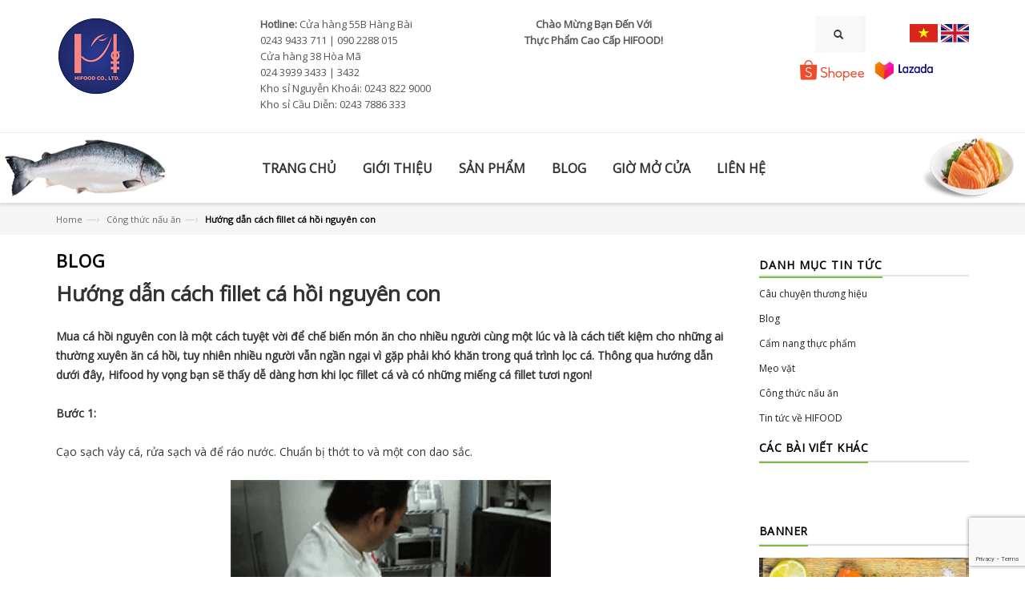

--- FILE ---
content_type: text/html; charset=utf-8
request_url: https://www.hifood.com.vn/huong-dan-cach-fillet-ca-hoi-nguyen-con
body_size: 16407
content:
<!doctype html>
<!--[if lt IE 7]><html class="no-js lt-ie9 lt-ie8 lt-ie7" lang="en"> <![endif]-->
<!--[if IE 7]><html class="no-js lt-ie9 lt-ie8" lang="en"> <![endif]-->
<!--[if IE 8]><html class="no-js lt-ie9" lang="en"> <![endif]-->
<!--[if IE 9 ]><html class="ie9 no-js"> <![endif]-->
<!--[if (gt IE 9)|!(IE)]><!--> <html class="no-js"> <!--<![endif]-->
<head>
	<!-- Basic page needs ================================================== -->
	<meta name="p:domain_verify" content="dbfffe6b9523963c022ed686dbfa956a"/>
	<meta charset="utf-8">

	<!-- Title and description ================================================== -->
	<title>
		Hướng dẫn cách fillet cá hồi nguyên con &ndash; Hifood.com.vn
	</title>

	
	<meta name="description" content="Mua cá hồi nguyên con là một cách tuyệt vời để chế biến món ăn cho nhiều người cùng một lúc và là cách tiết kiệm cho những ai thường xuyên ăn cá hồi, tuy nhiên">
	

	<!-- Product meta ================================================== -->
	
  <meta property="og:type" content="article">
  <meta property="og:title" content="Hướng dẫn c&#225;ch fillet c&#225; hồi nguy&#234;n con">
  
  
    
    
    
  <meta property="og:image" content="http://bizweb.dktcdn.net/100/021/951/files/13125152-1207437915940725-487095501-n.gif?v=1463126551035">
  <meta property="og:image:secure_url" content="https://bizweb.dktcdn.net/100/021/951/files/13125152-1207437915940725-487095501-n.gif?v=1463126551035">
    
  


  <meta property="og:description" content="Mua cá hồi nguyên con là một cách tuyệt vời để chế biến món ăn cho nhiều người cùng một lúc và là cách tiết kiệm cho những ai thường xuyên ăn cá hồi, tuy nhiên">

  <meta property="og:url" content="https://www.hifood.com.vn/huong-dan-cach-fillet-ca-hoi-nguyen-con">
  <meta property="og:site_name" content="Hifood.com.vn">


	<!-- Helpers ================================================== -->
	<link rel="canonical" href="https://www.hifood.com.vn/huong-dan-cach-fillet-ca-hoi-nguyen-con">
	<meta name="viewport" content="width=device-width,user-scalable=no,initial-scale=1">
	<!-- Favicon -->

	<link rel="shortcut icon" href="//bizweb.dktcdn.net/100/021/951/themes/39856/assets/favicon.png?1766725106227" type="image/x-icon" />
	<!-- fonts --> 
	<!-- JavaScript --> 
<script src="//bizweb.dktcdn.net/100/021/951/themes/39856/assets/jquery.min.js?1766725106227" type="text/javascript"></script> 
<script src="//bizweb.dktcdn.net/100/021/951/themes/39856/assets/bootstrap.min.js?1766725106227" type="text/javascript"></script>
<script src="//bizweb.dktcdn.net/100/021/951/themes/39856/assets/parallax.js?1766725106227" type="text/javascript"></script>
<script src="//bizweb.dktcdn.net/100/021/951/themes/39856/assets/common.js?1766725106227" type="text/javascript"></script>
<script src="//bizweb.dktcdn.net/100/021/951/themes/39856/assets/revslider.js?1766725106227" type="text/javascript"></script>
<script src="//bizweb.dktcdn.net/100/021/951/themes/39856/assets/jquery.mobile-menu.min.js?1766725106227" type="text/javascript"></script>
<script src="//bizweb.dktcdn.net/100/021/951/themes/39856/assets/owl.carousel.min.js?1766725106227" type="text/javascript"></script>

<script src="//bizweb.dktcdn.net/100/021/951/themes/39856/assets/jgrowl.js?1766725106227" type="text/javascript"></script>
<script src="//bizweb.dktcdn.net/assets/themes_support/api.jquery.js" type="text/javascript"></script>
<script src="//bizweb.dktcdn.net/100/021/951/themes/39856/assets/cs.script.js?1766725106227" type="text/javascript"></script>  
	<!-- Styles -->
	<!-- CSS Style -->
<link href="//bizweb.dktcdn.net/100/021/951/themes/39856/assets/bootstrap.min.css?1766725106227" rel="stylesheet" type="text/css" media="all" />
<link href="//bizweb.dktcdn.net/100/021/951/themes/39856/assets/styles.css?1766725106227" rel="stylesheet" type="text/css" media="all" />
<link href="//bizweb.dktcdn.net/100/021/951/themes/39856/assets/revoslider.css?1766725106227" rel="stylesheet" type="text/css" media="all" />
<link href="//bizweb.dktcdn.net/100/021/951/themes/39856/assets/owl.carousel.css?1766725106227" rel="stylesheet" type="text/css" media="all" />
<link href="//bizweb.dktcdn.net/100/021/951/themes/39856/assets/owl.theme.css?1766725106227" rel="stylesheet" type="text/css" media="all" />
<link href="//bizweb.dktcdn.net/100/021/951/themes/39856/assets/font-awesome.css?1766725106227" rel="stylesheet" type="text/css" media="all" />


<link href="//bizweb.dktcdn.net/100/021/951/themes/39856/assets/blogmate.css?1766725106227" rel="stylesheet" type="text/css" media="all" />


<link href="//bizweb.dktcdn.net/100/021/951/themes/39856/assets/jgrowl.css?1766725106227" rel="stylesheet" type="text/css" media="all" />
<link href="//bizweb.dktcdn.net/100/021/951/themes/39856/assets/jquery.mobile-menu.css?1766725106227" rel="stylesheet" type="text/css" media="all" />
<link href="//bizweb.dktcdn.net/100/021/951/themes/39856/assets/responsive.css?1766725106227" rel="stylesheet" type="text/css" media="all" />
<!-- Google Fonts -->
<link href='https://fonts.googleapis.com/css?family=Lato:400,900,700' rel='stylesheet' type='text/css'>
<link href='https://fonts.googleapis.com/css?family=Raleway:400,500,600,700,900,800,300' rel='stylesheet' type='text/css'>
<link rel="stylesheet" type="text/css" href="//fonts.googleapis.com/css?family=Open+Sans" />
<link href="//bizweb.dktcdn.net/100/021/951/themes/39856/assets/edit.scss.css?1766725106227" rel="stylesheet" type="text/css" media="all" />
	<!-- Header hook for plugins ================================================== -->
	<script>
	var Bizweb = Bizweb || {};
	Bizweb.store = 'hifood.mysapo.net';
	Bizweb.id = 21951;
	Bizweb.theme = {"id":39856,"name":"Hifood2","role":"main"};
	Bizweb.template = 'article';
	if(!Bizweb.fbEventId)  Bizweb.fbEventId = 'xxxxxxxx-xxxx-4xxx-yxxx-xxxxxxxxxxxx'.replace(/[xy]/g, function (c) {
	var r = Math.random() * 16 | 0, v = c == 'x' ? r : (r & 0x3 | 0x8);
				return v.toString(16);
			});		
</script>
<script>
	(function () {
		function asyncLoad() {
			var urls = ["https://maps.sapoapps.vn/CreateScriptTag/CreateScriptTag?store=hifood.mysapo.net","https://productsrecommend.sapoapps.vn/assets/js/script.js?store=hifood.mysapo.net","https://productreviews.sapoapps.vn/Scripts/ProductReviews.js?store=hifood.mysapo.net","https://persistentcart.sapoapps.vn/Scripts/pc.js?store=hifood.mysapo.net","https://collectionfilter.sapoapps.vn/genscript/script.js?store=hifood.mysapo.net","https://producttabs.sapoapps.vn/scripts/product_tabs.js?store=hifood.mysapo.net","https://popupwindow.sapoapps.vn/assets/popup.js?store=hifood.mysapo.net","http://api.usedata.vn/analytic/js/3d444455-26da-4816-aa7e-74e8cbcfc529?ch=bizweblog&store=hifood.mysapo.net","https://promotionbar.sapoapps.vn/Scripts/promotionbar.js?store=hifood.mysapo.net","https://forms.sapoapps.vn/libs/js/surveyform.min.js?store=hifood.mysapo.net","//bwstatistics.sapoapps.vn/genscript/script.js?store=hifood.mysapo.net","https://my.webcall.vn/client_site/js/webcall_api_by_domain.js?store=hifood.mysapo.net","https://facebookinbox.sapoapps.vn/Script/index?store=hifood.mysapo.net","https://blogstatistics.sapoapps.vn/scripts/ab_blogstatistics_scripttag.js?store=hifood.mysapo.net","https://google-shopping.sapoapps.vn/conversion-tracker/global-tag/7385.js?store=hifood.mysapo.net","https://google-shopping.sapoapps.vn/conversion-tracker/event-tag/7385.js?store=hifood.mysapo.net"];
			for (var i = 0; i < urls.length; i++) {
				var s = document.createElement('script');
				s.type = 'text/javascript';
				s.async = true;
				s.src = urls[i];
				var x = document.getElementsByTagName('script')[0];
				x.parentNode.insertBefore(s, x);
			}
		};
		window.attachEvent ? window.attachEvent('onload', asyncLoad) : window.addEventListener('load', asyncLoad, false);
	})();
</script>


<script>
	window.BizwebAnalytics = window.BizwebAnalytics || {};
	window.BizwebAnalytics.meta = window.BizwebAnalytics.meta || {};
	window.BizwebAnalytics.meta.currency = 'VND';
	window.BizwebAnalytics.tracking_url = '/s';

	var meta = {};
	
	meta.article = {"id": 167960};
	
	
	for (var attr in meta) {
	window.BizwebAnalytics.meta[attr] = meta[attr];
	}
</script>

	
		<script src="/dist/js/stats.min.js?v=96f2ff2"></script>
	



<script>
  (function(i,s,o,g,r,a,m){i['GoogleAnalyticsObject']=r;i[r]=i[r]||function(){
  (i[r].q=i[r].q||[]).push(arguments)},i[r].l=1*new Date();a=s.createElement(o),
  m=s.getElementsByTagName(o)[0];a.async=1;a.src=g;m.parentNode.insertBefore(a,m)
  })(window,document,'script','https://www.google-analytics.com/analytics.js','ga');

  ga('create', 'UA-68701994-2', 'auto');
  ga('send', 'pageview');

</script>
<script>

	window.enabled_enhanced_ecommerce = false;

</script>






<script>
	var eventsListenerScript = document.createElement('script');
	eventsListenerScript.async = true;
	
	eventsListenerScript.src = "/dist/js/store_events_listener.min.js?v=1b795e9";
	
	document.getElementsByTagName('head')[0].appendChild(eventsListenerScript);
</script>






	<!--[if lt IE 9]>
<script src="//html5shim.googlecode.com/svn/trunk/html5.js"></script>
<script src="css3-mediaqueries-js.googlecode.com/svn/trunk/css3-mediaqueries.js"></script>
<![endif]-->   

	

	<link href="//bizweb.dktcdn.net/100/021/951/themes/39856/assets/bw-statistics-style.css?1766725106227" rel="stylesheet" type="text/css" media="all" />
	<meta name="google-site-verification" content="jAxWh8wSYT7le5_Q1rwZ95-n6r902O0PZPQNrB9A0oo" />	
	<link href="//bizweb.dktcdn.net/100/021/951/themes/39856/assets/appbulk-blog-statistics.css?1766725106227" rel="stylesheet" type="text/css" media="all" />
</head>
<body  class="" >  


	<div id="page">
		<!-- Header -->
<header>
	<div class="header-top">
		<div class="container">
			<div class="row">
				<div class="col-lg-2 col-md-2 col-sm-5 col-xs-12 hidden-xs">
					<div class="logo_header">
						<a href="https://www.hifood.com.vn/" target="_blank"><img src="//bizweb.dktcdn.net/100/021/951/themes/39856/assets/logo.png?1766725106227" style="max-width:100%"></a>
					</div>

				</div>
				<div class="col-lg-4 col-md-4 col-sm-5 col-xs-12">
					<div class="phone hidden-xs">
						<div class="phone-box"><strong>Hotline:</strong> <span>Cửa hàng 55B Hàng Bài<br>0243 9433 711 | 090 2288 015<br>Cửa hàng 38 Hòa Mã<br>024 3939 3433 | 3432<br>Kho sỉ Nguyễn Khoái: 0243 822 9000<br>Kho sỉ Cầu Diễn: 0243 7886 333</span></div>
					</div>
				</div>

				<div class="col-lg-3 col-md-3  col-xs-12">
					<div class="welcome-msg hidden-xs"> <strong> Chào Mừng Bạn Đến Với<br>Thực Phẩm Cao Cấp HIFOOD! </strong></div>

				</div>

				<div class="col-lg-3 col-md-3 col-sm-7 col-xs-12">

					<div class="cart_language">
						<div class="logo_header visible-xs hidden-xs">
							<a href="https://www.hifood.com.vn/" target="_blank"><img src="//bizweb.dktcdn.net/100/021/951/themes/39856/assets/logo.png?1766725106227" ></a>
						</div>

						<div class="logo_header visible-xs">
							<a href="https://www.hifood.com.vn/" target="_blank"><img src="//bizweb.dktcdn.net/100/021/951/themes/39856/assets/logo_1.png?1766725106227" ></a>
						</div>

						<div class="languages">
							<ul class="list-inline">
								<li class="language">
									<a href="http://hifood.com.vn/" title="Tiếng Việt">
										<img src="//bizweb.dktcdn.net/100/021/951/themes/39856/assets/vi.svg?1766725106227" alt="Tiếng Việt" class="img-responsive">
									</a>
								</li>
								<li class="language">
									<a href="http://en.hifood.com.vn" title="Tiếng Anh">
										<img src="//bizweb.dktcdn.net/100/021/951/themes/39856/assets/en.svg?1766725106227" alt="Tiếng Anh" class="img-responsive">
									</a>
								</li>
							</ul>
						</div>
						<div class="top-cart-contain" id="open_shopping_cart">
							<div class="mini-cart">
								<div data-toggle="dropdown" data-hover="dropdown" class="basket dropdown-toggle"> <a href="/cart"> <i class="icon-cart"></i>
									<div class="cart-box"><span id="cart-total" >0</span></div>
									</a>
								</div>
								<ul id="cart-sidebar" class="mini-products-list">
									<button style="display: none;" class="top-cart-content open_button arrow_box shopping_cart dropdown find" data-amount="0">	

									</button>
								</ul>
							</div>
						</div>	
					</div>
					
					<!-- Header Top Links -->
					<div class="toplinks">
						<div class="links">
							<div class="login">
								<a title="Đăng nhập" href="/account/login"><span class="hidden-xs">Đăng nhập</span></a>
							</div>
						</div>
					</div>
					

					<div class="collapse navbar-collapse">
						<form  action="/search" method="get" class="navbar-form form_search_index">
							<div class="input-group">
								<input type="text" value="" maxlength="70" name="query" id="search" class="form-control block_in" placeholder="Tìm kiếm">
								<span class="input-group-btn">
									<button type="submit" class="btn btn-default"> <span class="glyphicon glyphicon-search"> <span class="sr-only">Tìm kiếm</span> </span> </button>
								</span> 
							</div>
						</form>
					</div>

					<div class="tiki hidden-xs hidden-sm">
						<a class="shopee" href="https://shopee.vn/thuc_pham_cao_cap_hifood" target="_blank"><img src="https://bizweb.dktcdn.net/100/021/951/files/shopee-logo.png?v=1648263742787" style="width:80px"></a>
						<a class="shopee" href="https://www.lazada.vn/shop/hifood-company-limited/" target="_blank"><img src="https://bizweb.dktcdn.net/100/021/951/themes/39856/assets/lazada_logo_ngang_-1.png?1684293864817" style="width:80px;height:25px;"></a>
					</div>


				</div>
			</div>
		</div>
	</div>
</header>
<!-- end header --> 
<!-- Navbar -->
<nav>
	<div class="header container">
		<div class="row">
			<div class="col-xs-12">
				<div class="mm-toggle-wrap">
					<div class="mm-toggle"> <i class="icon-align-justify"></i><span class="mm-label">Menu</span> </div>
				</div>

				<div class="nav-inner">
					<ul id="nav" class="">
						
						
						<li class="level0 parent drop-menu"><a href="/"><span>TRANG CHỦ</span> </a>
							<ul style="display: none;" class="level1">
								
							</ul>
						</li>
						
						
						
						<li class="level0 parent drop-menu"><a href="/chi-nhanh-cua-cong-ty-hi-food"><span>GIỚI THIỆU</span> </a></li>
						
						
						
						<li class="level0 parent drop-menu"><a href="/danh-sach-san-pham-1"><span>SẢN PHẨM</span> </a>
							<ul style="display: none;" class="level1">
								
								
								<li class="level1 first"><a href="/hai-san"> <span>Hải sản</span></a>
									<ul class="level2">
										
										
										<li class="level3 nav-2-1-1 first"><a href="/ca-cac-loai"><span>Cá các loại</span></a>
											<ul class="level3">
												
												
												<li class="level3 nav-2-1-1 first"><a href="/ca-tuoi-cac-loai"><span>Tươi</span></a></li>
												
												
												
												<li class="level3 nav-2-1-1 first"><a href="/ca-cac-loai-dong-lanh"><span>Đông lạnh</span></a></li>
												
												
											</ul>
										</li>
										
										
										
										<li class="level3 first"><a href="/hai-san-co-vo"> <span>Hải sản có vỏ</span></a></li>
										
										
									</ul>
								</li>
								
								
								
								<li class="level1 first"><a href="/thit-bo"> <span>Thịt bò</span></a>
									<ul class="level2">
										
										
										<li class="level3 first"><a href="/thit-bo-tuoi"> <span>Tươi</span></a></li>
										
										
										
										<li class="level3 first"><a href="/thit-bo-dong-lanh"> <span>Đông lạnh</span></a></li>
										
										
									</ul>
								</li>
								
								
								
								<li class="level1 first"><a href="/thit-cuu"> <span>Thịt cừu</span></a></li>
								
								
								
								<li class="level1 first"><a href="/bo-sua"> <span>Bơ sữa</span></a>
									<ul class="level2">
										
										
										<li class="level3 first"><a href="/sua-tuoi"> <span>Sữa tươi</span></a></li>
										
										
										
										<li class="level3 first"><a href="/bo"> <span>Bơ</span></a></li>
										
										
										
										<li class="level3 nav-2-1-1 first"><a href="/pho-mai-1"><span>Phô mai</span></a>
											<ul class="level3">
												
												
												<li class="level3 nav-2-1-1 first"><a href="/cheddar"><span>Cheddar</span></a></li>
												
												
												
												<li class="level3 nav-2-1-1 first"><a href="/mozzarella"><span>Mozzarella</span></a></li>
												
												
												
												<li class="level3 nav-2-1-1 first"><a href="/pho-mai-hun-khoi"><span>Hun khói</span></a></li>
												
												
											</ul>
										</li>
										
										
										
										<li class="level3 first"><a href="/kem-cac-loai"> <span>Kem các loại</span></a></li>
										
										
										
										<li class="level3 first"><a href="/sua-chua-vang-sua"> <span>Sữa chua & váng sữa</span></a></li>
										
										
										
										<li class="level3 first"><a href="/sua-chua-uong"> <span>Sữa chua uống</span></a></li>
										
										
									</ul>
								</li>
								
								
								
								<li class="level1 first"><a href="/do-uong"> <span>Đồ uống</span></a>
									<ul class="level2">
										
										
										<li class="level3 first"><a href="/cafe"> <span>Café</span></a></li>
										
										
										
										<li class="level3 first"><a href="/tra"> <span>Trà</span></a></li>
										
										
										
										<li class="level3 first"><a href="/tra-sua"> <span>Trà sữa</span></a></li>
										
										
										
										<li class="level3 first"><a href="/sua-tuoi"> <span>Sữa tươi</span></a></li>
										
										
										
										<li class="level3 first"><a href="/sua-chua-uong"> <span>Sữa chua uống</span></a></li>
										
										
										
										<li class="level3 nav-2-1-1 first"><a href="/ruou-vang"><span>Rượu vang</span></a>
											<ul class="level3">
												
												
												<li class="level3 nav-2-1-1 first"><a href="/hop-qua-ruou-vang"><span>Hộp quà</span></a></li>
												
												
												
												<li class="level3 nav-2-1-1 first"><a href="/ruou-vang-do"><span>Vang đỏ</span></a>
													<ul class="level4">
														
														<li class="level4 nav-2-1-1 first"><a href="/vang-do-cabernet-sauvignon"><span>Cabernet Sauvignon</span></a></li>
														
														<li class="level4 nav-2-1-1 first"><a href="/vang-do-grenache"><span>Grenache</span></a></li>
														
														<li class="level4 nav-2-1-1 first"><a href="/vang-do-shiraz-syrah"><span>Shiraz (Syrah)</span></a></li>
														
														<li class="level4 nav-2-1-1 first"><a href="/vang-do-merlot"><span>Merlot</span></a></li>
														
														<li class="level4 nav-2-1-1 first"><a href="/vang-do-pinot-noir"><span>Pinot Noir</span></a></li>
														
														<li class="level4 nav-2-1-1 first"><a href="/vang-do-da-nho"><span>Đa nho</span></a></li>
														
													</ul>
												</li>
												
												
												
												<li class="level3 nav-2-1-1 first"><a href="/ruou-vang-trang"><span>Vang trắng</span></a>
													<ul class="level4">
														
														<li class="level4 nav-2-1-1 first"><a href="/vang-trang-chardonnay"><span>Chardonnay</span></a></li>
														
														<li class="level4 nav-2-1-1 first"><a href="/vang-trang-gewurztraminer"><span>Gewürztraminer</span></a></li>
														
														<li class="level4 nav-2-1-1 first"><a href="/vang-trang-pinot-gris"><span>Pinot gris</span></a></li>
														
														<li class="level4 nav-2-1-1 first"><a href="/vang-trang-riesling"><span>Riesling</span></a></li>
														
														<li class="level4 nav-2-1-1 first"><a href="/vang-trang-sauvignon-blanc"><span>Sauvignon Blanc</span></a></li>
														
														<li class="level4 nav-2-1-1 first"><a href="/vang-trang-semillon"><span>Sémillon</span></a></li>
														
														<li class="level4 nav-2-1-1 first"><a href="/vang-trang-da-nho"><span>Đa nho</span></a></li>
														
													</ul>
												</li>
												
												
												
												<li class="level3 nav-2-1-1 first"><a href="/ruou-vang-hong-ruou-vang-ngot"><span>Vang hồng & vang ngọt</span></a>
													<ul class="level4">
														
														<li class="level4 nav-2-1-1 first"><a href="/vang-hong-grenache"><span>Grenache</span></a></li>
														
														<li class="level4 nav-2-1-1 first"><a href="/vang-ngot-moscato-muscat"><span>Moscato (Muscat)</span></a></li>
														
														<li class="level4 nav-2-1-1 first"><a href="/vang-hong-shiraz-syrah"><span>Shiraz (Syrah)</span></a></li>
														
														<li class="level4 nav-2-1-1 first"><a href="/vang-hong-vang-ngot-da-nho"><span>Đa nho</span></a></li>
														
													</ul>
												</li>
												
												
												
												<li class="level3 nav-2-1-1 first"><a href="/ruou-vang-sui-bot"><span>Vang sủi bọt</span></a>
													<ul class="level4">
														
														<li class="level4 nav-2-1-1 first"><a href="/vang-sui-riesling"><span>Riesling</span></a></li>
														
														<li class="level4 nav-2-1-1 first"><a href="/vang-sui-shiraz-syrah"><span>Shiraz (Syrah)</span></a></li>
														
														<li class="level4 nav-2-1-1 first"><a href="/vang-sui-da-nho"><span>Đa nho</span></a></li>
														
													</ul>
												</li>
												
												
												
												<li class="level3 nav-2-1-1 first"><a href="/ruou-vang-cuong-hoa"><span>Vang cường hóa</span></a></li>
												
												
											</ul>
										</li>
										
										
										
										<li class="level3 nav-2-1-1 first"><a href="/ruou-vodka"><span>Vodka</span></a>
											<ul class="level3">
												
												
												<li class="level3 nav-2-1-1 first"><a href="/hop-qua-vodka"><span>Hộp quà</span></a></li>
												
												
												
												<li class="level3 nav-2-1-1 first"><a href="/vodka-ba-lan"><span>Ba Lan</span></a></li>
												
												
												
												<li class="level3 nav-2-1-1 first"><a href="/vodka-lb-nga"><span>LB Nga</span></a></li>
												
												
												
												<li class="level3 nav-2-1-1 first"><a href="/vodka-ukraina"><span>Ukraina</span></a></li>
												
												
											</ul>
										</li>
										
										
										
										<li class="level3 first"><a href="/ruou-whisky"> <span>Whisky</span></a></li>
										
										
									</ul>
								</li>
								
								
								
								<li class="level1 first"><a href="/do-gia-dung"> <span>Gia dụng</span></a>
									<ul class="level2">
										
										
										<li class="level3 nav-2-1-1 first"><a href="/chao-han-quoc"><span>Chảo có cán</span></a>
											<ul class="level3">
												
												
												<li class="level3 nav-2-1-1 first"><a href="/chao-day-thuong"><span>Chảo đáy thường</span></a></li>
												
												
												
												<li class="level3 nav-2-1-1 first"><a href="/chao-day-tu"><span>Chảo đáy từ</span></a></li>
												
												
												
												<li class="level3 nav-2-1-1 first"><a href="/chao-nuong"><span>Chảo nướng</span></a></li>
												
												
											</ul>
										</li>
										
										
										
										<li class="level3 nav-2-1-1 first"><a href="/noi"><span>Nồi</span></a>
											<ul class="level3">
												
												
												<li class="level3 nav-2-1-1 first"><a href="/noi-day-thuong"><span>Nồi đáy thường</span></a></li>
												
												
												
												<li class="level3 nav-2-1-1 first"><a href="/noi-day-tu"><span>Nồi đáy từ</span></a></li>
												
												
											</ul>
										</li>
										
										
										
										<li class="level3 first"><a href="/bo-noi-chao"> <span>Bộ nồi chảo</span></a></li>
										
										
										
										<li class="level3 first"><a href="/dien-gia-dung"> <span>Điện gia dụng</span></a></li>
										
										
									</ul>
								</li>
								
								
								
								<li class="level1 first"><a href="/mon-an-nau-san"> <span>Thực phẩm chế biến</span></a>
									<ul class="level2">
										
										
										<li class="level3 first"><a href="/chao-sup"> <span>Cháo & súp</span></a></li>
										
										
										
										<li class="level3 first"><a href="/nem-goi-cuon"> <span>Nem / gỏi cuốn</span></a></li>
										
										
										
										<li class="level3 first"><a href="/pate"> <span>Pâté</span></a></li>
										
										
										
										<li class="level3 first"><a href="/ruoc-1"> <span>Ruốc</span></a></li>
										
										
										
										<li class="level3 first"><a href="/thuc-pham-hun-khoi"> <span>Thực phẩm hun khói</span></a></li>
										
										
										
										<li class="level3 first"><a href="/salad"> <span>Salad</span></a></li>
										
										
										
										<li class="level3 first"><a href="/pizza"> <span>Pizza</span></a></li>
										
										
										
										<li class="level3 first"><a href="/mi-y"> <span>Mì Ý</span></a></li>
										
										
										
										<li class="level3 first"><a href="/cac-mon-hai-san"> <span>Các món hải sản</span></a></li>
										
										
										
										<li class="level3 first"><a href="/cac-mon-thit-bo"> <span>Các món bò</span></a></li>
										
										
										
										<li class="level3 first"><a href="/cac-mon-lon"> <span>Các món lợn</span></a></li>
										
										
										
										<li class="level3 first"><a href="/cac-mon-cuu"> <span>Các món cừu</span></a></li>
										
										
										
										<li class="level3 first"><a href="/cac-mon-gia-cam"> <span>Các món gia cầm</span></a></li>
										
										
										
										<li class="level3 first"><a href="/mon-chay"> <span>Các món chay</span></a></li>
										
										
									</ul>
								</li>
								
								
								
								<li class="level1 first"><a href="/banh-cac-loai"> <span>Bánh các loại</span></a>
									<ul class="level2">
										
										
										<li class="level3 nav-2-1-1 first"><a href="/banh-mi"><span>Bánh mì</span></a>
											<ul class="level3">
												
												
												<li class="level3 nav-2-1-1 first"><a href="/banh-mi-tuoi"><span>Bánh mì tươi</span></a></li>
												
												
												
												<li class="level3 nav-2-1-1 first"><a href="/banh-mi-say"><span>Bánh mì sấy</span></a></li>
												
												
											</ul>
										</li>
										
										
										
										<li class="level3 nav-2-1-1 first"><a href="/banh-gato-bong-lan"><span>Bánh gato & bông lan</span></a>
											<ul class="level3">
												
												
												<li class="level3 nav-2-1-1 first"><a href="/gato-mini"><span>Mini</span></a></li>
												
												
												
												<li class="level3 nav-2-1-1 first"><a href="/gato-co-vua-cho-gia-dinh"><span>Gia đình</span></a></li>
												
												
												
												<li class="level3 nav-2-1-1 first"><a href="/gato-kem-tuoi-co-sinh-nhat"><span>Sinh nhật</span></a></li>
												
												
											</ul>
										</li>
										
										
										
										<li class="level3 nav-2-1-1 first"><a href="/banh-mousse"><span>Bánh Mousse</span></a>
											<ul class="level3">
												
												
												<li class="level3 nav-2-1-1 first"><a href="/mousse-mini"><span>Mini</span></a></li>
												
												
												
												<li class="level3 nav-2-1-1 first"><a href="/mousse-co-vua-cho-gia-dinh"><span>Gia đình</span></a></li>
												
												
												
												<li class="level3 nav-2-1-1 first"><a href="/mousse-sinh-nhat"><span>Sinh nhật</span></a></li>
												
												
											</ul>
										</li>
										
										
										
										<li class="level3 first"><a href="/su-kem"> <span>Su kem</span></a></li>
										
										
										
										<li class="level3 first"><a href="/banh-quy"> <span>Bánh quy</span></a></li>
										
										
										
										<li class="level3 first"><a href="/banh-ngoi"> <span>Bánh ngói</span></a></li>
										
										
										
										<li class="level3 first"><a href="/banh-ngu-coc"> <span>Bánh ngũ cốc</span></a></li>
										
										
										
										<li class="level3 first"><a href="/pizza"> <span>Pizza</span></a></li>
										
										
										
										<li class="level3 first"><a href="/banh-co-truyen"> <span>Bánh cổ truyền</span></a></li>
										
										
									</ul>
								</li>
								
								
								
								<li class="level1 first"><a href="/keo-cac-loai-1"> <span>Kẹo các loại</span></a>
									<ul class="level2">
										
										
										<li class="level3 first"><a href="/so-co-la"> <span>Sô-cô-la</span></a></li>
										
										
										
										<li class="level3 first"><a href="/keo-truyen-thong"> <span>Kẹo truyền thống</span></a></li>
										
										
									</ul>
								</li>
								
								
								
								<li class="level1 first"><a href="/rau-cu-qua"> <span>Rau củ quả</span></a>
									<ul class="level2">
										
										
										<li class="level3 first"><a href="/hoa-qua-tuoi"> <span>Hoa quả tươi</span></a></li>
										
										
										
										<li class="level3 first"><a href="/rau-cu-tuoi"> <span>Rau củ tươi</span></a></li>
										
										
										
										<li class="level3 first"><a href="/cu-qua-dong-lanh"> <span>Củ quả đông lạnh</span></a></li>
										
										
										
										<li class="level3 first"><a href="/cu-qua-ngam-muoi"> <span>Củ quả ngâm / muối</span></a></li>
										
										
										
										<li class="level3 first"><a href="/rau-cu-qua-kho"> <span>Rau củ quả khô</span></a></li>
										
										
										
										<li class="level3 first"><a href="/dau-phu"> <span>Đậu phụ</span></a></li>
										
										
										
										<li class="level3 first"><a href="/rong-bien"> <span>Rong biển</span></a></li>
										
										
									</ul>
								</li>
								
								
								
								<li class="level1 first"><a href="/gia-cam-trung"> <span>Gia cầm & trứng</span></a></li>
								
								
								
								<li class="level1 first"><a href="/gia-vi"> <span>Gia vị</span></a>
									<ul class="level2">
										
										
										<li class="level3 first"><a href="/dau-an"> <span>Dầu ăn</span></a></li>
										
										
										
										<li class="level3 first"><a href="/dau-o-liu"> <span>Dầu ô liu</span></a></li>
										
										
										
										<li class="level3 first"><a href="/nuoc-tuong"> <span>Nước tương</span></a></li>
										
										
										
										<li class="level3 first"><a href="/nuoc-sot"> <span>Nước sốt</span></a></li>
										
										
										
										<li class="level3 first"><a href="/giam"> <span>Giấm</span></a></li>
										
										
										
										<li class="level3 first"><a href="/gia-vi-nau-an"> <span>Gia vị nấu ăn</span></a></li>
										
										
										
										<li class="level3 first"><a href="/mu-tat"> <span>Mù tạt</span></a></li>
										
										
									</ul>
								</li>
								
								
								
								<li class="level1 first"><a href="/ngu-coc-bun-mi"> <span>Ngũ cốc - Mì</span></a>
									<ul class="level2">
										
										
										<li class="level3 nav-2-1-1 first"><a href="/gao"><span>Gạo</span></a>
											<ul class="level3">
												
												
												<li class="level3 nav-2-1-1 first"><a href="/gao-te"><span>Gạo tẻ</span></a></li>
												
												
												
												<li class="level3 nav-2-1-1 first"><a href="/gao-nep"><span>Gạo nếp</span></a></li>
												
												
												
												<li class="level3 nav-2-1-1 first"><a href="/gao-lut"><span>Gạo lứt</span></a></li>
												
												
											</ul>
										</li>
										
										
										
										<li class="level3 first"><a href="/mi-ramen"> <span>Mì Ramen</span></a></li>
										
										
										
										<li class="level3 first"><a href="/yen-mach"> <span>Yến mạch</span></a></li>
										
										
										
										<li class="level3 first"><a href="/banh-ngu-coc"> <span>Bánh ngũ cốc</span></a></li>
										
										
									</ul>
								</li>
								
								
								
								<li class="level1 first"><a href="/bot-mi"> <span>Bột mì</span></a></li>
								
								
							</ul>
						</li>
						
						
						
						<li class="level0 parent drop-menu"><a href="/blog"><span>BLOG</span> </a>
							<ul style="display: none;" class="level1">
								
								
								<li class="level1 first"><a href="/blogs/all/tagged/cau-chuyen-thuong-hieu"> <span>Câu chuyện thương hiệu</span></a></li>
								
								
								
								<li class="level1 first"><a href="/blogs/all/tagged/cam-nang-thuc-pham"> <span>Cẩm nang thực phẩm</span></a></li>
								
								
								
								<li class="level1 first"><a href="/blogs/all/tagged/meo-vat"> <span>Mẹo vặt</span></a></li>
								
								
								
								<li class="level1 first"><a href="/blogs/all/tagged/cong-thuc-nau-an"> <span>Công thức nấu ăn</span></a></li>
								
								
								
								<li class="level1 first"><a href="/tin-tuc-ve-hifood"> <span>Tin tức HIFOOD</span></a></li>
								
								
							</ul>
						</li>
						
						
						
						<li class="level0 parent drop-menu"><a href="/gio-mo-cua"><span>GIỜ MỞ CỬA</span> </a></li>
						
						
						
						<li class="level0 parent drop-menu"><a href="/lien-he"><span>LIÊN HỆ</span> </a></li>
						
						
					</ul>
				</div>

				<div class="tiki2 hidden-md hidden-lg">
					<a class="shopee" href="https://shopee.vn/thuc_pham_cao_cap_hifood" target="_blank"><img src="https://bizweb.dktcdn.net/100/021/951/files/logoshopee.png?v=1648430861733" style="width:40px"></a>
					<a href="https://www.lazada.vn/shop/hifood-company-limited/" target="_blank"><img src="https://bizweb.dktcdn.net/100/021/951/themes/39856/assets/lazada_logo_vuong_-1.png?1684294413183" style="width:40px"></a>
				</div>
			</div>
		</div>
	</div>
</nav>
<!-- end nav -->
		
		<div class="breadcrumbs">
	<div class="container">
		<div class="row">
			<ul>
				<li class="home"> <a href="/" title="Go to Home Page">Home</a><span>—›</span></li>
				
				<li><a href="/cong-thuc-nau-an" title="">Công thức nấu ăn</a><span>—›</span></li>
				<li><strong>Hướng dẫn cách fillet cá hồi nguyên con</strong></li>
				
			</ul>
		</div>
	</div>
</div>
		
		<div class="main-container col2-right-layout">
	<div class="main container">
		<div class="row">
			<div class="col-main col-sm-9">
				<div class="page-title">
					<h2>Blog</h2>
				</div>
				<div class="blog-wrapper" id="main">
					<div class="site-content" id="primary">
						<div role="main" id="content">
							<article class="blog_entry clearfix" >
								<header class="blog_entry-header clearfix">
									<div class="blog_entry-header-inner">
										<h2 class="blog_entry-title">Hướng dẫn cách fillet cá hồi nguyên con</h2>
										
										<!--share-->
											<div style="margin-top:20px;">
											<!-- Go to www.addthis.com/dashboard to customize your tools -->
							<script type="text/javascript" src="//s7.addthis.com/js/300/addthis_widget.js#pubid=ra-5636e65fef9a6b46" async="async"></script>


											<!-- Go to www.addthis.com/dashboard to customize your tools -->
							<div class="addthis_native_toolbox"></div>
											</div>
											<!-- end share-->
									</div>
									<!--blog_entry-header-inner--> 
								</header>
								<!--blog_entry-header clearfix-->
								<div class="entry-content">
									<div class="entry-content">
										<p><span style="font-size:14px;"><strong>Mua cá hồi nguyên con là một cách tuyệt vời để chế biến món ăn cho nhiều người cùng một lúc và là cách tiết kiệm cho những ai thường xuyên ăn cá hồi,&nbsp;tuy nhiên nhiều người vẫn ngần ngại vì gặp phải&nbsp;khó khăn trong&nbsp;quá trình lọc cá. Thông qua&nbsp;hướng dẫn dưới đây, Hifood hy vọng bạn sẽ thấy dễ dàng hơn khi lọc fillet cá và&nbsp;có những miếng cá fillet tươi ngon!</strong></span></p>

<p><span style="font-size:14px;"><strong>Bước 1:</strong></span><span style="font-size:14px;"> </span></p>

<p><span style="font-size:14px;">Cạo sạch vảy cá, rửa sạch và để ráo nước. Chuẩn bị thớt to và một con dao sắc.</span></p>

<p style="text-align: center;"><span style="font-size:14px;"><img src="//bizweb.dktcdn.net/100/021/951/files/13125152-1207437915940725-487095501-n.gif?v=1463126551035" style="width: 400px; height: 225px;" />&nbsp; &nbsp;</span></p>

<p style="text-align: center;"><span style="font-size:14px;"><em>(Nguồn:&nbsp;<a data-sessionlink="itct=CDEQ4TkiEwiuy7ijztbMAhWQcVgKHRR9C9ko-B0" data-ytid="UCbULqc7U1mCHiVSCIkwEpxw" href="https://www.youtube.com/channel/UCbULqc7U1mCHiVSCIkwEpxw">Hiroyuki Terada - Diaries of a Master Sushi Chef</a>)</em></span></p>

<p><span style="font-size:14px;"><strong>Bước 2:</strong></span></p>

<p><span style="font-size:14px;">Cắt chéo xuống từ dưới đầu cá hồi đến xương cổ.</span></p>

<p style="text-align: center;"><span style="font-size:14px;"><img src="//bizweb.dktcdn.net/100/021/951/files/13125295-1207438132607370-993230631-n.gif?v=1463126598934" style="width: 350px; height: 197px;" /></span></p>

<p style="text-align: center;"><span style="font-size:14px;"><em>(Nguồn:&nbsp;<a data-sessionlink="itct=CDEQ4TkiEwiuy7ijztbMAhWQcVgKHRR9C9ko-B0" data-ytid="UCbULqc7U1mCHiVSCIkwEpxw" href="https://www.youtube.com/channel/UCbULqc7U1mCHiVSCIkwEpxw">Hiroyuki Terada - Diaries of a Master Sushi Chef</a>)</em></span></p>

<p><span style="font-size:14px;"><strong>Bước 3:</strong></span></p>

<p><span style="font-size:14px;">Xoay lưỡi dao về phía mình cá, cắt sát theo xương sống đến phần đuôi cá.</span></p>

<p style="text-align: center;"><span style="font-size:14px;"><img src="//bizweb.dktcdn.net/100/021/951/files/13187185-1207437369274113-1309041893-n.gif?v=1463126471708" style="width: 400px; height: 225px;" /></span></p>

<p style="text-align: center;"><span style="font-size:14px;"><em>(Nguồn:&nbsp;<a data-sessionlink="itct=CDEQ4TkiEwiuy7ijztbMAhWQcVgKHRR9C9ko-B0" data-ytid="UCbULqc7U1mCHiVSCIkwEpxw" href="https://www.youtube.com/channel/UCbULqc7U1mCHiVSCIkwEpxw">Hiroyuki Terada - Diaries of a Master Sushi Chef</a>)</em></span></p>

<p><span style="font-size:14px;"><strong>Bước 4:</strong></span></p>

<p><span style="font-size:14px;">Lật cá lại và làm tương tự như bước 3.</span></p>

<p style="text-align: center;"><span style="font-size:14px;"><img src="//bizweb.dktcdn.net/100/021/951/files/13183696-1207437269274123-330944259-n.gif?v=1463126685498" style="width: 300px; height: 169px;" /></span></p>

<p style="text-align: center;"><span style="font-size:14px;"><em>(Nguồn:&nbsp;<a data-sessionlink="itct=CDEQ4TkiEwiuy7ijztbMAhWQcVgKHRR9C9ko-B0" data-ytid="UCbULqc7U1mCHiVSCIkwEpxw" href="https://www.youtube.com/channel/UCbULqc7U1mCHiVSCIkwEpxw">Hiroyuki Terada - Diaries of a Master Sushi Chef</a>)</em></span></p>

<p><span style="font-size:14px;"><strong>Bước 5:</strong></span></p>

<p><span style="font-size:14px;">Lọc xương bụng bằng cách dọc dao bên dưới phần xương. Sau đó cắt bỏ vây và xương&nbsp;ở phần riềm&nbsp;cá.</span></p>

<p style="text-align: center;"><span style="font-size:14px;"><img src="//bizweb.dktcdn.net/100/021/951/files/13187167-1207438215940695-1865802815-n.gif?v=1463126840764" style="width: 300px; height: 169px;" /><img src="//bizweb.dktcdn.net/100/021/951/files/13145516-1207437242607459-286746867-n.gif?v=1463126646913" style="width: 300px; height: 169px;" /></span></p>

<p style="text-align: center;"><span style="font-size:14px;"><em>(Nguồn:&nbsp;<a data-sessionlink="itct=CDEQ4TkiEwiuy7ijztbMAhWQcVgKHRR9C9ko-B0" data-ytid="UCbULqc7U1mCHiVSCIkwEpxw" href="https://www.youtube.com/channel/UCbULqc7U1mCHiVSCIkwEpxw">Hiroyuki Terada - Diaries of a Master Sushi Chef</a>)</em></span></p>

<p><span style="font-size:14px;"><strong>Bước 6:</strong></span></p>

<p><span style="font-size:14px;">Lọc xương nhỏ bằng kẹp hoặc nhíp. Những mẩu xương nhỏ thường có trong những phần cá fillet dày.</span></p>

<p style="text-align: center;"><span style="font-size:14px;"><img src="//bizweb.dktcdn.net/100/021/951/files/13183719-1207438012607382-1822716968-n.gif?v=1463126980898" style="width: 300px; height: 168px;" /></span></p>

<p style="text-align: center;"><span style="font-size:14px;"><em>(Nguồn:&nbsp;<a data-sessionlink="itct=CDEQ4TkiEwiuy7ijztbMAhWQcVgKHRR9C9ko-B0" data-ytid="UCbULqc7U1mCHiVSCIkwEpxw" href="https://www.youtube.com/channel/UCbULqc7U1mCHiVSCIkwEpxw">Hiroyuki Terada - Diaries of a Master Sushi Chef</a>)</em></span></p>

<p><span style="font-size:14px;"><strong>Bước 7: Lọc da</strong></span></p>

<p><span style="font-size:14px;">Sử dụng dao sắc, lưỡi dao không cứng quá (có thể uốn), bắt đầu cắt chéo từ phần đuôi xuống sát da cá. Nắm chặt phần da, di chuyển dao dọc lên theo thân cá, sát da trong khi vẫn kéo phần da về phía mình.</span></p>

<p style="text-align: center;"><span style="font-size:14px;"><img src="//bizweb.dktcdn.net/100/021/951/files/13183870-1207437992607384-1769484938-n.gif?v=1463127018519" style="width: 300px; height: 168px;" /></span></p>

<p style="text-align: center;"><span style="font-size:14px;">(<em>Nguồn:&nbsp;<a data-sessionlink="itct=CDEQ4TkiEwiryJHsztbMAhWGgVgKHZsfCMMo-B0" data-ytid="UCIEv3lZ_tNXHzL3ox-_uUGQ" href="https://www.youtube.com/channel/UCIEv3lZ_tNXHzL3ox-_uUGQ">Gordon Ramsay</a>)</em></span></p>

<p style="text-align: right;"><span style="font-size:14px;"><em>Nguồn:&nbsp;<a data-sessionlink="itct=CDEQ4TkiEwiuy7ijztbMAhWQcVgKHRR9C9ko-B0" data-ytid="UCbULqc7U1mCHiVSCIkwEpxw" href="https://www.youtube.com/channel/UCbULqc7U1mCHiVSCIkwEpxw">Hiroyuki Terada - Diaries of a Master Sushi Chef</a>,&nbsp;</em><a data-sessionlink="itct=CDEQ4TkiEwiryJHsztbMAhWGgVgKHZsfCMMo-B0" data-ytid="UCIEv3lZ_tNXHzL3ox-_uUGQ" href="https://www.youtube.com/channel/UCIEv3lZ_tNXHzL3ox-_uUGQ">Gordon Ramsay</a>.</span></p>

<p style="text-align: right;"><strong><span style="font-size:14px;">Diệu Linh</span></strong></p>
									</div>
								</div>
								<footer class="entry-meta"><time class="entry-date">14/05/2016</time></footer>
							</article>
							<div class="comment-content">
								
								
								<div class="comments-form-wrapper clearfix">
									<h3>Bình luận của bạn</h3>
									<form method="post" action="/posts/huong-dan-cach-fillet-ca-hoi-nguyen-con/comments" id="article_comments" accept-charset="UTF-8"><input name="FormType" type="hidden" value="article_comments"/><input name="utf8" type="hidden" value="true"/><input type="hidden" id="Token-11235f433534412ab64b34d387e3d809" name="Token" /><script src="https://www.google.com/recaptcha/api.js?render=6Ldtu4IUAAAAAMQzG1gCw3wFlx_GytlZyLrXcsuK"></script><script>grecaptcha.ready(function() {grecaptcha.execute("6Ldtu4IUAAAAAMQzG1gCw3wFlx_GytlZyLrXcsuK", {action: "article_comments"}).then(function(token) {document.getElementById("Token-11235f433534412ab64b34d387e3d809").value = token});});</script>
										<div class="field">
											<label style=" width: 100%;" for="name">Tên<em class="required">*</em></label>
											<input type="text" id="user" name="Author" value="Nguyễn Diệu Linh" class="input-text">
										</div>
										<div class="field">
											<label style=" width: 100%;" for="email">Email<em class="required">*</em></label>
											<input  type="text" id="email" name="Email" value="" class="input-text validate-email">
										</div>
										<div class="clear"></div>
										<div class="field aw-blog-comment-area">
											<label style=" width: 100%;" for="comment">Ý kiến của bạn<em class="required">*</em></label>
											<textarea rows="5" cols="50" class="input-text" title="Comment" id="comment" name="Body"></textarea>
										</div>
										<div style="width:96%" class="button-set">
											<button type="submit" class="bnt-comment"><span><span>Gửi đi</span></span></button>
										</div>
									</form>
								</div>
								<!--comments-form-wrapper clearfix--> 
								
							</div>
						</div>
					</div>
				</div>
			</div>
			<div class="col-right sidebar col-sm-3">
	<div role="complementary" class="widget_wrapper13" id="secondary">
		<div class="popular-posts widget widget_categories" id="categories-2">
			<h3 class="widget-title"><span>Danh mục tin tức</span></h3>
			<ul>
				
				<li class="cat-item cat-item-19599"><a href="/cau-chuyen-thuong-hieu">Câu chuyện thương hiệu</a></li>
				
				<li class="cat-item cat-item-19599"><a href="/blog">Blog</a></li>
				
				<li class="cat-item cat-item-19599"><a href="/cam-nang-thuc-pham">Cẩm nang thực phẩm</a></li>
				
				<li class="cat-item cat-item-19599"><a href="/meo-vat">Mẹo vặt</a></li>
				
				<li class="cat-item cat-item-19599"><a href="/cong-thuc-nau-an">Công thức nấu ăn</a></li>
				
				<li class="cat-item cat-item-19599"><a href="/tin-tuc-ve-hifood">Tin tức về HIFOOD</a></li>
				
			</ul>
		</div>
		
		<div class="popular-posts widget widget__sidebar " id="recent-posts-4">
			<h3 class="widget-title"><span>Các Bài Viết Khác</span></h3>
			<div class="widget-content">
				<ul class="posts-list unstyled clearfix">
					
				</ul>
			</div>
			<!--widget-content--> 
		</div>
		
		
		<!-- Banner Ad Block -->
		<div class="ad-spots widget widget__sidebar">
			<h3 class="widget-title"><span>Banner</span></h3>
			<div class="widget-content"><a target="_self" href="https://www.hifood.com.vn/ca-hoi-fillet-uc-canada-na-uy" title=""><img alt="offer banner" src="//bizweb.dktcdn.net/100/021/951/themes/39856/assets/blog-offer-banner.jpg?1766725106227"></a></div>
		</div>
	</div>
</div>
		</div>
	</div>
</div>
<div class="brand-logo">
	<div class="container">
		<div class="slider-items-products">
			<div id="brand-logo-slider" class="product-flexslider hidden-buttons">
				<div class="slider-items slider-width-col6"> 

					<!-- Item -->
					<div class="item"> <a href="https://winmart.vn/"><img src="//bizweb.dktcdn.net/100/021/951/themes/39856/assets/b-logo1.png?1766725106227" alt="Image"></a> </div>
					<!-- End Item --> 

					<!-- Item -->
					<div class="item"> <a href="https://mmvietnam.com/"><img src="//bizweb.dktcdn.net/100/021/951/themes/39856/assets/b-logo2.png?1766725106227" alt="Image"></a> </div>
					<!-- End Item --> 

					<!-- Item -->
					<div class="item"> <a href="https://topsmarket.vn/"><img src="//bizweb.dktcdn.net/100/021/951/themes/39856/assets/b-logo3.png?1766725106227" alt="Image"></a> </div>
					<!-- End Item --> 

					<!-- Item -->
					<div class="item"> <a href="http://hanoi.intercontinental.com/"><img src="//bizweb.dktcdn.net/100/021/951/themes/39856/assets/b-logo4.png?1766725106227" alt="Image"></a> </div>
					<!-- End Item --> 

					<!-- Item -->
					<div class="item"> <a href="https://www.lottehotel.com/hanoi-hotel/vi.html"><img src="//bizweb.dktcdn.net/100/021/951/themes/39856/assets/b-logo5.png?1766725106227" alt="Image"></a> </div>
					<!-- End Item --> 

					<!-- Item -->
					<div class="item"> <a href="https://www.marriott.com/hotels/fact-sheet/travel/hanjw-jw-marriott-hotel-hanoi/"><img src="//bizweb.dktcdn.net/100/021/951/themes/39856/assets/b-logo6.png?1766725106227" alt="Image"></a> </div>
					<!-- End Item --> 

					<!-- Item -->
					<div class="item"> <a href="https://www.sofitel-legend-metropole-hanoi.com/vi/"><img src="//bizweb.dktcdn.net/100/021/951/themes/39856/assets/b-logo7.png?1766725106227" alt="Image"></a> </div>
					<!-- End Item --> 

					<!-- Item -->
					<div class="item"> <a href="https://tocotocotea.com/"><img src="//bizweb.dktcdn.net/100/021/951/themes/39856/assets/b-logo8.png?1766725106227" alt="Image"></a> </div>
					<!-- End Item --> 

				</div>
			</div>
		</div>
	</div>
</div>
<div class="our-features-box">
	<div class="container">
		<div class="row">
			<div class="col-md-4 col-xs-12 col-sm-4">
				<div class="feature-box">
					<div class="icon-truck">&nbsp;</div>
					<div class="content">Giao hàng thuận tiện</div>
					<span>Nhận đặt giao hàng trong nội & ngoại thành Hà Nội.<br>Nhận gửi hàng qua bưu điện & xe khách.</span> </div>
			</div>
			<div class="col-md-4 col-xs-12 col-sm-4">
				<div class="feature-box">
					<div class="icon-love">&nbsp;</div>
					<div class="content">Thực phẩm chất lượng</div>
					<span>Thực phẩm của chúng tôi đều có nguồn gốc, xuất xứ rõ ràng, đảm bảo an toàn vệ sinh thực phẩm.</span> </div>
			</div>
			<div class="col-md-4 col-xs-12 col-sm-4">
				<div class="feature-box">
					<div class="icon-return">&nbsp;</div>
					<div class="content">Cho phép đổi trả</div>
					<span>Quý khách có thể đổi trả hàng hóa đã thanh toán với một số điều kiện đi kèm.</span> </div>
			</div>
		</div>
	</div>
</div>
<div class="ab-module-article-mostview"></div>
<input class="abbs-article-id" type="hidden" data-article-id="167960">
		<footer class="footer">
	<div class="newsletter-wrap">
		<img src="//bizweb.dktcdn.net/100/021/951/themes/39856/assets/banner-food-drink.jpg?1766725106227" style="max-width:100%">
		<div class="container">
			<div class="row">
				<div class="col-xs-12">
					<!--<div class="newsletter">
<form method="post" action="/postcontact" id="contact" accept-charset="UTF-8"><input name="FormType" type="hidden" value="contact"/><input name="utf8" type="hidden" value="true"/><input type="hidden" id="Token-c1bf0af06f1e447381f7c9981f246df6" name="Token" /><script src="https://www.google.com/recaptcha/api.js?render=6Ldtu4IUAAAAAMQzG1gCw3wFlx_GytlZyLrXcsuK"></script><script>grecaptcha.ready(function() {grecaptcha.execute("6Ldtu4IUAAAAAMQzG1gCw3wFlx_GytlZyLrXcsuK", {action: "contact"}).then(function(token) {document.getElementById("Token-c1bf0af06f1e447381f7c9981f246df6").value = token});});</script>
<h4><span>Đăng ký nhận tin</span></h4>
<p>Đăng ký nhận bản tin để nắm bắt thông tin mới nhất về chúng tôi!</p>						
<input style="padding: 11px;" name="contact[email]" type="email" placeholder="Nhập email của bạn" class="input-text required-entry validate-email" title="Sign up for our newsletter" id="newsletter1 email" value="">
<button class="subscribe" title="Subscribe" type="submit"><span>Đăng kí</span></button>
</form>
</div>-->

					<!-- Begin MailChimp Signup Form -->
					<link href="//cdn-images.mailchimp.com/embedcode/classic-081711.css" rel="stylesheet" type="text/css">
					<style type="text/css">
						#mc_embed_signup{background:#fff; clear:left; font:14px Helvetica,Arial,sans-serif; }
						/* Add your own MailChimp form style overrides in your site stylesheet or in this style block.
						We recommend moving this block and the preceding CSS link to the HEAD of your HTML file. */
					</style>
					<div id="mc_embed_signup">
						<form action="//hifood.us12.list-manage.com/subscribe/post?u=9bdaeb67462becf483d30961f&amp;id=5cdf052fc4" method="post" id="mc-embedded-subscribe-form" name="mc-embedded-subscribe-form" class="validate" target="_blank" novalidate>
							<div id="mc_embed_signup_scroll">
								<h2>Đăng ký nhận tin </h2>
								<p>Đăng ký nhận bản tin để nắm bắt thông tin mới nhất về chúng tôi!</p>
								<div class="bn-mc">
									<div class="mc-field-group">
										<input type="email" value="" placeholder="Nhập email của bạn" name="EMAIL" class="required email" id="mce-EMAIL">
									</div>
									<input type="submit" value="GỬI" name="subscribe" id="mc-embedded-subscribe" class="button">

								</div>
							</div>
						</form>
					</div>

					<!--End mc_embed_signup-->

				</div>
			</div>
		</div>
	</div>
	<!--newsletter-->

	<div class="footer-middle">
		<div class="container">
			<div class="row">
				<div class="col-md-3 col-sm-4">
					<div class="footer-logo"><a href="#" title="Logo"><img src="//bizweb.dktcdn.net/100/021/951/themes/39856/assets/footer-logo.png?1766725106227" alt="Logo"></a></div>
					<p>Công ty TNHH Thực Phẩm Cao Cấp (High Food Company Limited)<br>Mã số thuế: 0101311971 do Sở Kế hoạch và Đầu tư Thành phố Hà Nội cấp ngày 27 tháng 11 năm 2002.<br>Số giấy chứng nhận cơ sở đủ điều kiện ATTP: 211/2019/NNPTNT-HAN<br>Số giấy phép kinh doanh rượu: 11/GP-SCT</p>
				</div>
				<div class="col-md-2 col-sm-4">
					<h4>Menu</h4>
					<ul class="links">
						
						<li><a href="/hai-san">Hải sản</a></li>
						
						<li><a href="/thit-bo">Thịt bò</a></li>
						
						<li><a href="/thit-cuu">Thịt cừu</a></li>
						
						<li><a href="/bo-sua">Bơ sữa</a></li>
						
						<li><a href="/do-uong">Đồ uống</a></li>
						
						<li><a href="/do-gia-dung">Gia dụng</a></li>
						
						<li><a href="/mon-an-nau-san">Thực phẩm chế biến</a></li>
						
						<li><a href="/banh-cac-loai">Bánh các loại</a></li>
						
						<li><a href="/keo-cac-loai-1">Kẹo các loại</a></li>
						
						<li><a href="/rau-cu-qua">Rau củ quả</a></li>
						
						<li><a href="/gia-cam-trung">Gia cầm & trứng</a></li>
						
						<li><a href="/gia-vi">Gia vị</a></li>
						
						<li><a href="/ngu-coc-bun-mi">Ngũ cốc - Mì</a></li>
						
						<li><a href="/bot-mi">Bột mì</a></li>
						
					</ul>
				</div>
				<div class="col-md-2 col-sm-4">
					<h4>Liên kết</h4>
					<ul class="links">
						
						<li><a href="https://www.hifood.com.vn/cart">GIỎ HÀNG</a></li>
						
						<li><a href="http://hifood.info/search?query=">TÌM KIẾM</a></li>
						
					</ul>
				</div>
				<div class="col-md-2 col-sm-4">
					<h4>Điều khoản dịch vụ</h4>
					<ul class="links">
						
						<li><a href="/doi-tui-lo">Chính sách đổi túi & lọ</a></li>
						
						<li><a href="/chinh-sach-giao-hang">Chính sách giao hàng</a></li>
						
						<li><a href="/bao-mat">Chính sách bảo mật</a></li>
						
						<li><a href="/hinh-thuc-thanh-toan">Chính sách thanh toán</a></li>
						
						<li><a href="/chinh-sach-xu-ly-khieu-nai">Chính sách xử lý khiếu nại</a></li>
						
						<li><a href="/chinh-sach-bao-hanh">Chính sách bảo hành</a></li>
						
					</ul>
				</div>
				<div class="col-md-3 col-sm-4">
					<h4>Liên hệ</h4>
					<div class="contacts-info">
						<address>
							<i class="add-icon">&nbsp;</i>55B Hàng Bài, P.Hàng Bài, Q.Hoàn Kiếm, Hà Nội<br>38 Hòa Mã, P.Ngô Thì Nhậm, Q.Hai Bà Trưng, Hà Nội
						</address>
						<div class="phone-footer"><i class="phone-icon">&nbsp;</i>Cửa hàng 55B Hàng Bài:<br>0243 9433 711 | 090 2288 015<br>Cửa hàng 38 Hòa Mã:<br>024 3939 3433 | 3432<br>Kho sỉ Nguyễn Khoái:<br>0243 822 9000<br>Kho sỉ Cụm CN Vừa & Nhỏ Từ Liêm:<br>0243 7886 333</div>
						<div class="email-footer"><i class="email-icon">&nbsp;</i> <a href="mailto:support@magikcommerce.com">Bán lẻ: banle.hifood@gmail.com<br>Bán sỉ: hifoodltd@hifood.com.vn</a> </div>
					</div>
					<div style="margin-top:10px">
						<a href="http://online.gov.vn/Home/WebDetails/75355" target="blank"><img src="//bizweb.dktcdn.net/100/021/951/themes/39856/assets/1.png?1766725106227" style="max-width:60%"></a>
					</div>

				</div>
			</div>
		</div>
	</div>
	<div class="footer-top">
		<div class="container">
			<div class="row">
				<div class="col-xs-12 col-sm-6">
					
					<div class="payment-accept"> 
						<a href="https://drive.google.com/file/d/1EJN9He_mX5r7XeaO-qqrDyFF_hfEiQ4M/view" target="blank"><img src="//bizweb.dktcdn.net/100/021/951/themes/39856/assets/zalo_chat.png?1766725106227" alt=""> </a>
						<a href="https://wa.me/message/KFVBR76BHATQG1" target="blank"><img src="//bizweb.dktcdn.net/100/021/951/themes/39856/assets/whatsapp.png?1766725106227" alt=""> </a>
						<a href="viber://pa?chatUrl=0902288015" target="blank"><img src="//bizweb.dktcdn.net/100/021/951/themes/39856/assets/viber.png?1766725106227" alt=""> </a>
						<a href="https://t.me/thucphamcaocaphifood" target="blank"><img src="//bizweb.dktcdn.net/100/021/951/themes/39856/assets/telegram.png?1766725106227" alt=""> </a>
					</div>
					
				</div>
				<div class="col-xs-12 col-sm-6">
					<div class="social">
						<ul>
							<li class="fb soccial1"><a href="https://www.facebook.com/B%C3%A1n-l%E1%BA%BB-Hifood-55B-H%C3%A0ng-B%C3%A0i-901049989972484/" target="blank"></a></li>
							<li class="tw soccial1"><a href="https://twitter.com/ThucphamHifood" target="blank"></a></li>
							<li class="ins soccial1"><a href="https://www.instagram.com/hifood.ltd/" target="blank"><img src="//bizweb.dktcdn.net/100/021/951/themes/39856/assets/ins.png?1766725106227" alt=""> </a></li>
							<li class="pintrest soccial1"><a href="https://www.pinterest.com/thucphamcaocaphifood/" target="blank"></a></li>
							<li class="ins soccial1"><a href="https://vt.tiktok.com/ZSe67tTW4/" target="blank"><img src="//bizweb.dktcdn.net/100/021/951/themes/39856/assets/tiktok.png?1766725106227" alt=""> </a></li>
							<li class="ins soccial1"><a href="https://www.youtube.com/channel/UC-MnIkaSYt8O-vRd26dnl8A" target="blank"><img src="//bizweb.dktcdn.net/100/021/951/themes/39856/assets/youtube.png?1766725106227" alt=""> </a></li>
						</ul>
					</div>
				</div>
			</div>
		</div>
	</div>
	<div class="footer-bottom">
		<div class="container">
			<div class="row">
				<div class="col-sm-5 col-xs-12 coppyright">&copy; 2015 - Hifood.com.vn - Xây dựng bởi <a href="http://hifood.info" target="blank">Hifood</a></div>
				<div class="col-sm-7 col-xs-12 company-links">
					<ul class="links">
						
						<li><a href="/">TRANG CHỦ</a></li>
						
						<li><a href="/chi-nhanh-cua-cong-ty-hi-food">GIỚI THIỆU</a></li>
						
						<li><a href="/danh-sach-san-pham-1">SẢN PHẨM</a></li>
						
						<li><a href="/blog">BLOG</a></li>
						
						<li><a href="/gio-mo-cua">GIỜ MỞ CỬA</a></li>
						
						<li><a href="/lien-he">LIÊN HỆ</a></li>
						
					</ul>
				</div>
				<div class="ttct">
					Công ty TNHH Thực Phẩm Cao Cấp <br>
					GPKD số 0101311971 do Sở KH và ĐT TP Hà Nội cấp ngày 27/11/2002 <br>
					Địa Chỉ: Số 55B phố Hàng Bài - Phường Hàng Bài - Quận Hoàn Kiếm - Hà Nội
				</div>
			</div>
		</div>
	</div>
</footer>
<!-- End Footer -->
	</div>
	<div id="mobile-menu">
	<ul>
		<li>
			<div class="mm-search">
				<form  action="/search" id="search" name="search" method="get" class="navbar-form form_search_index">
					<div class="input-group">
						<div class="input-group-btn">
							<button class="btn btn-default" type="submit"><i class="icon-search"></i></button>
						</div>
						<input type="text" value="" name="query" class="form-control simple" placeholder="Search ..." id="srch-term">
					</div>
				</form>
			</div>
		</li>
		<li>
			<div class="home"> <a href="/"><i class="icon-home"></i>Home</a> </div>
		</li>
		
		
		<li><a href="/">TRANG CHỦ</a> 
			<!--sub sub category-->
			<ul>
				
			</ul>	
		</li>
		
		
		
		<li><a href="/chi-nhanh-cua-cong-ty-hi-food">GIỚI THIỆU</a></li>
		
		
		
		<li><a href="/danh-sach-san-pham-1">SẢN PHẨM</a> 
			<!--sub sub category-->
			<ul>
				
				
				<li class="level1-item"> <a href="/hai-san">Hải sản</a> 
					<!--sub sub category-->
					<ul class="level1-sub">
						
						
						<li class="level2-item"><a href="/ca-cac-loai">Cá các loại</a>
							<ul class="level2-sub">
								
								
								<li><a href="/ca-tuoi-cac-loai" class="level3"><span>Tươi</span></a></li>
								
								
								
								<li><a href="/ca-cac-loai-dong-lanh" class="level3"><span>Đông lạnh</span></a></li>
								
								
							</ul>
						</li>
						
						
						
						<li><a href="/hai-san-co-vo"> <span>Hải sản có vỏ</span></a></li>
						
						
					</ul>
					<!--sub sub category--> 
				</li>
				
				
				
				<li class="level1-item"> <a href="/thit-bo">Thịt bò</a> 
					<!--sub sub category-->
					<ul class="level1-sub">
						
						
						<li><a href="/thit-bo-tuoi"> <span>Tươi</span></a></li>
						
						
						
						<li><a href="/thit-bo-dong-lanh"> <span>Đông lạnh</span></a></li>
						
						
					</ul>
					<!--sub sub category--> 
				</li>
				
				
				
				<li> <a href="/thit-cuu">Thịt cừu</a> </li>
				
				
				
				<li class="level1-item"> <a href="/bo-sua">Bơ sữa</a> 
					<!--sub sub category-->
					<ul class="level1-sub">
						
						
						<li><a href="/sua-tuoi"> <span>Sữa tươi</span></a></li>
						
						
						
						<li><a href="/bo"> <span>Bơ</span></a></li>
						
						
						
						<li class="level2-item"><a href="/pho-mai-1">Phô mai</a>
							<ul class="level2-sub">
								
								
								<li><a href="/cheddar" class="level3"><span>Cheddar</span></a></li>
								
								
								
								<li><a href="/mozzarella" class="level3"><span>Mozzarella</span></a></li>
								
								
								
								<li><a href="/pho-mai-hun-khoi" class="level3"><span>Hun khói</span></a></li>
								
								
							</ul>
						</li>
						
						
						
						<li><a href="/kem-cac-loai"> <span>Kem các loại</span></a></li>
						
						
						
						<li><a href="/sua-chua-vang-sua"> <span>Sữa chua & váng sữa</span></a></li>
						
						
						
						<li><a href="/sua-chua-uong"> <span>Sữa chua uống</span></a></li>
						
						
					</ul>
					<!--sub sub category--> 
				</li>
				
				
				
				<li class="level1-item"> <a href="/do-uong">Đồ uống</a> 
					<!--sub sub category-->
					<ul class="level1-sub">
						
						
						<li><a href="/cafe"> <span>Café</span></a></li>
						
						
						
						<li><a href="/tra"> <span>Trà</span></a></li>
						
						
						
						<li><a href="/tra-sua"> <span>Trà sữa</span></a></li>
						
						
						
						<li><a href="/sua-tuoi"> <span>Sữa tươi</span></a></li>
						
						
						
						<li><a href="/sua-chua-uong"> <span>Sữa chua uống</span></a></li>
						
						
						
						<li class="level2-item"><a href="/ruou-vang">Rượu vang</a>
							<ul class="level2-sub">
								
								
								<li><a href="/hop-qua-ruou-vang" class="level3"><span>Hộp quà</span></a></li>
								
								
								
								<li class="level3-item"><a href="/ruou-vang-do" class="level3"><span>Vang đỏ</span></a>
									<ul class="level3-sub">
										
										<li><a href="/vang-do-cabernet-sauvignon" class="level4"><span>Cabernet Sauvignon</span></a></li>
										
										<li><a href="/vang-do-grenache" class="level4"><span>Grenache</span></a></li>
										
										<li><a href="/vang-do-shiraz-syrah" class="level4"><span>Shiraz (Syrah)</span></a></li>
										
										<li><a href="/vang-do-merlot" class="level4"><span>Merlot</span></a></li>
										
										<li><a href="/vang-do-pinot-noir" class="level4"><span>Pinot Noir</span></a></li>
										
										<li><a href="/vang-do-da-nho" class="level4"><span>Đa nho</span></a></li>
										
									</ul>
								</li>
								
								
								
								<li class="level3-item"><a href="/ruou-vang-trang" class="level3"><span>Vang trắng</span></a>
									<ul class="level3-sub">
										
										<li><a href="/vang-trang-chardonnay" class="level4"><span>Chardonnay</span></a></li>
										
										<li><a href="/vang-trang-gewurztraminer" class="level4"><span>Gewürztraminer</span></a></li>
										
										<li><a href="/vang-trang-pinot-gris" class="level4"><span>Pinot gris</span></a></li>
										
										<li><a href="/vang-trang-riesling" class="level4"><span>Riesling</span></a></li>
										
										<li><a href="/vang-trang-sauvignon-blanc" class="level4"><span>Sauvignon Blanc</span></a></li>
										
										<li><a href="/vang-trang-semillon" class="level4"><span>Sémillon</span></a></li>
										
										<li><a href="/vang-trang-da-nho" class="level4"><span>Đa nho</span></a></li>
										
									</ul>
								</li>
								
								
								
								<li class="level3-item"><a href="/ruou-vang-hong-ruou-vang-ngot" class="level3"><span>Vang hồng & vang ngọt</span></a>
									<ul class="level3-sub">
										
										<li><a href="/vang-hong-grenache" class="level4"><span>Grenache</span></a></li>
										
										<li><a href="/vang-ngot-moscato-muscat" class="level4"><span>Moscato (Muscat)</span></a></li>
										
										<li><a href="/vang-hong-shiraz-syrah" class="level4"><span>Shiraz (Syrah)</span></a></li>
										
										<li><a href="/vang-hong-vang-ngot-da-nho" class="level4"><span>Đa nho</span></a></li>
										
									</ul>
								</li>
								
								
								
								<li class="level3-item"><a href="/ruou-vang-sui-bot" class="level3"><span>Vang sủi bọt</span></a>
									<ul class="level3-sub">
										
										<li><a href="/vang-sui-riesling" class="level4"><span>Riesling</span></a></li>
										
										<li><a href="/vang-sui-shiraz-syrah" class="level4"><span>Shiraz (Syrah)</span></a></li>
										
										<li><a href="/vang-sui-da-nho" class="level4"><span>Đa nho</span></a></li>
										
									</ul>
								</li>
								
								
								
								<li><a href="/ruou-vang-cuong-hoa" class="level3"><span>Vang cường hóa</span></a></li>
								
								
							</ul>
						</li>
						
						
						
						<li class="level2-item"><a href="/ruou-vodka">Vodka</a>
							<ul class="level2-sub">
								
								
								<li><a href="/hop-qua-vodka" class="level3"><span>Hộp quà</span></a></li>
								
								
								
								<li><a href="/vodka-ba-lan" class="level3"><span>Ba Lan</span></a></li>
								
								
								
								<li><a href="/vodka-lb-nga" class="level3"><span>LB Nga</span></a></li>
								
								
								
								<li><a href="/vodka-ukraina" class="level3"><span>Ukraina</span></a></li>
								
								
							</ul>
						</li>
						
						
						
						<li><a href="/ruou-whisky"> <span>Whisky</span></a></li>
						
						
					</ul>
					<!--sub sub category--> 
				</li>
				
				
				
				<li class="level1-item"> <a href="/do-gia-dung">Gia dụng</a> 
					<!--sub sub category-->
					<ul class="level1-sub">
						
						
						<li class="level2-item"><a href="/chao-han-quoc">Chảo có cán</a>
							<ul class="level2-sub">
								
								
								<li><a href="/chao-day-thuong" class="level3"><span>Chảo đáy thường</span></a></li>
								
								
								
								<li><a href="/chao-day-tu" class="level3"><span>Chảo đáy từ</span></a></li>
								
								
								
								<li><a href="/chao-nuong" class="level3"><span>Chảo nướng</span></a></li>
								
								
							</ul>
						</li>
						
						
						
						<li class="level2-item"><a href="/noi">Nồi</a>
							<ul class="level2-sub">
								
								
								<li><a href="/noi-day-thuong" class="level3"><span>Nồi đáy thường</span></a></li>
								
								
								
								<li><a href="/noi-day-tu" class="level3"><span>Nồi đáy từ</span></a></li>
								
								
							</ul>
						</li>
						
						
						
						<li><a href="/bo-noi-chao"> <span>Bộ nồi chảo</span></a></li>
						
						
						
						<li><a href="/dien-gia-dung"> <span>Điện gia dụng</span></a></li>
						
						
					</ul>
					<!--sub sub category--> 
				</li>
				
				
				
				<li class="level1-item"> <a href="/mon-an-nau-san">Thực phẩm chế biến</a> 
					<!--sub sub category-->
					<ul class="level1-sub">
						
						
						<li><a href="/chao-sup"> <span>Cháo & súp</span></a></li>
						
						
						
						<li><a href="/nem-goi-cuon"> <span>Nem / gỏi cuốn</span></a></li>
						
						
						
						<li><a href="/pate"> <span>Pâté</span></a></li>
						
						
						
						<li><a href="/ruoc-1"> <span>Ruốc</span></a></li>
						
						
						
						<li><a href="/thuc-pham-hun-khoi"> <span>Thực phẩm hun khói</span></a></li>
						
						
						
						<li><a href="/salad"> <span>Salad</span></a></li>
						
						
						
						<li><a href="/pizza"> <span>Pizza</span></a></li>
						
						
						
						<li><a href="/mi-y"> <span>Mì Ý</span></a></li>
						
						
						
						<li><a href="/cac-mon-hai-san"> <span>Các món hải sản</span></a></li>
						
						
						
						<li><a href="/cac-mon-thit-bo"> <span>Các món bò</span></a></li>
						
						
						
						<li><a href="/cac-mon-lon"> <span>Các món lợn</span></a></li>
						
						
						
						<li><a href="/cac-mon-cuu"> <span>Các món cừu</span></a></li>
						
						
						
						<li><a href="/cac-mon-gia-cam"> <span>Các món gia cầm</span></a></li>
						
						
						
						<li><a href="/mon-chay"> <span>Các món chay</span></a></li>
						
						
					</ul>
					<!--sub sub category--> 
				</li>
				
				
				
				<li class="level1-item"> <a href="/banh-cac-loai">Bánh các loại</a> 
					<!--sub sub category-->
					<ul class="level1-sub">
						
						
						<li class="level2-item"><a href="/banh-mi">Bánh mì</a>
							<ul class="level2-sub">
								
								
								<li><a href="/banh-mi-tuoi" class="level3"><span>Bánh mì tươi</span></a></li>
								
								
								
								<li><a href="/banh-mi-say" class="level3"><span>Bánh mì sấy</span></a></li>
								
								
							</ul>
						</li>
						
						
						
						<li class="level2-item"><a href="/banh-gato-bong-lan">Bánh gato & bông lan</a>
							<ul class="level2-sub">
								
								
								<li><a href="/gato-mini" class="level3"><span>Mini</span></a></li>
								
								
								
								<li><a href="/gato-co-vua-cho-gia-dinh" class="level3"><span>Gia đình</span></a></li>
								
								
								
								<li><a href="/gato-kem-tuoi-co-sinh-nhat" class="level3"><span>Sinh nhật</span></a></li>
								
								
							</ul>
						</li>
						
						
						
						<li class="level2-item"><a href="/banh-mousse">Bánh Mousse</a>
							<ul class="level2-sub">
								
								
								<li><a href="/mousse-mini" class="level3"><span>Mini</span></a></li>
								
								
								
								<li><a href="/mousse-co-vua-cho-gia-dinh" class="level3"><span>Gia đình</span></a></li>
								
								
								
								<li><a href="/mousse-sinh-nhat" class="level3"><span>Sinh nhật</span></a></li>
								
								
							</ul>
						</li>
						
						
						
						<li><a href="/su-kem"> <span>Su kem</span></a></li>
						
						
						
						<li><a href="/banh-quy"> <span>Bánh quy</span></a></li>
						
						
						
						<li><a href="/banh-ngoi"> <span>Bánh ngói</span></a></li>
						
						
						
						<li><a href="/banh-ngu-coc"> <span>Bánh ngũ cốc</span></a></li>
						
						
						
						<li><a href="/pizza"> <span>Pizza</span></a></li>
						
						
						
						<li><a href="/banh-co-truyen"> <span>Bánh cổ truyền</span></a></li>
						
						
					</ul>
					<!--sub sub category--> 
				</li>
				
				
				
				<li class="level1-item"> <a href="/keo-cac-loai-1">Kẹo các loại</a> 
					<!--sub sub category-->
					<ul class="level1-sub">
						
						
						<li><a href="/so-co-la"> <span>Sô-cô-la</span></a></li>
						
						
						
						<li><a href="/keo-truyen-thong"> <span>Kẹo truyền thống</span></a></li>
						
						
					</ul>
					<!--sub sub category--> 
				</li>
				
				
				
				<li class="level1-item"> <a href="/rau-cu-qua">Rau củ quả</a> 
					<!--sub sub category-->
					<ul class="level1-sub">
						
						
						<li><a href="/hoa-qua-tuoi"> <span>Hoa quả tươi</span></a></li>
						
						
						
						<li><a href="/rau-cu-tuoi"> <span>Rau củ tươi</span></a></li>
						
						
						
						<li><a href="/cu-qua-dong-lanh"> <span>Củ quả đông lạnh</span></a></li>
						
						
						
						<li><a href="/cu-qua-ngam-muoi"> <span>Củ quả ngâm / muối</span></a></li>
						
						
						
						<li><a href="/rau-cu-qua-kho"> <span>Rau củ quả khô</span></a></li>
						
						
						
						<li><a href="/dau-phu"> <span>Đậu phụ</span></a></li>
						
						
						
						<li><a href="/rong-bien"> <span>Rong biển</span></a></li>
						
						
					</ul>
					<!--sub sub category--> 
				</li>
				
				
				
				<li> <a href="/gia-cam-trung">Gia cầm & trứng</a> </li>
				
				
				
				<li class="level1-item"> <a href="/gia-vi">Gia vị</a> 
					<!--sub sub category-->
					<ul class="level1-sub">
						
						
						<li><a href="/dau-an"> <span>Dầu ăn</span></a></li>
						
						
						
						<li><a href="/dau-o-liu"> <span>Dầu ô liu</span></a></li>
						
						
						
						<li><a href="/nuoc-tuong"> <span>Nước tương</span></a></li>
						
						
						
						<li><a href="/nuoc-sot"> <span>Nước sốt</span></a></li>
						
						
						
						<li><a href="/giam"> <span>Giấm</span></a></li>
						
						
						
						<li><a href="/gia-vi-nau-an"> <span>Gia vị nấu ăn</span></a></li>
						
						
						
						<li><a href="/mu-tat"> <span>Mù tạt</span></a></li>
						
						
					</ul>
					<!--sub sub category--> 
				</li>
				
				
				
				<li class="level1-item"> <a href="/ngu-coc-bun-mi">Ngũ cốc - Mì</a> 
					<!--sub sub category-->
					<ul class="level1-sub">
						
						
						<li class="level2-item"><a href="/gao">Gạo</a>
							<ul class="level2-sub">
								
								
								<li><a href="/gao-te" class="level3"><span>Gạo tẻ</span></a></li>
								
								
								
								<li><a href="/gao-nep" class="level3"><span>Gạo nếp</span></a></li>
								
								
								
								<li><a href="/gao-lut" class="level3"><span>Gạo lứt</span></a></li>
								
								
							</ul>
						</li>
						
						
						
						<li><a href="/mi-ramen"> <span>Mì Ramen</span></a></li>
						
						
						
						<li><a href="/yen-mach"> <span>Yến mạch</span></a></li>
						
						
						
						<li><a href="/banh-ngu-coc"> <span>Bánh ngũ cốc</span></a></li>
						
						
					</ul>
					<!--sub sub category--> 
				</li>
				
				
				
				<li> <a href="/bot-mi">Bột mì</a> </li>
				
				
			</ul>	
		</li>
		
		
		
		<li><a href="/blog">BLOG</a> 
			<!--sub sub category-->
			<ul>
				
				
				<li> <a href="/blogs/all/tagged/cau-chuyen-thuong-hieu">Câu chuyện thương hiệu</a> </li>
				
				
				
				<li> <a href="/blogs/all/tagged/cam-nang-thuc-pham">Cẩm nang thực phẩm</a> </li>
				
				
				
				<li> <a href="/blogs/all/tagged/meo-vat">Mẹo vặt</a> </li>
				
				
				
				<li> <a href="/blogs/all/tagged/cong-thuc-nau-an">Công thức nấu ăn</a> </li>
				
				
				
				<li> <a href="/tin-tuc-ve-hifood">Tin tức HIFOOD</a> </li>
				
				
			</ul>	
		</li>
		
		
		
		<li><a href="/gio-mo-cua">GIỜ MỞ CỬA</a></li>
		
		
		
		<li><a href="/lien-he">LIÊN HỆ</a></li>
		
		
	</ul>
</div>
	<script type="text/javascript">
  Bizweb.updateCartFromForm = function(cart, cart_summary_id, cart_count_id) {
    
    if ((typeof cart_summary_id) === 'string') {
      var cart_summary = jQuery(cart_summary_id);
      if (cart_summary.length) {
        // Start from scratch.
        cart_summary.empty();
        // Pull it all out.        
        jQuery.each(cart, function(key, value) {
          if (key === 'items') {
            
            var table = jQuery(cart_summary_id);           
            if (value.length) {  
              
              jQuery('<div class="animated_item"><p>Sản phẩm đã cho vào giỏ hàng</p></div>').appendTo(table);       
              jQuery.each(value, function(i, item) {
                jQuery('<li class="item even"><a class="product-image" href="'+ item.url +'"><img src="' + Bizweb.resizeImage(item.image, 'small') + '" width="80"></a><div class="detail-item"><div class="product-details"> <a href="javascript:void(0);" onclick="Bizweb.removeItem(' + item.variant_id + ')" title="Remove This Item" class="btn-remove1">Remove This Item</a><p class="product-name"> <a href="'+ item.url +'" title="' + item.name + '">' + item.name + '</a> </p></div><div class="product-details-bottom"> <span class="price">' + Bizweb.formatMoney(item.price, "{{amount_no_decimals_with_comma_separator}}₫") + '</span> <span class="title-desc">Qty:</span> <strong>' + item.quantity + '</strong> </div></div></li>').appendTo(table);
              });                       
                jQuery('<div class="top-subtotal">Tổng tiền: <span class="price total_price">0₫</span></div><div class="animated_item actions"><a href="/cart\" class=" view-cart">Giỏ hàng</a><a href="/checkout\" class=" btn-checkout">Thanh toán</a></div>').appendTo(table); 
            }
            else {
              jQuery('<div class="animated_item"><p>Không có sản phẩm nào trong giỏ hàng.</p></div>').appendTo(table);
            }
          }
        });
      }
    }
	  updateCartDesc(cart);
  }

  
  function updateCartDesc(data){
    var $cartLinkText = $('#open_shopping_cart'),
		$cartCount = $('#cart-total'),
	    $cartPrice = Bizweb.formatMoney(data.total_price, "{{amount_no_decimals_with_comma_separator}}₫");		
    switch(data.item_count){
      case 0:
        $cartLinkText.attr('data-amount','0');
		$cartCount.text('0');
        break;
      case 1:
        $cartLinkText.attr('data-amount','1');
		$cartCount.text('1');
        break;
      default:
        $cartLinkText.attr('data-amount', data.item_count);
		$cartCount.text(data.item_count);
        break;
    }
	 $('.open_button .total_price').html($cartPrice);
  }  
  Bizweb.onCartUpdate = function(cart) {
    Bizweb.updateCartFromForm(cart, '.shopping_cart', 'shopping-cart');
  };  
  $(window).load(function() {
    // Let's get the cart and show what's in it in the cart box.  
    Bizweb.getCart(function(cart) {      
      Bizweb.updateCartFromForm(cart, '.shopping_cart');    
    });
  });
</script>
	<input type="hidden" name="_promotionbar_params" value="hifood.mysapo.net" /><input type="hidden" name="_promotionbar_storename" value="Hifood.com.vn" />


	<div id="facebook-inbox">
	<button class="facebook-inbox-tab" style="display: block; ">
		<span class="facebook-inbox-tab-icon">
			<img src="https://facebookinbox.sapoapps.vn/Content/Images/fb-icon-1.png" alt="Facebook Chat" />
		</span>
		<span class="facebook-inbox-tab-title">chat với chúng tôi</span>
	</button>

	<div id="facebook-inbox-frame">
		<div id="fb-root">&nbsp;</div>
		<div class="fb-page" data-adapt-container-width="true" data-hide-cover="false" data-href="" data-show-facepile="true" data-small-header="true" data-width="250" data-height="350" data-tabs="messages">
			<div class="fb-xfbml-parse-ignore">
				<blockquote cite=""><a href="">Chat với chúng tôi</a></blockquote>
			</div>
		</div>
	</div>
</div>

<style>
	#facebook-inbox {
		position: fixed;
		bottom: 0px;
		z-index: 110000;
		text-align: center;
		display: none;
	}

	.facebook-inbox-tab-icon {
		float: left;
	}

	.facebook-inbox-tab-title {
		float: left;
		margin-left: 10px;
		line-height: 25px;
	}

	#facebook-inbox-frame {
		display: none;
		width: 100%;
		min-height: 200px;
		overflow: hidden;
		position: relative;
		background-color: #f5f5f5;
	}

	#fb-root {
		height: 0px;
	}

	.facebook-inbox-tab {
		top: 0px;
		bottom: 0px;
		margin: -40px 0px 0px 0px;
		position: relative;
		height: 40px;
		width: 250px;
		border: 1px solid;
		border-radius: 0px 0px 0px 0px;
		text-align: center;
		background-color: #19a3dd;
		color: #ffffff;
	}
</style>
<script>
(function (d, s, id) {
				var js, fjs = d.getElementsByTagName(s)[0];
				if (d.getElementById(id)) return;
				js = d.createElement(s); js.id = id;
				js.src = "//connect.facebook.net/vi_VN/sdk.js#xfbml=1&version=v2.5";
				fjs.parentNode.insertBefore(js, fjs);
		}(document, 'script', 'facebook-jssdk'));
	window.facebookParse = function facebookParse(){
		FB.XFBML.parse();
	}
</script>
 
	
</body>

</html>

--- FILE ---
content_type: text/html; charset=utf-8
request_url: https://www.google.com/recaptcha/api2/anchor?ar=1&k=6Ldtu4IUAAAAAMQzG1gCw3wFlx_GytlZyLrXcsuK&co=aHR0cHM6Ly93d3cuaGlmb29kLmNvbS52bjo0NDM.&hl=en&v=PoyoqOPhxBO7pBk68S4YbpHZ&size=invisible&anchor-ms=20000&execute-ms=30000&cb=2r26qbvzmevu
body_size: 48739
content:
<!DOCTYPE HTML><html dir="ltr" lang="en"><head><meta http-equiv="Content-Type" content="text/html; charset=UTF-8">
<meta http-equiv="X-UA-Compatible" content="IE=edge">
<title>reCAPTCHA</title>
<style type="text/css">
/* cyrillic-ext */
@font-face {
  font-family: 'Roboto';
  font-style: normal;
  font-weight: 400;
  font-stretch: 100%;
  src: url(//fonts.gstatic.com/s/roboto/v48/KFO7CnqEu92Fr1ME7kSn66aGLdTylUAMa3GUBHMdazTgWw.woff2) format('woff2');
  unicode-range: U+0460-052F, U+1C80-1C8A, U+20B4, U+2DE0-2DFF, U+A640-A69F, U+FE2E-FE2F;
}
/* cyrillic */
@font-face {
  font-family: 'Roboto';
  font-style: normal;
  font-weight: 400;
  font-stretch: 100%;
  src: url(//fonts.gstatic.com/s/roboto/v48/KFO7CnqEu92Fr1ME7kSn66aGLdTylUAMa3iUBHMdazTgWw.woff2) format('woff2');
  unicode-range: U+0301, U+0400-045F, U+0490-0491, U+04B0-04B1, U+2116;
}
/* greek-ext */
@font-face {
  font-family: 'Roboto';
  font-style: normal;
  font-weight: 400;
  font-stretch: 100%;
  src: url(//fonts.gstatic.com/s/roboto/v48/KFO7CnqEu92Fr1ME7kSn66aGLdTylUAMa3CUBHMdazTgWw.woff2) format('woff2');
  unicode-range: U+1F00-1FFF;
}
/* greek */
@font-face {
  font-family: 'Roboto';
  font-style: normal;
  font-weight: 400;
  font-stretch: 100%;
  src: url(//fonts.gstatic.com/s/roboto/v48/KFO7CnqEu92Fr1ME7kSn66aGLdTylUAMa3-UBHMdazTgWw.woff2) format('woff2');
  unicode-range: U+0370-0377, U+037A-037F, U+0384-038A, U+038C, U+038E-03A1, U+03A3-03FF;
}
/* math */
@font-face {
  font-family: 'Roboto';
  font-style: normal;
  font-weight: 400;
  font-stretch: 100%;
  src: url(//fonts.gstatic.com/s/roboto/v48/KFO7CnqEu92Fr1ME7kSn66aGLdTylUAMawCUBHMdazTgWw.woff2) format('woff2');
  unicode-range: U+0302-0303, U+0305, U+0307-0308, U+0310, U+0312, U+0315, U+031A, U+0326-0327, U+032C, U+032F-0330, U+0332-0333, U+0338, U+033A, U+0346, U+034D, U+0391-03A1, U+03A3-03A9, U+03B1-03C9, U+03D1, U+03D5-03D6, U+03F0-03F1, U+03F4-03F5, U+2016-2017, U+2034-2038, U+203C, U+2040, U+2043, U+2047, U+2050, U+2057, U+205F, U+2070-2071, U+2074-208E, U+2090-209C, U+20D0-20DC, U+20E1, U+20E5-20EF, U+2100-2112, U+2114-2115, U+2117-2121, U+2123-214F, U+2190, U+2192, U+2194-21AE, U+21B0-21E5, U+21F1-21F2, U+21F4-2211, U+2213-2214, U+2216-22FF, U+2308-230B, U+2310, U+2319, U+231C-2321, U+2336-237A, U+237C, U+2395, U+239B-23B7, U+23D0, U+23DC-23E1, U+2474-2475, U+25AF, U+25B3, U+25B7, U+25BD, U+25C1, U+25CA, U+25CC, U+25FB, U+266D-266F, U+27C0-27FF, U+2900-2AFF, U+2B0E-2B11, U+2B30-2B4C, U+2BFE, U+3030, U+FF5B, U+FF5D, U+1D400-1D7FF, U+1EE00-1EEFF;
}
/* symbols */
@font-face {
  font-family: 'Roboto';
  font-style: normal;
  font-weight: 400;
  font-stretch: 100%;
  src: url(//fonts.gstatic.com/s/roboto/v48/KFO7CnqEu92Fr1ME7kSn66aGLdTylUAMaxKUBHMdazTgWw.woff2) format('woff2');
  unicode-range: U+0001-000C, U+000E-001F, U+007F-009F, U+20DD-20E0, U+20E2-20E4, U+2150-218F, U+2190, U+2192, U+2194-2199, U+21AF, U+21E6-21F0, U+21F3, U+2218-2219, U+2299, U+22C4-22C6, U+2300-243F, U+2440-244A, U+2460-24FF, U+25A0-27BF, U+2800-28FF, U+2921-2922, U+2981, U+29BF, U+29EB, U+2B00-2BFF, U+4DC0-4DFF, U+FFF9-FFFB, U+10140-1018E, U+10190-1019C, U+101A0, U+101D0-101FD, U+102E0-102FB, U+10E60-10E7E, U+1D2C0-1D2D3, U+1D2E0-1D37F, U+1F000-1F0FF, U+1F100-1F1AD, U+1F1E6-1F1FF, U+1F30D-1F30F, U+1F315, U+1F31C, U+1F31E, U+1F320-1F32C, U+1F336, U+1F378, U+1F37D, U+1F382, U+1F393-1F39F, U+1F3A7-1F3A8, U+1F3AC-1F3AF, U+1F3C2, U+1F3C4-1F3C6, U+1F3CA-1F3CE, U+1F3D4-1F3E0, U+1F3ED, U+1F3F1-1F3F3, U+1F3F5-1F3F7, U+1F408, U+1F415, U+1F41F, U+1F426, U+1F43F, U+1F441-1F442, U+1F444, U+1F446-1F449, U+1F44C-1F44E, U+1F453, U+1F46A, U+1F47D, U+1F4A3, U+1F4B0, U+1F4B3, U+1F4B9, U+1F4BB, U+1F4BF, U+1F4C8-1F4CB, U+1F4D6, U+1F4DA, U+1F4DF, U+1F4E3-1F4E6, U+1F4EA-1F4ED, U+1F4F7, U+1F4F9-1F4FB, U+1F4FD-1F4FE, U+1F503, U+1F507-1F50B, U+1F50D, U+1F512-1F513, U+1F53E-1F54A, U+1F54F-1F5FA, U+1F610, U+1F650-1F67F, U+1F687, U+1F68D, U+1F691, U+1F694, U+1F698, U+1F6AD, U+1F6B2, U+1F6B9-1F6BA, U+1F6BC, U+1F6C6-1F6CF, U+1F6D3-1F6D7, U+1F6E0-1F6EA, U+1F6F0-1F6F3, U+1F6F7-1F6FC, U+1F700-1F7FF, U+1F800-1F80B, U+1F810-1F847, U+1F850-1F859, U+1F860-1F887, U+1F890-1F8AD, U+1F8B0-1F8BB, U+1F8C0-1F8C1, U+1F900-1F90B, U+1F93B, U+1F946, U+1F984, U+1F996, U+1F9E9, U+1FA00-1FA6F, U+1FA70-1FA7C, U+1FA80-1FA89, U+1FA8F-1FAC6, U+1FACE-1FADC, U+1FADF-1FAE9, U+1FAF0-1FAF8, U+1FB00-1FBFF;
}
/* vietnamese */
@font-face {
  font-family: 'Roboto';
  font-style: normal;
  font-weight: 400;
  font-stretch: 100%;
  src: url(//fonts.gstatic.com/s/roboto/v48/KFO7CnqEu92Fr1ME7kSn66aGLdTylUAMa3OUBHMdazTgWw.woff2) format('woff2');
  unicode-range: U+0102-0103, U+0110-0111, U+0128-0129, U+0168-0169, U+01A0-01A1, U+01AF-01B0, U+0300-0301, U+0303-0304, U+0308-0309, U+0323, U+0329, U+1EA0-1EF9, U+20AB;
}
/* latin-ext */
@font-face {
  font-family: 'Roboto';
  font-style: normal;
  font-weight: 400;
  font-stretch: 100%;
  src: url(//fonts.gstatic.com/s/roboto/v48/KFO7CnqEu92Fr1ME7kSn66aGLdTylUAMa3KUBHMdazTgWw.woff2) format('woff2');
  unicode-range: U+0100-02BA, U+02BD-02C5, U+02C7-02CC, U+02CE-02D7, U+02DD-02FF, U+0304, U+0308, U+0329, U+1D00-1DBF, U+1E00-1E9F, U+1EF2-1EFF, U+2020, U+20A0-20AB, U+20AD-20C0, U+2113, U+2C60-2C7F, U+A720-A7FF;
}
/* latin */
@font-face {
  font-family: 'Roboto';
  font-style: normal;
  font-weight: 400;
  font-stretch: 100%;
  src: url(//fonts.gstatic.com/s/roboto/v48/KFO7CnqEu92Fr1ME7kSn66aGLdTylUAMa3yUBHMdazQ.woff2) format('woff2');
  unicode-range: U+0000-00FF, U+0131, U+0152-0153, U+02BB-02BC, U+02C6, U+02DA, U+02DC, U+0304, U+0308, U+0329, U+2000-206F, U+20AC, U+2122, U+2191, U+2193, U+2212, U+2215, U+FEFF, U+FFFD;
}
/* cyrillic-ext */
@font-face {
  font-family: 'Roboto';
  font-style: normal;
  font-weight: 500;
  font-stretch: 100%;
  src: url(//fonts.gstatic.com/s/roboto/v48/KFO7CnqEu92Fr1ME7kSn66aGLdTylUAMa3GUBHMdazTgWw.woff2) format('woff2');
  unicode-range: U+0460-052F, U+1C80-1C8A, U+20B4, U+2DE0-2DFF, U+A640-A69F, U+FE2E-FE2F;
}
/* cyrillic */
@font-face {
  font-family: 'Roboto';
  font-style: normal;
  font-weight: 500;
  font-stretch: 100%;
  src: url(//fonts.gstatic.com/s/roboto/v48/KFO7CnqEu92Fr1ME7kSn66aGLdTylUAMa3iUBHMdazTgWw.woff2) format('woff2');
  unicode-range: U+0301, U+0400-045F, U+0490-0491, U+04B0-04B1, U+2116;
}
/* greek-ext */
@font-face {
  font-family: 'Roboto';
  font-style: normal;
  font-weight: 500;
  font-stretch: 100%;
  src: url(//fonts.gstatic.com/s/roboto/v48/KFO7CnqEu92Fr1ME7kSn66aGLdTylUAMa3CUBHMdazTgWw.woff2) format('woff2');
  unicode-range: U+1F00-1FFF;
}
/* greek */
@font-face {
  font-family: 'Roboto';
  font-style: normal;
  font-weight: 500;
  font-stretch: 100%;
  src: url(//fonts.gstatic.com/s/roboto/v48/KFO7CnqEu92Fr1ME7kSn66aGLdTylUAMa3-UBHMdazTgWw.woff2) format('woff2');
  unicode-range: U+0370-0377, U+037A-037F, U+0384-038A, U+038C, U+038E-03A1, U+03A3-03FF;
}
/* math */
@font-face {
  font-family: 'Roboto';
  font-style: normal;
  font-weight: 500;
  font-stretch: 100%;
  src: url(//fonts.gstatic.com/s/roboto/v48/KFO7CnqEu92Fr1ME7kSn66aGLdTylUAMawCUBHMdazTgWw.woff2) format('woff2');
  unicode-range: U+0302-0303, U+0305, U+0307-0308, U+0310, U+0312, U+0315, U+031A, U+0326-0327, U+032C, U+032F-0330, U+0332-0333, U+0338, U+033A, U+0346, U+034D, U+0391-03A1, U+03A3-03A9, U+03B1-03C9, U+03D1, U+03D5-03D6, U+03F0-03F1, U+03F4-03F5, U+2016-2017, U+2034-2038, U+203C, U+2040, U+2043, U+2047, U+2050, U+2057, U+205F, U+2070-2071, U+2074-208E, U+2090-209C, U+20D0-20DC, U+20E1, U+20E5-20EF, U+2100-2112, U+2114-2115, U+2117-2121, U+2123-214F, U+2190, U+2192, U+2194-21AE, U+21B0-21E5, U+21F1-21F2, U+21F4-2211, U+2213-2214, U+2216-22FF, U+2308-230B, U+2310, U+2319, U+231C-2321, U+2336-237A, U+237C, U+2395, U+239B-23B7, U+23D0, U+23DC-23E1, U+2474-2475, U+25AF, U+25B3, U+25B7, U+25BD, U+25C1, U+25CA, U+25CC, U+25FB, U+266D-266F, U+27C0-27FF, U+2900-2AFF, U+2B0E-2B11, U+2B30-2B4C, U+2BFE, U+3030, U+FF5B, U+FF5D, U+1D400-1D7FF, U+1EE00-1EEFF;
}
/* symbols */
@font-face {
  font-family: 'Roboto';
  font-style: normal;
  font-weight: 500;
  font-stretch: 100%;
  src: url(//fonts.gstatic.com/s/roboto/v48/KFO7CnqEu92Fr1ME7kSn66aGLdTylUAMaxKUBHMdazTgWw.woff2) format('woff2');
  unicode-range: U+0001-000C, U+000E-001F, U+007F-009F, U+20DD-20E0, U+20E2-20E4, U+2150-218F, U+2190, U+2192, U+2194-2199, U+21AF, U+21E6-21F0, U+21F3, U+2218-2219, U+2299, U+22C4-22C6, U+2300-243F, U+2440-244A, U+2460-24FF, U+25A0-27BF, U+2800-28FF, U+2921-2922, U+2981, U+29BF, U+29EB, U+2B00-2BFF, U+4DC0-4DFF, U+FFF9-FFFB, U+10140-1018E, U+10190-1019C, U+101A0, U+101D0-101FD, U+102E0-102FB, U+10E60-10E7E, U+1D2C0-1D2D3, U+1D2E0-1D37F, U+1F000-1F0FF, U+1F100-1F1AD, U+1F1E6-1F1FF, U+1F30D-1F30F, U+1F315, U+1F31C, U+1F31E, U+1F320-1F32C, U+1F336, U+1F378, U+1F37D, U+1F382, U+1F393-1F39F, U+1F3A7-1F3A8, U+1F3AC-1F3AF, U+1F3C2, U+1F3C4-1F3C6, U+1F3CA-1F3CE, U+1F3D4-1F3E0, U+1F3ED, U+1F3F1-1F3F3, U+1F3F5-1F3F7, U+1F408, U+1F415, U+1F41F, U+1F426, U+1F43F, U+1F441-1F442, U+1F444, U+1F446-1F449, U+1F44C-1F44E, U+1F453, U+1F46A, U+1F47D, U+1F4A3, U+1F4B0, U+1F4B3, U+1F4B9, U+1F4BB, U+1F4BF, U+1F4C8-1F4CB, U+1F4D6, U+1F4DA, U+1F4DF, U+1F4E3-1F4E6, U+1F4EA-1F4ED, U+1F4F7, U+1F4F9-1F4FB, U+1F4FD-1F4FE, U+1F503, U+1F507-1F50B, U+1F50D, U+1F512-1F513, U+1F53E-1F54A, U+1F54F-1F5FA, U+1F610, U+1F650-1F67F, U+1F687, U+1F68D, U+1F691, U+1F694, U+1F698, U+1F6AD, U+1F6B2, U+1F6B9-1F6BA, U+1F6BC, U+1F6C6-1F6CF, U+1F6D3-1F6D7, U+1F6E0-1F6EA, U+1F6F0-1F6F3, U+1F6F7-1F6FC, U+1F700-1F7FF, U+1F800-1F80B, U+1F810-1F847, U+1F850-1F859, U+1F860-1F887, U+1F890-1F8AD, U+1F8B0-1F8BB, U+1F8C0-1F8C1, U+1F900-1F90B, U+1F93B, U+1F946, U+1F984, U+1F996, U+1F9E9, U+1FA00-1FA6F, U+1FA70-1FA7C, U+1FA80-1FA89, U+1FA8F-1FAC6, U+1FACE-1FADC, U+1FADF-1FAE9, U+1FAF0-1FAF8, U+1FB00-1FBFF;
}
/* vietnamese */
@font-face {
  font-family: 'Roboto';
  font-style: normal;
  font-weight: 500;
  font-stretch: 100%;
  src: url(//fonts.gstatic.com/s/roboto/v48/KFO7CnqEu92Fr1ME7kSn66aGLdTylUAMa3OUBHMdazTgWw.woff2) format('woff2');
  unicode-range: U+0102-0103, U+0110-0111, U+0128-0129, U+0168-0169, U+01A0-01A1, U+01AF-01B0, U+0300-0301, U+0303-0304, U+0308-0309, U+0323, U+0329, U+1EA0-1EF9, U+20AB;
}
/* latin-ext */
@font-face {
  font-family: 'Roboto';
  font-style: normal;
  font-weight: 500;
  font-stretch: 100%;
  src: url(//fonts.gstatic.com/s/roboto/v48/KFO7CnqEu92Fr1ME7kSn66aGLdTylUAMa3KUBHMdazTgWw.woff2) format('woff2');
  unicode-range: U+0100-02BA, U+02BD-02C5, U+02C7-02CC, U+02CE-02D7, U+02DD-02FF, U+0304, U+0308, U+0329, U+1D00-1DBF, U+1E00-1E9F, U+1EF2-1EFF, U+2020, U+20A0-20AB, U+20AD-20C0, U+2113, U+2C60-2C7F, U+A720-A7FF;
}
/* latin */
@font-face {
  font-family: 'Roboto';
  font-style: normal;
  font-weight: 500;
  font-stretch: 100%;
  src: url(//fonts.gstatic.com/s/roboto/v48/KFO7CnqEu92Fr1ME7kSn66aGLdTylUAMa3yUBHMdazQ.woff2) format('woff2');
  unicode-range: U+0000-00FF, U+0131, U+0152-0153, U+02BB-02BC, U+02C6, U+02DA, U+02DC, U+0304, U+0308, U+0329, U+2000-206F, U+20AC, U+2122, U+2191, U+2193, U+2212, U+2215, U+FEFF, U+FFFD;
}
/* cyrillic-ext */
@font-face {
  font-family: 'Roboto';
  font-style: normal;
  font-weight: 900;
  font-stretch: 100%;
  src: url(//fonts.gstatic.com/s/roboto/v48/KFO7CnqEu92Fr1ME7kSn66aGLdTylUAMa3GUBHMdazTgWw.woff2) format('woff2');
  unicode-range: U+0460-052F, U+1C80-1C8A, U+20B4, U+2DE0-2DFF, U+A640-A69F, U+FE2E-FE2F;
}
/* cyrillic */
@font-face {
  font-family: 'Roboto';
  font-style: normal;
  font-weight: 900;
  font-stretch: 100%;
  src: url(//fonts.gstatic.com/s/roboto/v48/KFO7CnqEu92Fr1ME7kSn66aGLdTylUAMa3iUBHMdazTgWw.woff2) format('woff2');
  unicode-range: U+0301, U+0400-045F, U+0490-0491, U+04B0-04B1, U+2116;
}
/* greek-ext */
@font-face {
  font-family: 'Roboto';
  font-style: normal;
  font-weight: 900;
  font-stretch: 100%;
  src: url(//fonts.gstatic.com/s/roboto/v48/KFO7CnqEu92Fr1ME7kSn66aGLdTylUAMa3CUBHMdazTgWw.woff2) format('woff2');
  unicode-range: U+1F00-1FFF;
}
/* greek */
@font-face {
  font-family: 'Roboto';
  font-style: normal;
  font-weight: 900;
  font-stretch: 100%;
  src: url(//fonts.gstatic.com/s/roboto/v48/KFO7CnqEu92Fr1ME7kSn66aGLdTylUAMa3-UBHMdazTgWw.woff2) format('woff2');
  unicode-range: U+0370-0377, U+037A-037F, U+0384-038A, U+038C, U+038E-03A1, U+03A3-03FF;
}
/* math */
@font-face {
  font-family: 'Roboto';
  font-style: normal;
  font-weight: 900;
  font-stretch: 100%;
  src: url(//fonts.gstatic.com/s/roboto/v48/KFO7CnqEu92Fr1ME7kSn66aGLdTylUAMawCUBHMdazTgWw.woff2) format('woff2');
  unicode-range: U+0302-0303, U+0305, U+0307-0308, U+0310, U+0312, U+0315, U+031A, U+0326-0327, U+032C, U+032F-0330, U+0332-0333, U+0338, U+033A, U+0346, U+034D, U+0391-03A1, U+03A3-03A9, U+03B1-03C9, U+03D1, U+03D5-03D6, U+03F0-03F1, U+03F4-03F5, U+2016-2017, U+2034-2038, U+203C, U+2040, U+2043, U+2047, U+2050, U+2057, U+205F, U+2070-2071, U+2074-208E, U+2090-209C, U+20D0-20DC, U+20E1, U+20E5-20EF, U+2100-2112, U+2114-2115, U+2117-2121, U+2123-214F, U+2190, U+2192, U+2194-21AE, U+21B0-21E5, U+21F1-21F2, U+21F4-2211, U+2213-2214, U+2216-22FF, U+2308-230B, U+2310, U+2319, U+231C-2321, U+2336-237A, U+237C, U+2395, U+239B-23B7, U+23D0, U+23DC-23E1, U+2474-2475, U+25AF, U+25B3, U+25B7, U+25BD, U+25C1, U+25CA, U+25CC, U+25FB, U+266D-266F, U+27C0-27FF, U+2900-2AFF, U+2B0E-2B11, U+2B30-2B4C, U+2BFE, U+3030, U+FF5B, U+FF5D, U+1D400-1D7FF, U+1EE00-1EEFF;
}
/* symbols */
@font-face {
  font-family: 'Roboto';
  font-style: normal;
  font-weight: 900;
  font-stretch: 100%;
  src: url(//fonts.gstatic.com/s/roboto/v48/KFO7CnqEu92Fr1ME7kSn66aGLdTylUAMaxKUBHMdazTgWw.woff2) format('woff2');
  unicode-range: U+0001-000C, U+000E-001F, U+007F-009F, U+20DD-20E0, U+20E2-20E4, U+2150-218F, U+2190, U+2192, U+2194-2199, U+21AF, U+21E6-21F0, U+21F3, U+2218-2219, U+2299, U+22C4-22C6, U+2300-243F, U+2440-244A, U+2460-24FF, U+25A0-27BF, U+2800-28FF, U+2921-2922, U+2981, U+29BF, U+29EB, U+2B00-2BFF, U+4DC0-4DFF, U+FFF9-FFFB, U+10140-1018E, U+10190-1019C, U+101A0, U+101D0-101FD, U+102E0-102FB, U+10E60-10E7E, U+1D2C0-1D2D3, U+1D2E0-1D37F, U+1F000-1F0FF, U+1F100-1F1AD, U+1F1E6-1F1FF, U+1F30D-1F30F, U+1F315, U+1F31C, U+1F31E, U+1F320-1F32C, U+1F336, U+1F378, U+1F37D, U+1F382, U+1F393-1F39F, U+1F3A7-1F3A8, U+1F3AC-1F3AF, U+1F3C2, U+1F3C4-1F3C6, U+1F3CA-1F3CE, U+1F3D4-1F3E0, U+1F3ED, U+1F3F1-1F3F3, U+1F3F5-1F3F7, U+1F408, U+1F415, U+1F41F, U+1F426, U+1F43F, U+1F441-1F442, U+1F444, U+1F446-1F449, U+1F44C-1F44E, U+1F453, U+1F46A, U+1F47D, U+1F4A3, U+1F4B0, U+1F4B3, U+1F4B9, U+1F4BB, U+1F4BF, U+1F4C8-1F4CB, U+1F4D6, U+1F4DA, U+1F4DF, U+1F4E3-1F4E6, U+1F4EA-1F4ED, U+1F4F7, U+1F4F9-1F4FB, U+1F4FD-1F4FE, U+1F503, U+1F507-1F50B, U+1F50D, U+1F512-1F513, U+1F53E-1F54A, U+1F54F-1F5FA, U+1F610, U+1F650-1F67F, U+1F687, U+1F68D, U+1F691, U+1F694, U+1F698, U+1F6AD, U+1F6B2, U+1F6B9-1F6BA, U+1F6BC, U+1F6C6-1F6CF, U+1F6D3-1F6D7, U+1F6E0-1F6EA, U+1F6F0-1F6F3, U+1F6F7-1F6FC, U+1F700-1F7FF, U+1F800-1F80B, U+1F810-1F847, U+1F850-1F859, U+1F860-1F887, U+1F890-1F8AD, U+1F8B0-1F8BB, U+1F8C0-1F8C1, U+1F900-1F90B, U+1F93B, U+1F946, U+1F984, U+1F996, U+1F9E9, U+1FA00-1FA6F, U+1FA70-1FA7C, U+1FA80-1FA89, U+1FA8F-1FAC6, U+1FACE-1FADC, U+1FADF-1FAE9, U+1FAF0-1FAF8, U+1FB00-1FBFF;
}
/* vietnamese */
@font-face {
  font-family: 'Roboto';
  font-style: normal;
  font-weight: 900;
  font-stretch: 100%;
  src: url(//fonts.gstatic.com/s/roboto/v48/KFO7CnqEu92Fr1ME7kSn66aGLdTylUAMa3OUBHMdazTgWw.woff2) format('woff2');
  unicode-range: U+0102-0103, U+0110-0111, U+0128-0129, U+0168-0169, U+01A0-01A1, U+01AF-01B0, U+0300-0301, U+0303-0304, U+0308-0309, U+0323, U+0329, U+1EA0-1EF9, U+20AB;
}
/* latin-ext */
@font-face {
  font-family: 'Roboto';
  font-style: normal;
  font-weight: 900;
  font-stretch: 100%;
  src: url(//fonts.gstatic.com/s/roboto/v48/KFO7CnqEu92Fr1ME7kSn66aGLdTylUAMa3KUBHMdazTgWw.woff2) format('woff2');
  unicode-range: U+0100-02BA, U+02BD-02C5, U+02C7-02CC, U+02CE-02D7, U+02DD-02FF, U+0304, U+0308, U+0329, U+1D00-1DBF, U+1E00-1E9F, U+1EF2-1EFF, U+2020, U+20A0-20AB, U+20AD-20C0, U+2113, U+2C60-2C7F, U+A720-A7FF;
}
/* latin */
@font-face {
  font-family: 'Roboto';
  font-style: normal;
  font-weight: 900;
  font-stretch: 100%;
  src: url(//fonts.gstatic.com/s/roboto/v48/KFO7CnqEu92Fr1ME7kSn66aGLdTylUAMa3yUBHMdazQ.woff2) format('woff2');
  unicode-range: U+0000-00FF, U+0131, U+0152-0153, U+02BB-02BC, U+02C6, U+02DA, U+02DC, U+0304, U+0308, U+0329, U+2000-206F, U+20AC, U+2122, U+2191, U+2193, U+2212, U+2215, U+FEFF, U+FFFD;
}

</style>
<link rel="stylesheet" type="text/css" href="https://www.gstatic.com/recaptcha/releases/PoyoqOPhxBO7pBk68S4YbpHZ/styles__ltr.css">
<script nonce="5JHE6RvJMtoHGM2EZi6Fkg" type="text/javascript">window['__recaptcha_api'] = 'https://www.google.com/recaptcha/api2/';</script>
<script type="text/javascript" src="https://www.gstatic.com/recaptcha/releases/PoyoqOPhxBO7pBk68S4YbpHZ/recaptcha__en.js" nonce="5JHE6RvJMtoHGM2EZi6Fkg">
      
    </script></head>
<body><div id="rc-anchor-alert" class="rc-anchor-alert"></div>
<input type="hidden" id="recaptcha-token" value="[base64]">
<script type="text/javascript" nonce="5JHE6RvJMtoHGM2EZi6Fkg">
      recaptcha.anchor.Main.init("[\x22ainput\x22,[\x22bgdata\x22,\x22\x22,\[base64]/[base64]/bmV3IFpbdF0obVswXSk6Sz09Mj9uZXcgWlt0XShtWzBdLG1bMV0pOks9PTM/bmV3IFpbdF0obVswXSxtWzFdLG1bMl0pOks9PTQ/[base64]/[base64]/[base64]/[base64]/[base64]/[base64]/[base64]/[base64]/[base64]/[base64]/[base64]/[base64]/[base64]/[base64]\\u003d\\u003d\x22,\[base64]\\u003d\\u003d\x22,\x22wo51wrPDh2UQwoHCoC9rLsKVT8KWUVvClH3DocK5EsK/wqnDrcOVK8K4RMK+NQUsw4pYwqbChxllacOwwooYwpzCk8KtETDDgcOBwrdhJV/[base64]/WsOZwoLClHkwIhUkA8OLaMKZG8KIwqZ4wrPCnsK2PzzCkMKswq9Rwpwuw7TClE4vw48BayMIw4LCknk5P2kKw7/Dg1g0ZVfDs8ODYwbDisO4wp4Iw5tvfsOlcgFHfsOGOUljw6FawpAyw67DuMO6woIjBjVGwqFZNcOWwpHCrWN+WiFOw7QbMU7CqMKawolEwrQPwrTDrcKuw7cIwpRdwpTDjMKQw6HCum/Dl8K7eCBBHlNRwphAwrRIZ8OTw6rDhnEcNijDssKVwrZkwqIwYsKXw7Vzc0zCjR1Zwr0two7CkhHDojs5w47DoWnCkwLCt8OAw6QsHRkMw4JZKcKuR8KHw7PChH/CrQnCnTnDkMOsw5nDocK+ZsOjO8OLw7pgwq8ICXZ2T8OaH8Okwq8Nd3ByLlgbXsK1O0RQTQLDosK3wp0uwrQ+FRnDrsOEZMOXLcKdw7rDpcKaODRmw5fCtRdYwqx7E8KIb8Kuwp/CqF7Cm8O2ecKVwpVaQwrDh8OYw6hYw48Ew67CpcO/U8K5ZAFPTMKFw5PCpMOzwogmasOZw5zCv8K3Sn1tdcK+w5shwqAtTsOPw4oMw4QkQcOEw7w5wpNvLcOVwr8/[base64]/Dh3kHwq8SEsKOw7XDrAfChiteJ8OSw7AbIlQRB8OoIcK4AC7Dli/[base64]/ClcKlPgR5RAobRcKTwrjCl8K2w7LCpVzDlxDDh8Kew5/Ds3JEacKKScOAdV9LXcOQwp0/w5gGVF/DosOocBBsN8K2w6PClzNaw7dWFGQnaGbCik7CtsK6w7DDq8OiNhjDj8K3w7/DvMKYGQVnF2DCm8OFdWnDsQMJwphYw5VEIUHDjsO2w7Z4IUFMKsKCw7ZmIMK+w55HI15KPXXDrQccbcOdwp1XwqTCmVXCjcOxwrlDaMKIb0hHc2Mxwo/DpMOpeMKbw6fDuRRGYH/[base64]/[base64]/CqRrDqsOaFwHCsQ3DhsK/TMKdJ3EvSGVlDV/CtcKgw7cDwrp6Ey9rw5XCkMK8w7DDgcKIw53Ckh8rD8OfHyzDujBrw6rCs8OrVsOLwpHDty7DpMKrwpJUNMKXwonCssOCSSg2a8Kiw5zCkFIuWG97w7/DncKWw6A2cR/CoMKZw5/DisKOwqnCmg0Ow512w5DDtjbDisOKSV1sLkA1w6tgf8KZw6hYVVrDlsK/[base64]/DrsKew4IgG8KsA8O0QDHCvhM2w5nDoQXCqMOiw6jDoMKOEn9NwqZQw4gNI8K3N8OcwqbDv21Dw7bDgQlnw6bDmkrCuFEDwoAnZMKMbsKawodjDAvDlW1FAMOCXmHDmcKlwpEewohowq99wqLClMOKw73Cmx/ChkJnNMKDRGBgOH/[base64]/wqQ9w7NgTjZywpMnM3bCnSnCqktGwpnCusOSwr1pw6DDiMOqWCkWFcKnK8O1wrFAEsK/w7BXVmQQw6DDmA4YQ8KFfsKTCMKUwodXWMOzw5jCmTVROQFeBcO9PMKqwqJTL2rCq1o8NcOLwoXDpGXDtAF5woXDtQbCv8KYw6jDghsyR3BaFcOewoIQHcKQwpzDtsKqwoDDiDAiw411X1xoKMOKw5TCsEICXsK9wrLCqFloWU7CmzcaaMOSI8KJFD/DqsOiVcK+wqoCworDtm7DuAh8Yx4cbyTDmMKrSBLDvsKgI8OMdn1PaMK/w7Q0GsOJw6pFw7PChR7Cv8KbdU3CsxnDvXrCu8Kvw71PZMOUwqfDrcKAaMOYwozChMKTwrBgw5HDqsOJBws1w4bDuCcCaiHCicOdHcOfEwQWbsOVC8KabmU1woEvMSXCjTnDnn/[base64]/[base64]/DhicLc8OJwoIIw4Ztw73CgMKow5LCnX4hWijDi8K9QX0IJ8K2w7EHTHfCnMObwpbClDdzw7M8fU8xwqYgw4XDusK+wp8Hw5fCisO5wp4yw5Mew6EcNkHDhkk+ZSFrw7QNYmluOsK9worDkC13N30HwrzCm8KkAwFxFWIXw6nCgsKbw4vDtMO/wqYvw63DvMKdwpROc8K3w5/[base64]/CvykkwqQDw4zDnMOywoY+KVphwoxJw5LDqRvCtcOmw6cjwqJpwrhYasONwoXCn1Rzwp0/EUsow67DtHjCqzB3w4Mjw77CmkXCoj7DsMOJw71xAsKRw43CkTB0Z8OSw4FRwqUvbcK6esKrw7phUgsMwr0wwp8MLAhvw5UJw65ewrUrw7kVIzE9bXVqw5YfBj94EsOzUS/DoXFSG2Npw71PQcK5TUDDlH3Cp1kybzTDmMOawoI9dljCtA/DjmPDpMOPAcOPbcOrwpxADMK2X8Ktw4F8wrrDgA8jwrIPN8KHwofDpcO8GMOvP8OHdTLClcKVX8K0w6RQw4h6FUozWsK2woXCi2bDlF7CjEDDtMO+w7QvwoZ/w53CsVZxU25RwrwSaz7Cq1gWRlvDnB/CkEFjPDY9KlHCi8O4BcOnWMO2w57DthjDqsKDWsOuw79Td8OVU1/CoMKOJX9HHcOfFW/[base64]/[base64]/w7/DgzvCgsONwojDvEQkecOMwo5tw4Umw7gUw6ZOwqRPw556Lw4+AsKWecOBw5xISsO6w7rDvsK9wrbDscKHHMKjFyvDqcKFbhB5K8OeUjjDo8KqTMOjQyFmO8KVAWcIw6fDvj0oCcKBw7Y9wqHCmsKLwp/DrMKrwoHCgkLCtHHDjsOqLhYfGCYmwrnDilbDjV3DtDXCrsKQw4lEwrUFw5YUcnxJVDTCs1oNwo8Cw55ew7vDuCzDkQzDlcKqHndtw7vDnMOkw6/ChQnCm8KZTMOUw7NkwqcOchNtWMKcw73DhMO/wqLCq8K0HsOzNQnCizpjwqTCuMOGGcKxwp1Gw5tBMMOjw4ZgSV7CkMOtwoljVsKaHRzCrcOWWwAXb3Q7BGLCtk1FKFrDmcKtC1JXXsOHScKSwqfDv1zCpcOpwrQAw7bCpUjCk8K8FXLChcOtf8KLKVXDuH/DlW15wqROw7YKwojCmUjDo8K7VFDCgsOxOGPDkSnDtW0Yw5XChiM6woAJw43ChlwkwrJ7d8OvKsKgwpvDjhkPw7nCnsOvcMO4wpNZw6M+wovDvyBQYF/DojHCksKPw6PDkm/DpixrSywkT8K3wpFAw57CuMKzwp3Dl2/[base64]/CmsKBw6BHYMKIwo/[base64]/[base64]/wqFmw4MSw5XCjMOiCsK7wrHCkQ1Pwrt8w65ETC5awrvDl8KQwrjCozvCocOEZMOFw60xdMOEw6F/dVrCpMO/wrbCpRzDgcK8M8K/[base64]/DmDTDtsOjw6V/[base64]/Mj/[base64]/[base64]/CmGgwA8Kzw6fCnsK2UsOqw4DCuCRIwrtywp01CgPCqsK9KsK1wp14EmliORt0AsKwW3ptYzDDnQhXHTB8wovCtXLCocKfw5HDmsOnw5EHB2/Ci8Kcw4cIZyfCkMO/ahZ6wqItVl0UGMOZw5PDq8KJw6FSw5V1Wz7Cul9cXsKgw7JbQ8KOwqQCw6pfSsKJwrILPBl+w5VRdcKvw6BkwpTCusKkE17CiMKsbyVhw4Usw61de3LCs8KREnLDtUI8DzUsUhIQwpBOaTjDkDHCs8K0KwowEMOiBsKWw6B/awjDjy7Cj3w/w6sOTmPDvMOawpvDoznDsMOVecODw4wjCz10NQ7DpxxdwrzDhMKOOyLDmMKLKgg8H8Oow7HDtMKOw5rCqjDCg8OrB1/[base64]/DqlYzFnN6w6xpRcKww4szXsOuw4vDvxPCqBA+wqvDj1h/wqxgd3Ifw4PCh8ORbFXDi8KuSsOoNsKHLsOgw6fCg1LDrMKRPcOlAnjDow3CqMOEw5rDtAZGBMKLwo99Ii19fxbDrV03acOmw4dIw4dYaWzCrkrCh0ADwpJzw7nDkcODwqrDjcOgLz5/[base64]/CuRVqwpjCsh5SCmLCrC5LTkXDqUEYw6DCsMOSLcOSwojCvsKWMsK3OsKMw6V/w69XwqnChzbDtgULwqrCtwdfw6jCtibDmcK2BsOHZ3lCMMOIATstwq/CssOaw6N2W8KOd3bCtBPDiTbCgMK9PiRxdcOSw6PCjF7CvsOawonDt0JWdGnCssKkw7TCncOuw4fChDtIw5TCisOhw7YQw7ATwp1WHU0PwpnCksKgXl3CvcK4RG7DhWLCk8KwIHBDw5odwphrwpRiw4nDnlgCw5QccsO6w6IlwpXDrytIR8OYwpDDrcOPDcOPVFd/W184NQTCn8OnZsOZTcO1w5UDQcOCJMOvTMKoEsKHworCkAHDozd2YCDCi8KAXBrDjMO6w4DCv8O0XSbDosKncSJydV/DvERrwqjCi8KCQMO2ecKFw4jDhw7Cjm5ww7vDjcKWOhLDjAE4VTTCuGgvIhdnQHTCmUcWwrBPwphDWzRQwqBgHMOvccKeL8KJwpTCq8K0w7zCvCTCgG1kwrFIwq9BBCzCsmrCiXU2KMK1w60Dcl3CqMKOOsKYO8OXWMKvF8Omw6XDim/[base64]/DhHMbAcKoQQgQCC7Dk8KTw6LCnyXCtcOOw7tjGsKpfsKPwokWw5PDg8K/bcKvw4cMw4oUw7xZfF7Dmg0ZwptKw65swrnDqMOhcsOpw4DDrmkrw5QETcOwbH/[base64]/acO/wqjCu8KPw4dzw7zDmMKpKCLCnMOgwpVewoHCqG/[base64]/[base64]/[base64]/CmAMZwp/CpcOswqTCqDvDucOdw4HDl8OtwqJiwoFOJsKhwqvCjsOmBMOiN8O/wpDCvMOlIkDCpy/Dk0TCvsOMw5dLBEdLH8OCwooOA8K/wprDo8OARBLDtcOGXcOXwpfDqMKZU8O8DjcdARnCh8O1H8KrTmpsw77Cog8iJ8OVNglDwpTDm8OKFX7CmcOvw5tNO8K1TsOawo5Bw54/Y8KGw6E9MgxoTgJuQETCisKyKsKhKxnDlsOwLMKdZGQaw5jCjMOJRcOQVA/DscOPw7AXDcKfw5Z/w4QvcyNwccOKD1rCvyjCocOcH8OfJDDCs8OcwqR+wpwZw7LDtMOMwp/DgW1Uwokvw7Q6esKNLsO+bwwZK8KCw63CrCZRSiHDvMOiQGtNJsKmCD0zwrsFC3TDrMKZD8KwWifDqSjCs01BE8O9wrU9ejIjAFrDusOHHXrCkcOPwqBmJsKnworDosOSVsOTO8KRwoTCvMK6wp/DnwpKw4LCl8KXasKfXMOsVcOwJ33CtWrDrcOANcKVGiQhwoNlwr7Cj3HDumE/[base64]/[base64]/UcKNw7nDjCJXZDfDjRrCrsKYM8KuPsO+GhtNw4E9w67Dj1IgwrDDo39lccO/YU7Cm8OzbcO2SGdHDsObw7Eow5MFwrnDhUXDly9Mw7oRP0LDm8OBw4XDiMKrwoY3cAkAw75owpHDpsOOw74NwoYVwrXCrxcVw5Vqw7V+w5ktw45cw7rCu8KxAXPCuH9qwpJ+dwFgwrXCqcOnP8KbfU7DjcKWVcK8wr/Du8OCNsKTw5nCgcOswpV1w50PJ8Krw4kpwpEKHFFcW3NyNsKcY0fCpsKOd8O/NsK+w6BTw4lURQINP8OBw5HCiA87e8Kcwr/[base64]/GxTDhW7DrsO+w4kCwqjCii9SwpzCs8O7f8KtPXpBXQ4Lw6B5EMKYwr/DgyYBAcOQw4Mdw7Q8SFfCr3ZpTk8NNQ7Cs1ZpZh/Dmi/DhUlDw5rDijN8w5bCqcKPXWBTwqbCo8K0woFyw6htw5hHUcO9wqnCiy3DinzCj3xBw4/Cj27Dj8KowocVwqApdcK8wrfCsMOzwrd3w6Ehw7fDm1HCshFLWhnDiMONw7nCtMKKK8KCw4vCoGLCg8OSccKDPl8Jw5HCjcO4ZFALS8K+RA80wp4MwoQ/wrg5WsKnE33CicKNw4IMDMKPSCpYw4USwpfChzdIc8OWIWHCg8KjBHTCscOPIhl8wplkw4ocOcKdw6rCpsOPAMKGcm0rw47Dm8OTw5EqKcKswrYJw4XCvyBldMOlWRTDj8OhdQLDrXnCi1XDvMKEw73ChMOuFwDCnsKoPDcLw4gASWcvwqMMRWPCoS/DrSMNCMOWRsOWw5/Dn1zDrsOVw5LDk3vDqVrDmmPCkcKXw75vw6QSI0UKI8KUw5fCkCvCusOxwrTCqjkMJkVHaQzDh1R1w5/DvjNowpZrKAfCt8KQw77Cn8OGd3zCjiHCt8KnMMOwF0srwq7DqMO/wojCukptXsOsA8KDwoPCnnbCtQvDkk/[base64]/CtHDCnXnDjmjCnwpiwo4UJjI2MmNlw5AQBsOWwpDDrnPCtsO0FlfDgSbCuijDg39SKG8xWhENw7B7EcKUbsOlw4x1K2rCocOxw5jDkD3CmMOQSxlhMi/[base64]/[base64]/Dh8OxCMOBwrDDn0rCjsO2w4LCksK7PBcfw6/CgcKiwoZawqN6JMKvE8OPQsObw5FowojDqR7Ck8OCAxLCkUXDtcKqIj3DvsOjScOew5jCpsOywpcEwqdWTnvDu8KlGDkVwp7CvRPCt0LDqA4yHw1PwrXDtHkENSbDsm7Dj8OIXjB9wqxZTA1+XMKpXMO/[base64]/CscOfYsKaMFsFwqfDpENsw4JWamHCqxR2w4lWwpVZw6VPYjLCnzTChcOpw7bDvsOhw4zCqH7CqcOEwr5gw49Nw6cqW8K8S8OqXcKwLn7CmcOPw5HDiQbCh8KmwqMMw6jDsi/DlsKTwqzDkcOmwq/CssOffsKdAsOeYGcKwp4Dw5t2Vw/Ci03CtWLCoMO8w5I1bMOpC1YawpNEIMOIHQYpw6LCh8OQwqPCvsOPw5VJHMK6wqbDgzXCk8OIYMO7bDHCucO1LCHCpcKCwr8Ewq7ClMOLwr4AOiHDj8K/QCdowoTCkA0ew5/DkB4Gdn84w6tYwrNTcsOfNHTCoX/DrMO+wrHCjl9Xwr7DqcKpw4TCosO1W8OTeUDCs8K6wpTCh8OGw7JGwpvCmz4OW0Fxw5DDjcOtIRkWPcKLw5hhWGnCoMO3EGrCpmB3wqR1wqtBw4NpNFUww6/DhMKVYB/[base64]/DjsOmE8Kyw4VPw4xPw4vCl2TCkGk8BSDDlcOdYsOpw6Btw43Cr2TDjQQMw4zCu2bCqcOZPFF0G1FfZG7CkF1GwpfClFjDmcOcwqnDmhPDhMOQXMKkwrjCn8OFGsOeBBfDlRBxYsORWR/DsMOSbcOfCcKyw5vDn8KPw40vw4fCqVPChW9ve09qS2jDt1zDi8OSUcOuw7HCqMK/w6bDl8KNwoEoXBgqYUczbCQYWcObw5LCnw/DuQgNwqlLwpXDn8KLwqFAwqDCosKBaitFw4YVTcKiXzvDs8OGH8KdXx90w6zDswrDucKMd0MMQsOOwrjDuEYXwrrDisKiwp94wr/[base64]/Cj0DCv0J+OHM2w4XCsBwXw7lwFsKGwqB4fcOWMhJ/Zkcbf8K+wr7CqX8LJcKywrFzQsObGsKfwpbCgSUsw5HDrMKawo1pw4gmW8OTwrLCjgTCmMK1wpnDv8O4Z8K2DAHDhg3CvB3DisKgwp7Ct8Onw4RJwrgSw5/DtFXCmsO/wqjChnPCuMKjImA3wpkRw4w6fMKfwoM7IMK/w6vDjxPDsnfClzklwp0xwoHCviTDu8K+LMOMwqnCr8OVw6MJEjLDtCJkwp5MwrFWwqFqw4RresO0BQHDrsKPw63CgsO5UGJ6w6FKTTZYw6vDu3zCnyZpWcKIAlXCvyjDvcKuwrPCqhMFw7/DvMOUw58UOcKnwrLDgA3Cn1vDgx8lw7DDsnXDrkwLBMOWMMKewr3DgA7DqBPDgsKHwpwFwoRwBMOjw4chw4wlaMK2wqIWEsOWTF9FO8OAGMOpeSNGw7M7wpPCj8OIwppPwprCqi/DqypAQTfCinvDsMKAw7M4wqfDsyHCgB8XwrHCn8Knw4DCmQwjwozDh17CscKXQsKPw6/DrMOGwqrCnWFpwpodwr/DtcOXE8Khw6rCpD0xBSxORsKxwqhXZDUiwqR9dcORw4HCh8OxFSnDqsOARMK6TMKaIWcFwqLCjcKIWlnCisKTLGzCgMKeT8KUwpYAPD/CosKJwpDDisOCcsKxw6UUw7p8BRMQFwNAw77CuMKTcGJ8RMOHw5TCicOEwphJwr/DrWYwN8KZw7ZBFUfCtMO3w6fCmGzDnlvCnsKdwr1/Ahtnw4ZFwrHDucKywopowqjCkAgDwr7CuMOBHGl/wrZ5w4kewqcjwq0/d8O3w4NZBmY9ShXCqEgHQmoMwp7DkVl8Ox3DpFLDtsO4IMOoYwvCnj9WbMKhwrDCrDJPw4jClTDDrMOdX8K/PlgLQMKuwpoJw7o/asOYdcOQERDDoMKXF2AJwo7CuWMPOsOEw4fDmMOLw4rDl8O3w7IOw6JPwqV/[base64]/[base64]/wqx0HcOfSFHCrsObwonDs8Omwq/DoGAEw7jDggZhwp8WQkDCosOhNyZ/WSEaJMOGT8O0RGpnCsKGw7vDu2BzwrQ6QxPDj2haw5nCr2HDg8KdLhhew7TCmWJJwoLCpAtDQnnDgkvDnCLCssOJwoDDrsOXNVzDtAfDhsOoOjFBw7/Cg2sYwp87VMK0HsOSQTBUwolGWsK1MGwBwpEMwoLCh8KJIcO/[base64]/[base64]/Ch8O7D3oKNUcmw55kw7ccFsOIwotIw7/DjAZocFLClcKew55lwpkrPi8ww5zDtcK0EsO5CTPDo8KLw77Cv8KAw53CncK8wofCqwrDn8K1wrt+wofDjcK7VFzClhoLKsOzwr/Dm8OuwqkJw6hiScOZw5pTGMO5XMK6wrjDoTstwq/[base64]/[base64]/Ci8KpWVdEwpEddQPClF7DhjjCvcKqKBNowrvDjFTCtsO/w5fDuMKQBQkkWcOhwqzCqwzDrsK3L0sJwqEFw57DuXPCr1tnMMK4wr3Cm8OMPUbDv8KDQjfDicOKTDnChcO3bH/CpEgzGcKyQsO7wr/CjcK/wprCsAvCg8KJwplaRMOawpUwwp/CrGTCrQXDhMKIPSLCuAXCrMORLELDsMOSw5zCiGNKDsOYfzPDiMKgA8O5I8K0wpUwwptswqrCjcK/wpfCkcK5woU5wrbCqsO3wrHDi27DtERKJg9kUhlBw6FbPsK0woF7wr3Dh2U/DnbCl0tQw7scw4pCw6vDnxbChHEcwrHCiGU5wrPDgiXDn2BEwqldw68nw64QVU/[base64]/[base64]/[base64]/DtcKpw6jDpTPCkMKTw4IDHcKqwpZlcT3CqcOKwrPDsWfCjiPDkMOLCHDCqcOFQV7DhsK+w5cRw4/CmDd6woXCuULDnB/Dg8OMw57DgXMsw4nDjsKywpDDvFTCksKow4vDgsOya8K8HwwJOMKVRgx5YFkHw650w4XDkDfChGHDvsO3RQfDqzbCgMOAFMKBw4jCtsORw4Eow63DunDChH0WdjZCwqLDoBzCl8OBw5/CnsOSK8Ozw7kKCitCwp0bPG5yNRUON8OxIErDm8KQTQ8awpYUw5TDmMKVasK/bBvChjRUw54CLHDDr08TQsKJw7fDjm/DikZ6WcKqaQl1wrnDnmwEw7s7T8K8wr7Dn8OqO8KDw7TCmVzCpUNfw6NLwqTDisOzwoNVHMKEwojDkMKJw5cULcKrUsOxNF7CpTTDtMKHw7tMUMOXPcKHw4opKMKmw6rCi1wlw67Dlz7DsTwZERF0wpEsOMKjw7/DvXfCicKmwo/DmhsDAsKCesKdDWrDv2LDtAcCBSbDvGl5KcO/NA/[base64]/Cm8Otdz/DlEdUWcK/w6EeeMO5w4/CpCotw7jCkcKDHiZtwpIZTcKrO8KUwp4QGlLDrCRgS8OsDijCo8KzGMKva3fDvlXDm8OAd1AJw4l7wpXDkCzDgjTCkSvCvcO3w5fCtMKCEMKMw7ZOJcOYw6A1wr1FY8OuGy/CugwDw5zDoMKCw4vDkH/[base64]/[base64]/DuV7Cp8OeXsOwwpVewrDCkXnDpmHDncKODwLDhcOWfMK2w4/DnnNHKlPCrsOIf3DCrnYmw4XDgsKyTU/DssOrwqEQwoUpPcKxKsKGdVfDnHbCrBlWw4caQFLCv8OTw7PCm8Otw5jCqsOXw4BvwoJHwpvCpMKbwqHCmcOvwrMDw7fCuT3CrEZ7w7/DtMKAw6/Di8Ocw5zDk8K3TTDCocOsQxAOFsK0csKkRyXCjMKzw5t5w5fCtcKZwpnDty1/[base64]/wosbw6LDiMOSw6oDw5MYw5IYfsKRw7YzM0LDtSJBw5U7w7HChsKFJBY2cMOqECvCk3XCkAZ8BAkawrhbwpXCnCDDgCHDkB5dwqvCrifDv3Rawokpwq7Cmg/DvMKEw7QkTmNGOcK+w4zDucO4w4bDlMKFw4PCkl94RMOsw50jwpDDjcKFck1awoDClEV4YsOrw6fCqcO3ecOdwowtdsO2JsKve3Jsw7kERsOUw73DtRXCisOtRyYjMiFfw5/CuhFbwo7DjQVwc8KxwrAuUMOMwpnDrX3DmsKCwo7DpHQ6GzjDksKsF1DDi3EFKBrDmcKpwo3DjMK2wqbCpj/DgcKBc07Cr8OPwpMUw7LCp3pCw607NcKjU8KswrTDp8KCeHJlw7XChjkTfh9FbcKaw7dobcOewrXChFTDhUhDecOWOgrCvsOvwqTDhcKwwrvDoVZbYB92ZCF1OsK5w7dVYF/DjcK6A8KpSQLCoSjCpxLCrcO2w5PCngnDtsOEwqbDqsOPTcOBNcK2a23Chz8uTsKFw4/DlMKfwqbDiMKDw7RowqJxw63DmMK8SMK3wqfCnU3ClMKZeEjDv8OHwrIEZz3Co8KkNcO/KsKxw4bCi8K4SgTCp1fCmMKBw6Ylwo1xw6x6Z10+IhxBwrfCkx/CqTRXVyhgw7A3WSAzBsOEYkUKw6AMFn0AwrQRKMKHeMKkIyLDiDjCicOQw4HDq2/Ch8OBBQw2F2/[base64]/[base64]/DvnHCpxfDrU/DvxjCnzdub8OHWcOVaU7DribDmBksPsKxwpLCksK5w48kasOmA8OIwrPCt8K4BmzDtcOLwphrwoxaw7zCiMOlKWbCiMK8WcOUw6rDh8KVwp4Vw6EZCyHCg8KBY1TDmw/CjVdoXF4rIMOIw7vCphIVHFDCvMKDLcOPY8O8SRJtUmYeUwnChkfClMKsw7DCg8OIwpVEw7XDgx3CoALCsUPCiMOMw4bCsMOdwr4wwowdJCRKZXdKwp7DrRjDojDCrz/CucOJEhZ/GHJEwocdwoVvSsKkw7p6eGbCrcKCw4nDvcKYSMKGS8KIw4nDiMKYwoPDgmzCtsOBw6rDvMKIKVAswo7CosO7woHDtgpqwqrDhcKhw4/DkyUew69Bf8KpaWHCh8Kxw7h/XsOPAAXDunVEeUlZRcOXw4JaA1DDgTfCkHt2BGtMcxjDvsOzwqrCm3nDlDkAa11XwoMjEC8ewq3CgcKqwrhIw610w6/[base64]/ChiLCjgzDtsKZw7jCmMOeWcOfwpXCmMOQfF7Cm2fDvi3DnMO6wp0dwozDkCp+w5VRwrcNT8KDworDtlPDt8KUJsKjBSF8MMKNCjjCk8OACx4zD8KdCMKbw7tZw5XCvwdhWMO7wpo3dAHDl8Kkw5LDuMKgwqY6w4DCoV8RScKGwo53Qx/CqcKMfsKvw6bDqsO8YsOPSsODwq9OaG87wpHDnzEIUsOGwqLCizIRJMKxwrZxwrMBBysXwrJwNGMUwqRtwpU4SCxiwpDDu8OSwqYXwqZODQTDocO/AwvDmcOXcsOdwoXCg2ckdcKbwocZwqwFw4xkwrEEdHfDnSrDpcKRJsOVw7MQcMKiwrHCjsOAwqg0wq4QRgMVwprDi8OdByIcRQPCmMK5w4U7w48qbXUBw6vChMO3wqLDqmjCjsOBwoAvIMO+R2d8MiUgw4/DrCzCu8OgQMOxw5IJw5xdwrdGTiLDnEdwEVleZlPCnijDvMOJwrMkwpnCkMOIasKgw6cAwoHDuEjDiQzDrikoQ3ZgAsO/MHRNwpnCrk5KPcOJw6FSHl3Dv1FKw5IOw4hQLDjDj2Auw5DDosKfwp9rP8K7w54yXhbDow9DDnBfwojCrMKdUDkJwo/DlMK2wpXDuMOdD8KYwrjDusOOwosgw6TCscKrwp4XwofCtcO1w6TDhR1DwrDCixbDgsKIC0fCqF3CmxPClR17CsKrJVLDvxZdw6Rpw4N7wojDqGY2wrtfwrLDtMKTw6xtwrjDgcOzOCZ2AsKIecOCGcKTwqjCunLCuw/DhCZIwr/CnGfDsHY+YMKjw6/Cu8KVw4DCmMOew4TCsMOndcK6wq7Cj3zCsjTCtMO4ccKwEcKkIg93w5bCk2/DisKQM8K+Z8OAZgMTbsOoVcOzXgHDvz57ecOrw5fDn8KjwqLCiH0Pwr0tw7p4woBuwq3CpWXDvA0ww73DvCnCucOgRDYow7pmw4ZHw7Y/[base64]/ChMOOA8Kdw7HCmWLCksKbO38pLww3ZDPDvxfDhMKsJsK5PMKvQDfDuUwCTDQoR8OYw7Quw7rDswYTH19mE8KCwqNCWTgeTy9Cw4RXwolwHVxEJMKEw65/[base64]/[base64]/DvHAGN8O9KlLDlMK3w4MDw7HDkVXDiAxyw7FYWBLDpsKlXMOVwojDjAtUYiUlYMKAJsKncxLCvcOdPcKAw4tDX8Kxwp5NfcKEwoEPBE7DrcOiw7bCrsOhw6IoQAtRw5jCnFAoZ3vCuD48wpNewpbDmVl/woA/GRt6w7gfwpTDhMOhw4LDgi00wpcmC8Krw6QkAMK1wq3CpcKiYcKDw74pdGU/w4bDg8OEcjvDkMK0wpt+w53Dvk8+wqNtQsKkwrzCmsKmJcKrFT/ChFduUF7Dk8K+NnzDoWTDocKqw6XDi8OPw7xVYjvClWPCmGUBw6VME8KEBcKmCF/DlcKgwoxZwopibhbCnVfChcO/SDVZQgkZEQ7CqcKdw556w5LDtcKcw58eAQtwN0s+IMOjJ8OTwp5HM8K5wroew7NSwrrCmgzCpUnCrsO7Rj45w4PCsnJlw4XDn8KZw7ADw69aSsK9wqIsE8Khw6Iaw7TDqcOCQMOOw4jDvMORSMK/KcKiEcOLJi7DsCTCgSULw5HCgjdULFHCrcKMAsOTw441wqgZK8ORwofDrsOlfg/CrXRIw43DgGrDlAANw7dRw4LCngx9Mitlw6zDo0USwoTDlsKqwoEpwrVDwpPCrsKIRXc5HC3CmGpaacKEPcOebg/Ct8OGQlZYwofDlsOWw7vCskfDhsKhaXQXw4t/wrDCukbDnMORw5zCh8KlwrXCvcKFwotUQ8KsLkA+wqE/WFVVw7AHw63ChMOqwrIwOcK6X8KFG8KpE0nDlmjDkR99w4/CtsO3ZigYXkzDrwMSB0PCqcKoQ1XDsB/[base64]/DMOEw5TDssKnXUbCi8KJTy98Sjx+w63Ch3LDoUnDrUAPM8KpfC3DjB1hQ8KiPsOwM8OSwr/DssK5JFIBw4fCtsKXw44pf0xjVE/DliV/w4HDn8KKY1vDlVl/TUnDs0rCmsOeYjxNak3DuEIow7RawoXCh8Kew43DuGfDgcKXDsOmw5/CoxQ4wpPCiXrDvW4dU03DmgdvwqoBEcO/w78Kw5Qhw6sQw5IJw6B7LcKjw6IMw6LDujsYMCbCisKedMO2PMKdw40TIcOTTwzCoHwYwrDCgRbDgkdtwoszw44jOTQtJhPDhCvDpMOWRMOAXTrDrsKZw49IWzlYw57Cg8KPWAHDkxh/w6zDhMKbwpTDkMKqR8KQZkZ4WgBkwpIawrRzw4BswpPCsGPDpGfDowtywp/DoF8/w59LbVVVw6zClzLDk8OGJhhoDFTDpXzCscKhFFXCmMOxw4NAJjMGwq41RsKpVsKBwqBOw7QDWsOuSMKAwpMDwoDCg2PDmcKmwpQZE8Osw6xzSFfCj0oeNsO5XsO6MsO+UMOsNC/Cs33Dl2XDrnnDsBLDtsO0wrJnwrlPwq7CrcOaw6bClldcw5McLMKnwp3DmMKZwqvCgFYVU8KBHMKawrA1Cy3DqsOqwrE5OMK8U8O3NGXDlsKPw6t8UmwRWBXCqDLDpsKgMDnCp0AywpLDlyPDry7ClMKSBGvCuzzCh8OBFGkcwrkPw6cxXsKaSghcw4/Cg1nCr8OZahXCognCmhhiwqbDiUXCisO+wrXClThYecKNVsKvw6lESsKzw6UTUMKRw5zCuChXVQ4tLF7DsxVFwoovaUVNexklw4o4wrTDpwRWJsOONz3DjjrCiVjDkMKMK8KVw7xCRmUYw6dJdQpmbcOgCDAJwrjDmnNGwq5mFMKsIQgGN8Ohw4PCncOOw4PDiMO/QsO2wrZbZsKLw4LCpcOIw4/DvxoXZxXDvRo+wp/ClmvDsxsBwqMDI8OJwq7DlsOxw6nCisOjC2bDog8xw7zDu8OuK8Osw7Eqw7TDgnPCmS/DhX/CoVFac8OkSATCmA1Ew7zDu1Nlwppzw54PGn/Du8OMJ8KRccK/UsKTSMKabsORAS4PFsKMesKzRFVEwqvCt1bCsirCjRXCsBPDl113wqV2EsOJE3kJwobDshsjCl3DsWAywqrCimzDjcKsw6bDv0YOw4DCsgANwrDCnMOuwp3CtsKeNW/Dg8KrNzgewowkwrNnwq/DrUDClAPDoWIbWcK5wosUN8K2w7UobVvCm8OENlwlIcK8w6TCuSbCniZMEVNIwpfCvsO0b8Kdw6dowqMFwoMvw6I/eMKcw6rCqMOSKC7CscOEwpfDgsK6EHvCq8OWwoTCmFPCkWPDv8OOGgMDGsOKw5Bsw5nCsX/DtcOHUMKkTTzCpWjDvsKAYMOyAEFSw61GXcKWwrIjN8KiNTMgwpjCsMOQwrRFwoopU3/DrH16wqbDmsKTwpLCocKYwp5sAxvCmsKnNXo1wr7Ck8OFCy9LNsKCwoLDnSTDt8OmB3Iew6nDocK+f8O1EH7DhsOuwrzDmMKjw5XDrWxfw4R2GjZCw5hWXhBpFjnDocK2eEnCgxTCtWPDi8KYW1XCrcO9AwzCmyzDnV1+eMOGwo7Ctm3CpG0/Gh7CtGfDqsOcwos5HHg+QMOSDsKFw5bDpcOPeFDCmSrDlcODasOuwojDmcOEZlDDuiPDsi9Iw7/CjsOYMsKtTiRJIFDCp8K7K8KALMKYF2/CrMKWLsOsRjHDqgLDiMOiEMOgwplRwonCs8O9w5rDqR46YXbDr0MywrbCuMKCMsK6w47Dgy7Co8OEwpbDgMKiO2bCg8OVBGEGw49zKCTCv8OFw4HCt8OOO3N7w78hw5DDg0R1wpkxbV/CjCJnwpzDp1/DgRfDmMKpRxrDvMOewqjDs8KYw60qRy0Kw60nBsOpMMORWHDDp8OgwrHCrcK5DcOwwoc0JsODwoLCq8KUw5VuDcK6YMKWDkbCg8OGwq4CwrhTwp7DmETClcOAw6vCoAzCosK1woXDkcOEH8OeT1MTw4fCghQDKsKOwozDusKcw6nCrsKkRMKuw4XDqMK/CsOmwrDDnsK4wrnDjUYWGEEdw4TCsi7Cv3QywrdbNDhqwoQGa8KBwo8vwovDrcKhGcKhF1pLZVvCj8OJLw1xVMKxwoAePMONw4/[base64]/CpMKsS1VYHXNkw7dCw7zCt8OZNS7DhMOlT33DrMOXwpDCjXXCqcOrccKJcMOrw7Rpw5J2w6LDlhzDoSnCicKvwqRHcDcqNsKHwp7Cg37Dk8KAXxHDp1MgwqjDpMOMwo04wpXDsMOKwr3DrzbDmDAYDmDDizUeEsKveMKBw7pSfcKET8OxP00gw6/CiMObeh3CrcKSwqQ9d1DDusK+wp92w5IIdcOVGcKwHw/CiEtDM8KEw4jDjRJhcsOGHMO/w44yQ8Ovwo4HGG0WwroxA1bDrcOqw4EFTwnDmnxWB0nDvxIFUcOUwpHCm1E9w5XDlMKRw4I/CcKWwr3DosOtD8Ksw7bDnSfDmUoib8OOwoQiw4VFK8KvwoohZcKaw6fCgS1VGD7DkycVQnhGw6bCrV3Co8Ksw6bDlVVLecKvWRzDinjDlg3DgynDsw/DhMK6w63Cgzxbwp9IK8OKwq/[base64]\x22],null,[\x22conf\x22,null,\x226Ldtu4IUAAAAAMQzG1gCw3wFlx_GytlZyLrXcsuK\x22,0,null,null,null,0,[21,125,63,73,95,87,41,43,42,83,102,105,109,121],[1017145,420],0,null,null,null,null,0,null,0,null,700,1,null,0,\[base64]/76lBhnEnQkZnOKMAhnM8xEZ\x22,0,0,null,null,1,null,0,1,null,null,null,0],\x22https://www.hifood.com.vn:443\x22,null,[3,1,1],null,null,null,1,3600,[\x22https://www.google.com/intl/en/policies/privacy/\x22,\x22https://www.google.com/intl/en/policies/terms/\x22],\x224seWjrNAp2xaA/lrNMMZsNrXTi+fDTSp3bMJam+YDu8\\u003d\x22,1,0,null,1,1768723411845,0,0,[166],null,[199,188],\x22RC-3gBUgDQg88XLZg\x22,null,null,null,null,null,\x220dAFcWeA4_jAXcNjqoROkI9hvUwVy0BnSwtih3783CGpr1bHM1x1O3mLWGYbpp70mgNBiT-oiMtVux2HJmgQjX5wTJ-DxWtwSTUA\x22,1768806211869]");
    </script></body></html>

--- FILE ---
content_type: text/css
request_url: https://bizweb.dktcdn.net/100/021/951/themes/39856/assets/styles.css?1766725106227
body_size: 39045
content:
.tiki {
	text-align: center;
	margin-top: 10px;
}
.tiki2 {
	float: right;
	margin-top: -6px;
	margin-right: 10px;
}
.item-price a {
	color: red;
}
.price-block {

	display: block;
	margin: 0 0 10px;
	padding: 0 0 5px;
}
a.lh {
	font-size: 28px;
	color: #ff0000;
	font-weight: bold;
}
.bn.mc {
	width:30%;
}
#mc_embed_signup .button {
	background-color:#F55D83 !important;
	border-radius:0px !important;
	height:34px !important;
}
.entry-content p {
	font-size: 16px;
}
#mc_embed_signup {
	min-height: 300px !important;
	background: initial !important;

}
#mc_embed_signup .mc-field-group input {
	width:inherit;
}
#mc_embed_signup h2 {
	color:#fff;
	font-size: 32px !important;

}
#mc_embed_signup .mc-field-group {
	position: relative;
	width: 18% !important;

	float: left;
}
/* TABLE OF CONTENTS


1.	Body

2.	Layout 

3.	Header

4.	Navigation 

5.  Product Details

6.	Product Meta and Rating 

7.	Price & Flip 3D

8.	New & Sale Label 

9.	Best Seller / Featured Products

10.	Breadcrumbs 

11.	Sliders

12.	Blog-post

13.	Sidebar

14. Newsletter

15.	Category Toolbar

16.	Wishlist, Quick Access, Compare Links

17.	Checkout

18.	Product View Types

19.	Account Login Page

20.	404 Page Not Found

21.	toTop

22. Banners

23.	Footer

24.	Global Styles and Messages

*/


/*========== 1. Body ===========*/

body {
	color: #333;
	font-size: 14px;
	font-family: 'Open Sans';
	padding: 0;
	margin: auto;
	line-height: 1.55;
}

a {
	color: #333;
	text-decoration: none;
}
a:hover, a:focus {
	/* color: #7bbd42; */
	text-decoration: underline;
} 

a:hover {
	text-decoration: none;
	color: #333;
}

a:focus {
	color: #333;
}

ul, ol {
	padding: 0px;
	margin: auto;
	list-style: none;
}
legend {
	display: none;
}

/*============ 2. Layout ==============*/

.page {
	position: relative;
	margin: auto;
	max-width: 1170px;
	box-shadow: 0 0 5px #888888;
	background: #fff;
	width: 100%;
}
/* Base Columns */
.col-left {
	margin-bottom: 0px;
}
.col-main {
}
.col-right {
	margin-bottom: 0px;
}
/* 1 Column Layout */
.col1-layout .header-background-default {
	margin: 20px;
	padding: 0;
}
.col1-layout .col-main {
	float: none;
	width: auto;
}
/* 2 Columns Layout */
.col2-left-layout .col-main {
}
.col2-right-layout .col-main {
}
.col2-right-layout ol.opc .col-md-4 {
	margin-right: 15px;
}
/* 3 Columns Layout */
.col3-layout .col-main {
}
.col3-layout .col-wrapper {
	float: left;
	width: 780px;
}
.col3-layout .col-wrapper .col-main {
	float: right;
}
.main-container {
	background-color: #fff;
	min-height: 400px;
	padding: 20px 0 0px;
}


.row .col {
	overflow: hidden;
	position: relative;
	text-align: center;
	cursor: pointer;
}
.row .col .mask {
	width: 92.5%;
	height: 100%;
	position: absolute;
	overflow: hidden;
	top: 0;
	left: 15px;
}
.offer-inner .right .col {
	width: 100%;
	height: 98%;
	margin: 0;
}


/*============= 3. Header ================*/
.logo {
	float: left;
}
.header-top {
	border-bottom: 1px solid #eee;
	padding: 10px;
}
.header .logo {
	vertical-align: middle;
	cursor: pointer;
	margin-top: 20px;
	text-align: left;
	display: block;
	padding-bottom: 15px;
	display: inline-block;
	position: inherit;
	z-index: 1000;
}
.header .logo a img {
	cursor: pointer
}
.header-top .welcome-msg {
	float: left;
	display: inline-block;
	padding: 0px;
	text-align: center;
	font-size: 13px;
	color: #555;
}
.icon-phone:before {
	content: "\f095";
	padding: 0;
	color: #fff;
	float: left;
	font-size: 18px;
	height: 22px;
	line-height: 23px;
	padding: 4px;
	text-align: center;
	width: 25px;
	margin-right: 0px;
	background:#f55d83;
	border-radius: 2px;
	margin-right: 4px
}
.phone {
	display: block;
	float: left;
	margin-right: 12px;

	line-height: 30px;
}
.phone .phone-box {
	display: inline-block;
	line-height: 30px
}
.phone .phone-box {
	color: #555;
	font-size: 13px;
	line-height: normal;
	padding-right: 14px;
}
.phone span {
	line-height: 20px;
}
/* language &amp; currency */
.block-language-wrapper {
	border-left: 1px solid #eee;
	color: #666;
	cursor: pointer;
	float: right;
	font-size: 12px;
	font-weight: 400;
	height: 44px;
	margin: 0 0px;
	padding-left: 14px;
	position: relative;
	width: 85px;
	text-transform: uppercase;
}
.block-language {
	background: none;
	box-shadow: none;
	border: none;
	color: #666;
	line-height: 40px;
}
a.block-language {
	padding: 18px 0;
}
a.block-language:hover {
	color: #666;
	text-decoration: none;
}
a.block-language:focus {
	color: #666;
	text-decoration: none;
}
.block-language img {
	font-weight: normal;
	padding: 0px 5px 0px 0px;
	margin: auto;
}
.block-language-wrapper .dropdown-menu>li {
	border-bottom: 1px #eee solid;
	padding: 1px 0px 1px 0px;
}
.block-language-wrapper .dropdown-menu>li:last-child {
	border-bottom: none;
}
.block-language-wrapper .dropdown-menu > li > a img {
	margin: 0px 6px 0px 0px;
}
.block-language-wrapper .dropdown-menu {
	border-top: 3px solid #f55d83;
	border-radius: 0px;
	min-width: 0px;
	margin: auto;
	box-shadow: 0 0 5px -1px rgba(0, 0, 0, 0.2);
}
.block-language-wrapper .dropdown-menu a {
	padding: 6px 10px 6px 10px;
}
.block-language-wrapper .dropdown-menu a:hover {
	color: #666;
	background: none;
}
.block-currency-wrapper {
	color: #666;
	cursor: pointer;
	float: right;
	font-size: 12px;
	font-weight: 500;
	height: 44px;
	margin: 0 0px;
	padding-left: 14px;
	position: relative;
	width: 68px;
	text-transform: uppercase;
}
.block-currency {
	background: none;
	box-shadow: none;
	border: none;
	color: #666;
	line-height: 40px;
}
.block-currency a, .block-currency a:focus {
	color: #666;
}
a.block-currency:hover {
	color: #666;
	text-decoration: none;
}
a.block-currency:focus {
	color: #666;
	text-decoration: none;
}
a.block-currency {
	padding: 18px 0;
}
.block-currency label {
	font-weight: normal;
	padding: 0 5px;
	margin: auto;
}
.block-currency-wrapper .dropdown-menu>li {
	border-bottom: 1px #eee solid;
	padding: 1px 0;
}
.block-currency-wrapper .dropdown-menu>li:last-child {
	border-bottom: none;
}
.block-currency-wrapper .dropdown-menu > li > a img {
	margin: 0 6px 0 0;
}
.block-currency-wrapper .dropdown-menu {
	border-top: 3px solid #f55d83;
	border-radius: 0;
	min-width: 0;
	z-index: 100000;
	margin: auto;
	box-shadow: 0 0 5px -1px rgba(0, 0, 0, 0.2);
}
.block-currency-wrapper .dropdown-menu a {
	padding: 6px 15px;
}
.block-currency-wrapper .dropdown-menu a:hover {
	color: #333;
	background: none;
}
/* Toplink */

.toplinks {
	font-family: 'Open Sans';
	line-height: normal;
	padding: 0px 0 0;
	display: inline-block;
	float: right;
	margin-right: 50px;
}
.toplinks .links div {
	display: inline;
	text-align: right;
	float: left;
	border-left: 1px solid #eee;
	position: relative;
	background-color: #f5f5f5;
}
.toplinks div.links div a {
	color: black;
	display: inline-block;
	padding: 0px 16px;
	color: #333;
	font-size: 13px;
	text-transform: uppercase;
	font-weight: normal;
	height: 45px;
	line-height: 42px;
}

.toplinks .links {
	text-align: right;
}
.toplinks div.links div a:hover {
	color: #000;
	text-decoration: none;
}
.icon-zoom:before {
	content: "\f00e";
	font-style: normal;
	line-height: 42px;
	font-size: 15px;
}
.toplinks div.links div a i.icon-star {
	color: #222;
	font-size: 14px;
	height: 40px;
	line-height: 40px;
	text-align: center;
	width: 40px;
}
.toplinks>div>div.login>a:before {
	content: '\f084';
	font-family: FontAwesome;
	font-size: 14px;
	padding-right: 6px;
	color: #333;
}
.toplinks>div>div.login>a.login_acc:before{
	content: '\f084';
	font-family: FontAwesome;
	font-size: 14px;
	padding-right: 6px;
	color: red;
}
.toplinks>div>div.login span {
	display: none;
}
.toplinks>div>div.logout>a:before {
	content: '\f09c';
	font-family: FontAwesome;
	font-size: 14px;
	padding-right: 6px
}
.toplinks>div>div.logout span {
	display: none;
}
.toplinks>div>div.myaccount>a:before {
	content: '\f007';
	font-family: FontAwesome;
	font-size: 14px;
	padding-right: 6px
}
.toplinks>div>div.myaccount span {
	display: none;
}
.wishlist .wishlist-items {
	color: #222222;
}
.wishlist .wishlist-items {
	color: #888;
	display: inline;
	font-size: 12px;
	position: absolute;
	right: 18%;
	top: -10px;
}
.toplinks .links div.wishlist {
	border-right: 1px #eee solid;
}
/* search */
.navbar-collapse form[role="search"] {
	position: absolute;
	top: 0px;
	right: 81px;
	width: 100%;
	padding: 0px;
	margin: 0px;
	z-index: 0;
}
.glyphicon-search {
	font-size: 12px;
}
.navbar-collapse form[role="search"] button, .navbar-collapse form[role="search"] input {
	padding: 6px 18px;
	border-radius: 0px;
	border-width: 0px;
	color: #333;
	background-color: #f5f5f5;
	border-color: #f5f5f5;
	box-shadow: none;
	outline: none;
}
.navbar-collapse form[role="search"] input {
	padding: 16px 12px;
	font-size: 14pt;
	font-style: italic;
	color: rgb(160, 160, 160);
	box-shadow: none;
}
.navbar-collapse form[role="search"] button[type="reset"] {
	display: none;
}
/* Top Shopping Cart */
.mini-products-list .product-image {
	float: left;
}
.mini-products-list .detail-item {
	margin-left: 92px;
}
.top-cart-content .product-name {
	margin: 0;
	width: 150px;
	line-height: 1;
	padding: 0;
	padding-bottom: 8px
}
.top-cart-content .product-name a {
	font-size: 13px;
	line-height: normal;
	font-weight: normal;
}
.top-cart-content .product-name a:hover {
	font-size: 13px;
	color: #000000;
	text-decoration: none;
}
.top-cart-title span {
	font-weight: normal;
	font-size: 12px;
	color: #fff;
	text-transform: inherit;
}
.top-cart-title p span {

	text-transform: none;
}
.top-cart-contain .price {
	color: #f55d83;
	font-weight: bold;
	text-transform: uppercase;
}
.top-cart-contain .mini-cart .price {
	font-size: 16px;
	margin-right: 5px;
}
.top-cart-contain .product-details .price {
	color: #f55d83;
	width: auto;
	float: none;
	font-weight: normal;
	padding-left: 0px;
	font-size: 12px;
}
.mini-cart {
	text-align: center;
	cursor: pointer;
	margin: 3px 0 0 0px;
}
.mini-cart .basket {
	right: 0px;
}
.mini-cart .basket a {
	color: #666;
	float: right;
	font-family: 'Open Sans';
	font-size: 11px;
	font-weight: normal;
	line-height: 30px;
	margin: 0;
	padding: 0 0 5px;
	text-transform: uppercase;
}
.mini-cart .basket a:hover {
	text-decoration: none;
}

.icon-cart {
	display: inline-blocK!important
}
.icon-cart:before {
	color: #333;
	content: '\f07a';
	font-size: 16px;
	height: 22px;
	line-height: 23px;
	padding: 4px;
	text-align: center;
	width: 25px;
	border-radius: 2px;
	float: left;
}
.mini-cart .open .basket a {
	color: #000;
	background: #fff;
	box-shadow: 0 3px 9px rgba(0, 0, 0, 0.3)
}
.mini-cart .basket .title {
	color: #2e3a47;
	font-size: 13px;
	font-weight: bold;
	line-height: 1em;
	text-transform: uppercase;
}
.mini-cart .basket .cart-box {
}
.mini-cart .basket .cart-box #cart-total {
	background-color: #f55d83;
	border-radius: 50%;
	color: #fff;
	display: block;
	font-size: 10px;
	height: 16px;
	left: auto;
	line-height: 14px;
	position: absolute;
	right: 12px;
	text-align: center;
	top: 4px;
	width: 16px;
}
.mini-cart .dropdown-toggle {
	font-size: 12px;
	padding: 0;
	text-transform: none;
}
.top-cart-contain {
	float: right;
	position: relative;
	background-color: #f5f5f5;
	padding: 5px 17px 2px 10px;
	border-right: 1px #eee solid;
	border-left: 1px #eee solid;
}
.top-cart-title p {
	margin: 0;
}
.top-cart-content .empty {
	text-align: left;
	color: #333333;
}
.top-cart-content {
	display: none;
	width: 300px;
	position: absolute;
	top: 45px;
	right: 0px;
	background: #fff;
	padding: 0;
	text-align: left;
	z-index: 10000;
	border-color: #f55d83 #eee #eee;
	border-image: none;
	border-right: 1px solid #eee;
	border-style: solid;
	border-width: 2px 1px 1px;
	box-shadow: 0 20px 50px 10px rgba(0, 0, 0, 0.05);
	max-height: 400px;
	overflow-y: scroll;
}
.top-cart-content p {
	color: #333333;
	margin: 0;
	padding: 10px;
}
.top-subtotal {
	color: #333333;
	font-size: 16px;
	font-weight: normal;
	padding: 12px 15px;
	text-align: left;
	text-transform: none;
	border-bottom: 1px #ddd solid;
}
.top-cart-content .product-details .btn-remove {
	position: absolute;
	right: 10px;
	top: 4px;
}
.top-cart-title {
	display: inline-block;
	padding: 3px;
	margin: 0;
	vertical-align: top;
	text-align: center;
	color: #223D62;
	line-height: 12px;
	position: relative;
	font-size: 12px;
	width: 20px;
	margin-top: 2px;
	margin-left: 29px
}
.top-cart-content .block-subtitle {
	color: #333;
	overflow: hidden;
	padding: 10px 15px;
	text-align: left;
	font-family: 'Open Sans';
	font-size: 13px;
	background: #f5f5f5;
	text-transform: none;
	font-weight: normal;
	border-bottom: 1px #ddd solid
}
ul#cart-sidebar {
	padding: 8px 15px;
}
/* top cart  */

.top-cart-wrapper:hover {
}
.top-cart-title .cart_arrow {
	position: absolute;
	bottom: -6px;
	right: 50px;
	width: 18px;
	height: 11px;
	z-index: 1000;
	display: none;
}
.top-cart-contain:hover .top-cart-title .cart_arrow {
	display: block;
}
.top-cart-content li.item {
	margin: 5px 0px;
	border-bottom: 1px #eee solid;
}
.top-cart-content li.item.last {
	margin: 0;
	border-bottom: 0px #eee solid;
	padding-bottom: 10px
}
.top-cart-content .product-details {
	color: #333333;
	position: relative;
	text-align: left;
}
.mini-products-list .product-details {
	padding: 0;
}
.mini-products-list .detail-item .product-details-bottom {
	line-height: 20px;
	padding-bottom: 0px;
}
.mini-products-list .detail-item .product-details-bottom .price {
	color: #f55d83;
	font-size: 12px;
	display: list-item;
	margin-bottom: 5px
}
.mini-products-list .detail-item .product-details-bottom .label {
	font-weight: bold;
	vertical-align: middle;
}
.mini-products-list .detail-item .product-details-bottom strong {
	font-weight: normal;
}
#cart-sidebar .item-options dt, #cart-sidebar .item-options dd {
	display: inline-block;
}
#cart-sidebar dt {
	font-weight: bold;
}
#cart-sidebar .item-options dd {
	margin-right: 10px;
}
#cart-sidebar dt, #cart-sidebar dd {
	line-height: 1.42857;
}
.top-cart-content .product-details .btn-remove {
	position: absolute;
	right: 10px;
	top: 12px;
}
.top-cart-content .product-details .btn-edit {
	position: absolute;
	right: 22px;
	top: 6px;
}
.top-cart-content .actions {
	padding: 10px 20px;
	margin: 0;
	overflow: hidden;
	background: #f5f5f5;
	padding-top: 15px;
}
.top-cart-icon {
	padding: 5px;
	width: 20px;
	height: 24px;
	display: inline-block;
	vertical-align: middle;
}
.top-cart-title span {
	font-weight: normal;
	font-size: 13px;
	text-transform: uppercase;
}
.top-cart-title p span {
	text-transform: none;
}
.mini-cart .actions .btn-checkout:before {
	content: "\f00c";
	font-family: FontAwesome;
	font-size: 13px;
	padding-right: 10px;
}
.mini-cart .actions .btn-checkout {
	background: #252525;
	color: #fff;
	font-size: 11px;
	padding: 8px 16px;
	text-align: left;
	cursor: pointer;
	text-decoration: none;
	float: right;
	transition: color 300ms ease-in-out 0s, background-color 300ms ease-in-out 0s, background-position 300ms ease-in-out 0s;
	border: 1px solid #fff;
	font-weight: normal;
	text-transform: uppercase;
}
.mini-cart .actions .btn-checkout:hover {
	background: #f55d83;
	color: #fff;
}
.mini-cart .actions .view-cart {
	background: #f55d83;
	color: #fff;
	font-size: 11px;
	padding: 10px 16px;
	text-align: left;
	cursor: pointer;
	text-decoration: none;
	float: left;
	transition: color 300ms ease-in-out 0s, background-color 300ms ease-in-out 0s, background-position 300ms ease-in-out 0s;
	font-weight: normal;
	text-transform: uppercase;
	border: none;
}
.mini-cart .actions .view-cart:hover {
	background: #333;
	color: #fff;
	font-size: 11px;
	padding: 8px 16px;
	text-align: left;
	cursor: pointer;
	text-decoration: none;
	float: left;
	transition: color 300ms ease-in-out 0s, background-color 300ms ease-in-out 0s, background-position 300ms ease-in-out 0s;
	font-weight: normal;
	text-transform: uppercase
}
.mini-cart .actions .view-cart:before {
	content: '\f07a';
	font-family: FontAwesome;
	font-size: 12px;
	padding-right: 8px
}
.mini-cart .actions .button {
	display: inline-block;
	width: 100px;
	text-align: center;
	margin-bottom: 3px;
	padding: 8px 10px 6px;
	text-transform: none;
	border: none;
	font-size: 12px;
}
.mini-cart .button.btn-checkout {
	background: none;
	color: #fff;
	font-size: 11px;
	padding: 8px 16px;
	font-family: 'Open Sans';
	text-align: left;
	cursor: pointer;
	text-decoration: none;
	float: left;
	transition: color 300ms ease-in-out 0s, background-color 300ms ease-in-out 0s, background-position 300ms ease-in-out 0s;
	border: 1px solid #fff;
	font-weight: bold;
	text-transform: uppercase
}
.block_mini_cart_above_products {
	margin-bottom: 15px;
}
.mini-cart > .button {
	color: #000;
	font-size: 12px;
	font-weight: 300;
	text-shadow: none;
	border: none;
	border-radius: 0;
	box-shadow: none;
	background: none
}
#cart-sidebar li {
	border-bottom: 1px solid #ECECEC;
	margin-bottom: 5px;
	overflow: hidden;
	padding: 0px 0 5px;
}
#cart-sidebar li.last {
	border-bottom: 0px solid #ECECEC;
	padding: 5px 0;
}
.btn-remove1 {
	background-image: url(btn_remove.png);
	margin: 0px 0 0 18px;
}
.btn-remove1:hover, .btn-remove1:focus {
	background-position: 0 -12px;
}
.btn-remove1 {
	display: block;
	width: 15px;
	height: 13px;
	font-size: 0;
	line-height: 0;
	background-position: 0 0;
	background-repeat: no-repeat;
	text-indent: -999em;
	overflow: hidden;
	position: absolute;
	right: -3px;
	top: 0;
	border-radius: 2px
}
.btn-remove2 {
	display: block;
	width: 16px;
	height: 11px;
	font-size: 0;
	line-height: 0;
	background-position: 0 0;
	background-repeat: no-repeat;
	text-indent: -999em;
	overflow: hidden;
}


.sticky {
	position: fixed;
	margin-top: 0px;
	z-index: 500;
	display: block;
	top: 0px;
	height: 80px;
	width: 100%;
	box-shadow: 0 0 10px rgba(0, 0, 0, 0.1);
}
.fur-des {
	margin-right: 15px;
}
.sticky .header .logo {
	margin-top: 18px;
}
.sticky .header a.logo img {
	width: 80%;
}
.sticky #nav > li > a {
	padding: 21px 16px;
}
.sticky #nav .level0-wrapper, .sticky #nav.classic ul.level0 {
	top: 60px;
}
.sticky #nav li.drop-menu ul {
	top: 60px; 
	max-height:500px; 
	//overflow:auto;
	width: 180px;
	//overflow-x: hidden;
}
.sticky #nav > li.drop-menu ul li ul {
	left: 185px !important;
	//top: 23px !important;
}

/* Header Service */
.header-service {
	background: none repeat scroll 0 0 #f5f5f5;
	padding: 12px 0;
	color: #666;
	font-family: 'Open Sans';
	letter-spacing: 0.5px;
	line-height: 1.4em;
	text-transform: uppercase;
}
.icon-truck:before {
	content: "\f0d1";
}
.icon-truck {
	font-family: FontAwesome;
	display: inline-block;
	font-size: 18px;
	margin: auto;
	color: #333;
	text-align: center;
	width: 30px;
	text-align: left;
	padding-left: 0px;
}
.icon-money:before {
	content: "\f0d6";
}
.icon-money {
	font-family: FontAwesome;
	display: inline-block;
	font-size: 18px;
	margin: auto;
	color: #333;
	width: 30px;
	text-align: left;
}
.icon-support:before {
	content: "\f0e6";
}
.icon-support {
	font-family: FontAwesome;
	display: inline-block;
	font-size: 18px;
	margin: auto;
	color: #333;
	width: 30px;
	text-align: left;
}
.icon-dis:before {
	content: "\f005";
}
.icon-dis {
	font-family: FontAwesome;
	display: inline-block;
	font-size: 18px;
	margin: auto;
	color: #fd7e56;
	width: 25px;
	text-align: left;
}


/*================ 4. Navigation ==================*/


.mm-toggle-wrap {
	display: none;
}


nav {
	position: relative;
	background: #fff;
	box-shadow: 0 3px 3px rgba(0, 0, 0, 0.1);
	z-index: 100
}
.nav-inner {
	margin: auto;
	position: relative;
	text-align: center;
	width: 100%;
	margin-bottom: -6px;
}
#nav > li > a:hover:nth-child(1), #nav > li > a.active:nth-child(1) {
	background: #f55d83;
	color: #fff;
	border-bottom: none;
}
#nav > li > a:hover:nth-child(1), #nav > li > a.active span:nth-child(1) {
	background: #f55d83;
	color: #fff;
	border-bottom: none;
}
#nav > li > a:hover span {
	color: #fff;
}
#nav > li > a:first-child {
	margin-left: 0px;
}
#nav > li > a:last-child a {
	color: #333
}
.nav {
	margin: 0px auto 0
}
#nav > li:hover > a, .vertnav-top li > a:hover {
	color: #f55d83;
	border-bottom: none;
}
#nav #nav-home > a, #nav > li.active > a, .vertnav-top li.current > a {
	color: #fff;
	background: #f55d83;
	margin-right: 0px
}
#nav #nav-home > a span, #nav > li.active > a span, .vertnav-top li.current > a span {
	border-right: none;
	color: #fff;
}
/* Drop-down menu (horizontal)*/
#nav {
	position: relative;
	z-index: 10;
	padding: 0;
	margin: auto;
	text-align: center;
}
/* All levels */
#nav li {
	text-align: left;
}
#nav li a {
	display: block;
	text-decoration: none;
}
#nav li a span {
}
#nav li ul a span {
}
/* 1st level only */
#nav > li {
	list-style: none;
	border-bottom: none;
	display: inline-block;
	margin-right: -3px;
}
#nav > li.last {
	padding-right: 0;
}
#nav > li > a {
	display: block;
}
#nav > li > a > span {
	display: inline-block;
	line-height: 18px
}

#nav .level0-wrapper {
	position: absolute;
	left: -10000px;
	background-color: #fff;
}
/* Inner wrapper for additional padding */
#nav .level0-wrapper2 {
	padding: 0;
}
#nav .level0-wrapper2:before, #nav .level0-wrapper2:after {
	display: table;
	line-height: 0;
	content: "";
}
#nav .level0-wrapper2:after {
	clear: both;
}
/* Home link*/
/* item with "feature" class */
#nav a.level-top.feature {
	margin: 0;
}
/* Icon inside item */
#nav li a.level-top .icon {
	padding: 3px;
	margin: 0;
	float: none;
	display: inline-block;
	vertical-align: middle;
	background-color: transparent;
}
#nav li:hover a.level-top .icon {
	padding: 3px;
}
/* Single icon as home link */
#nav #homelink-icon {
	margin-left: 12px;
}
#nav #homelink-icon a.level-top {
	padding-left: 5px;
	padding-right: 5px;
	background: none;
	box-shadow: none;
	border: none;
}
/* Custom menu item */
#nav .nav-custom-link > a {
	cursor: default;
}
/* Remove 'relative' positioning from custom 'li' (custom block have to be positioned relative to #nav) */
#nav .nav-custom-link {
	position: static;
	margin-right: 0;
}
/* Static block's content - basic formatting */
#nav .nav-custom-link .header-nav-dropdown-wrapper p {
	margin: 10px 0;
	color: #333;
	line-height: 1.3em;
	font-family: 'Open Sans';
	font-size: 13px;
	font-weight: normal
}
#nav .nav-custom-link .header-nav-dropdown-wrapper .heading {
	margin: 10px 0;
}
/* Caret */
#nav a.level-top .caret {
	display: inline-block;
	width: 0;
	height: 0;
	margin-bottom: 2px;
	margin-left: 2px;
	vertical-align: middle;
	content: "";
	border-style: solid solid none;
	border-width: 4px 4px 0;
	border-color: #333 transparent transparent;
}
/* Number of products in category */
/* Sidebar menu */
.vertnav .number {
	margin-left: 3px;
	color: #aaa;
}
/* Main menu */
#nav .number {
	display: inline;
	margin-left: 3px;
}
#nav ul li .number {
	color: #aaa;
}
/* Other */
.nav .itemslider {
	margin-top: 0;
	margin-bottom: 0;
}
.nav .itemslider .item {
	padding-bottom: 0;
}
/* 1st level */
li.level0 > a > span {
	position: relative;
	color: #333;
}
li.level0 > a > span > .cat-label {
	position: absolute;
	top: -12px;
	right: 0;
	padding: 0 6px;
	font-size: 12px;
	line-height: 22px;
}
/* Add pin (only 1st level) */
li.level0 > a > span > .pin-bottom:before {
	position: absolute;
	right: 6px;
	top: 22px;
	width: 0;
	height: 0;
	content: "";
	border-style: solid;
	border-width: 4px;
	border-color: transparent;
	transition: border-color 450ms ease-in-out;
}
li.level0 > a:hover > span > .pin-bottom:before {
	transition-duration: 100ms;
}
/* 2nd level */
li.level1 > a > span > .cat-label {
	display: inline-block;
	padding: 0 4px;
	margin-left: 2px;
	vertical-align: middle;
}
/* 3rd level */
li.level2 > a > span > .cat-label {
	display: inline-block;
	padding: 0 4px;
	margin-left: 2px;
}
/* Category labels inside mobile menu / vertical menu*/
ul.vertnav li > a > span > .cat-label {
	position: static;
	display: inline-block;
	padding: 0 4px;
	margin-left: 2px;
}
/* Hide pin */
ul.vertnav li > a > span > .pin-bottom:before {
	display: none;
}
/* Label size: all levels */
ul.vertnav li > a > span > .cat-label {
	font-size: inherit;
	line-height: inherit;
}
ul.vertnav-top li > a > span > .cat-label {
	font-size: 12px;
	line-height: 18px;
}
/* Category blocks*/
.nav-block {
	margin-top: 0;
	margin-bottom: 1%;
}
.nav-block-top {
}
.nav-block-bottom {
	float: left
}
.nav-block-center {
	margin-top: 0px;
}
.nav-block-right {
	margin-top: 0px;
	float: right;
	padding: 0px;
	text-align: center;
}
.nav-block-level1-top {
	margin-bottom: 10px;
}
.nav-block-level1-bottom {
	margin-top: 10px;
}
/* Section line (separator) is lighter than other lines */
.nav-block .section-line {
	border-color: #eee;
}
/* Common styles for main menu (horizontal + mobile vertical + mobile menu trigger)*/

/* horizontal + mobile menu trigger */
#nav > li > a {
	font-size: 13px;
	font-family: 'Open Sans';
	font-weight: bold;
	color: #777;
	transition: color 300ms ease-in-out 0s, background-color 300ms ease-in-out 0s, background-position 300ms ease-in-out 0s;
}
ul.level0 {
	padding: 0
}
ul.level1 {
	padding: 0 0px
}
#nav .level0-wrapper, #nav.classic ul {
	background-color: #ffffff;
	color: #333333;
}
#nav ul li a {
	color: #444;
	font-family: 'Open Sans';
	font-weight: 500;
	font-size: 13px;
}
#nav ul li a:hover {
	color: #f55d83;
}
.cat-label-label1 {
	background-color: #D12631;
	color: #ffffff;
}
.cat-label-label2 {
	background-color: #d52462;
	color: #ffffff;
}
li.level0 > a > span > .cat-label-label1.pin-bottom:before {
	border-top-color: #D12631;
}
li.level0 > a > span > .cat-label-label2.pin-bottom:before {
	border-top-color: #d52462;
}
li > a:hover > span > .cat-label, #nav li.level0:hover > a > span > .cat-label {
	background-color: #ff7214;
}
li.level0 > a:hover > span > .pin-bottom:before, #nav li.level0:hover > a > span > .pin-bottom:before {
	border-top-color: #ff7214;
}
#nav .level0-wrapper, #nav.classic .parent > ul {
	background: #fff;
	border-top: none;
	border-top: 2px #f55d83 solid;
	box-shadow: 0 0 5px -5px;
	padding-bottom: 0px;
	padding-left: 15px;
	padding-right: 0px;
	padding-top: 15px;
	box-shadow: 0 3px 8px rgba(0, 0, 0, 0.1);
	width: 100%;
	left: 0px
}
#nav .level0-wrapper, #nav.classic ul.level0 {
	top: 88px;
}
#nav > li > a {
	color: #444;
	display: block;
	float: left;
	font-size: 16px;
	line-height: 18px;
	padding: 35px 16px 35px;
	text-decoration: none;
	font-family: 'Open Sans';
}
/* 1st level only
-------------------------------------------------------------- */
#nav > li:hover > a {
	position: relative;
	z-index: 1;
}
/* 2nd level only
-------------------------------------------------------------- */
/* 2nd-level nav-links block: with subcategory title and a list of child categories */
#nav ul.level0 > li {
	display: inline-block;
	float: none;
	padding-bottom: 15px;
	padding-top: 0;
	vertical-align: top;
	width: 19%;
}
.grid12-8 .cat-img {
	margin-bottom: 6px;
}
.grid12-8 #nav ul.level0 > li {
	display: inline-block;
	float: none;
	padding-bottom: 15px;
	padding-top: 0;
	vertical-align: top;
	width: 24% !important;
}
#nav ul.level0 > li.last {
	display: inline-block;
	float: none;
	vertical-align: top;
	padding-top: 0;
	padding-bottom: 15px;
	width: 19%;
	margin-right: 0px
}
#nav ul.level0 > li > a {
	margin-bottom: 6px;
	font-size: 14px;
	line-height: normal;
	color: #333;
	padding: 5px 0px 0px 0px;
	font-weight: bold;
	font-family: 'Open Sans';
}
/* 2nd level+
-------------------------------------------------------------- */
#nav ul li { /*float:none;*/
	list-style: none;
	padding: 4px 0
}
#nav ul li a {
	float: none;
}
/* 3rd level only
-------------------------------------------------------------- */
#nav ul.level1 {
	position: static;
}
#nav ul.level1 > li a {
	float: none;
	transition: background-position 150ms ease-out;
	display: block
}
#nav ul.level1 > li a:before {
	content: '\f105';
	font-family: FontAwesome;
	font-size: 13px;
	padding-right: 6px;
	color: #555;
}
#nav ul.level1 > li a:hover {
	float: none;
	transition: background-position 150ms ease-out;
}
/* 4th level
-------------------------------------------------------------- */
#nav ul.level2 {
	margin: 7px 0;
	padding: 0;
	position: static;
}
#nav ul.level2 a {
	font-size: 0.9166em;
	line-height: 1.2727em;
	opacity: 0.6;
}
#nav li.level2:hover ul.level2 a {
	opacity: 1;
	transition: opacity 150ms ease-out;
}
/* 4rd level+
-------------------------------------------------------------- */
#nav ul ul ul li {
	background: none;
	padding-left: 0;
}
/* Vertical nav-links %%%%%%%%% */

.nav-links > li, .nav-links > li > a {
	line-height: 3em;
}
.nav-links > li > a {
	padding: 0 0.5833em;
}
.nav-links > li.label {
	padding-right: 0.5833em;
}
/* Basic nav-links, no separators
-------------------------------------------------------------- */
.nav-links > li {
	float: left;
}
.nav-links > li > a {
	display: block;
}
.grid12-5 {
	border-right: 1px solid #ddd;
	display: inline;
	float: left;
	padding: 0 2%;
	width: 33%;
}
.grid12-3 {
	/*position:relative;*/
	display: inline;
	float: left;
	margin-left: 0;
	margin-right: 1%;
	padding: 10px 0 10px 10px;
	width: 16%;
	border-left: 1px solid #3e3e3e;
	margin-bottom: 0;
}
.grid12-3 .item-title a {
	text-transform: uppercase;
	margin-top: 10px;
	color: #aaa
}
.grid12-4 {
	margin: 5px 20px 0 0;
	width: 34%;
}
.grid12-8 {
	/*position:relative;*/
	display: inline;
	float: left;
	margin-left: 0;
	margin-right: 0%;
	width: 64%;
	border-right: 1px #ddd solid;
}
.grid12-8 ul.level0 > li {
	width: 24% !important;
}
.grid12-8 ul.level0 > li.last {
	width: 24%;
}
.grid13-8 ul.level0 > li {
	width: 32% !important;
}
.grid13-8 {
	/*position:relative;*/
	display: inline;
	float: left;
	margin-left: 0;
	margin-right: 1%;
	margin-bottom: 0;
	width: 62%;
}
.back-link {
	float: left
}
.grid12-4 h3 {
	text-transform: uppercase;
	text-align: left;
	font-weight: bold;
	font-family: 'Open Sans';
	font-size: 13px;
	margin-top: 10px;
}
.grid12-4 p {
	text-align: left;
	font-weight: normal;
	font-family: 'Open Sans';
	font-size: 13px;
}
a.btn-button-st {
	background: #eee;
	color: #222;
	font-size: 11px;
	padding: 6px 12px;
	text-align: left;
	cursor: pointer;
	text-decoration: none;
	float: left;
	transition: color 300ms ease-in-out 0s, background-color 300ms ease-in-out 0s, background-position 300ms ease-in-out 0s;
	border: 1px solid #ddd;
	font-weight: normal;
	text-transform: uppercase;
	margin: 8px 0 15px;
}
a.btn-button-st:hover {
	background: #f55d83;
	color: #fff;
}
#nav .level0-wrapper .nav-add {
	border-top: 1px solid #e5e5e5;
	padding: 22px 0px 15px 0px;
	overflow: hidden;
}
#nav .level0-wrapper .nav-add .push_item {
	float: left;
	margin-right: 18px;
	width: 272px;
}
#nav .level0-wrapper .nav-add .push_item img, #nav .level0-wrapper .nav-add .push_item_last img {
	width: 272px;
}
#nav .level0-wrapper .nav-add .push_item_last {
	float: left;
	margin-right: 0px;
	width: 272px;
}
#nav .level0-wrapper .nav-add .push_item .push_img a {
	display: block;
	position: relative;
}
#nav .level0-wrapper .nav-add .push_item .push_img a:before {
	box-shadow: 0 0 0 2px rgba(255,255,255,0) inset;
	content: "";
	height: 97.5%;
	left: 0;
	position: absolute;
	top: 0;
	transition: all 0.3s ease-in-out 0s;
	width: 100%;
	z-index: 2;
}
#nav .level0-wrapper .nav-add .push_item .push_img a:hover:before {
	box-shadow: 0 0 0 60px rgba(0,0,0,0.3) inset;
}
#nav .level0-wrapper .nav-add .push_item .push_text {
	color: #666;
	font-size: 13px;
	padding: 8px 0;
}
.icon-custom-reponsive:before {
	content: "\f10a";
}
.icon-custom-reponsive {
	font-family: FontAwesome;
	display: block;
	font-size: 70px;
	background-color: #F0F0F0;
	color: #000;
	height: 120px;
	line-height: 120px;
	text-align: center;
}
.icon-custom-CSS3:before {
	content: "\f13c";
}
.icon-custom-CSS3 {
	font-family: FontAwesome;
	display: inline-block;
	font-size: 60px;
	background-color: #F0F0F0;
	color: #000;
	height: 120px;
	padding: 30px 77px 30px 0;
	margin-left: -5px;
}
.ccs3-html5-box {
	background-color: #F0F0F0;
	color: #000;
	display: inline-block;
	font-family: FontAwesome;
	font-size: 60px;
	height: 95px;
	padding: 25px 0 0;
	text-align: center;
	width: 100%;
}
.icon-custom-google-font:before {
	content: "\f031";
}
.icon-custom-google-font {
	font-family: FontAwesome;
	display: block;
	font-size: 70px;
	background-color: #F0F0F0;
	color: #000;
	height: 120px;
	line-height: 120px;
	text-align: center;
}
.icon-custom-grid:before {
	content: "\f00a";
}
.icon-custom-grid {
	font-family: FontAwesome;
	display: block;
	font-size: 70px;
	background-color: #F0F0F0;
	color: #000;
	height: 120px;
	line-height: 120px;
	text-align: center;
}
#nav .nav-custom-link .header-nav-dropdown-wrapper h4.heading {
	color: #000;
	font-family: 'Open Sans';
	font-size: 14px;
	text-transform: uppercase;
	margin-top: 0px;
	margin-bottom: 10px;
}
#nav .nav-custom-link .header-nav-dropdown-wrapper h4.heading {
	color: #222222;
	font-family: 'Open Sans';
	font-size: 14px;
	font-weight: bold;
	text-transform: uppercase;
	margin-top: 15px;
	margin-bottom: 10px;
}

#nav li.drop-menu ul {
	position: absolute;
	top: 86px;
	left: 0;
	background: #f5f5f5;
	padding: 6px 0;
	border-top: 2px #f55d83 solid;
	box-shadow: 0 0 5px -5px;
	width: 165px;
	text-align: left;
	z-index: 1000;
}
#nav > li.drop-menu ul li ul {
	left: 160px;
}
#nav > li.drop-menu {
	position: relative;
}
#nav li.drop-menu ul li {
	position: relative;
}
#nav li.drop-menu ul li a {
	color: #000;
	line-height: 30px;
	font-size: 13px;
	padding: 0 12px;
	display: block;
	transition: all 200ms ease-in-out;
}
#nav li.drop-menu ul li a:hover {
	color: #f55d83
}
#nav li.drop-menu ul li:hover > a {
	color: #f55d83;
	padding-left: 12px;
}
#nav li.drop-menu ul li span.plus {
	display: block;
	position: absolute;
	right: 7px;
	top: 50%;
	margin-top: -1px;
	height: 1px;
	width: 7px;
	background: #535353;
}
#nav li.drop-menu ul {
	display: none ;
}
#nav .normal-text {
	color: #777;
	font-size: 13px;
	margin-bottom: 15px;
	padding: 0 0 15px;
	margin-right: 18px;
	position: relative;
	border-bottom: 1px solid #ddd;
}
#nav .normal-text .custom_link div {
	display: inline-block;
	margin: 0 15px 0 0;
	float: left;
}
#nav .normal-text1 {
	border-top: 1px solid #ddd;
	clear: both;
	color: #777;
	font-size: 13px;
	margin-bottom: 15px;
	margin-right: 18px;
	margin-top: 20px;
	width: 98%;
	padding: 15px 0;
	position: relative;
	float: left;
}
#nav .normal-text1 a {
	color: #fff;
	font-size: 13px;

	padding: 3px 10px;
	background: #f55d83;
	display: inline-block;
	position: absolute;
	z-index: 10;
	right: 0px;
	top: 44px
}
.custom_img {
	width: 260px
}
.custom_img img {
	width: 100%
}
.custom-menu {
	overflow: hidden;
	width: 1170px;
}
.custom-menu .item-info {
	margin-top: 10px;
	text-align: center;
}
.custom-menu .grid12-5 {
	margin-left: 0%;
	margin-right: 0%;
}
.custom-menu .grid12-5.last {
	border: none;
}
.custom-menu p {
	color: #aaa;
	margin: 10px 0px 0px 0px
}
.custom-menu .item-title a {
	color: #333;
	font-size: 16px;
	font-family: 'Open Sans';
	font-weight: 600;
	margin-bottom: 6px;
}
.custom-menu .ratings .rating-links {
	display: none;
}
.grid12-4 .cat_img {
	float: right;
	display: inline-block;
}
.products-info .pr-title {
	color: #333;
	font-family: 'Open Sans';
	font-size: 15px;
	font-weight: 600;
	text-decoration: none;
	padding-bottom: 6px;
}
.grid12-4 .cat_pr_info {
	padding: 35px 0;
	display: inline-block;
}
.grid12-4 .cat-bnt {
	margin-top: 10px;
}
.grid12-4 .cat_pr_info .products-info {
	padding-top: 25px;
	display: inline-block;
	width: 53%;
}
.grid12-4 .cat_pr_info .products-info .push_text {
	padding: 0 10px;
}
.grid12-5 .cat_img {
	float: right;
	display: inline-block;
}
.grid12-5 .cat_pr_info {
	padding: 5px 0;
}
.grid12-5 .cat-bnt {
	margin-top: 10px;
}
.grid12-5 .cat_pr_info .products-info {
	display: list-item;
	overflow: hidden;
	padding-right: 8px;
	padding-top: 15px;
}
.grid12-5 .products-info .pr-title {
	color: #333;
	font-family: 'Open Sans';
	font-size: 13px;
	font-weight: 700;
	text-decoration: none;
	padding-bottom: 6px;
	text-transform: uppercase;
}
.cat-img a {
	position: relative;
}
.cat-img a:before {
	box-shadow: 0 0 0 2px rgba(255,255,255,0) inset;
	content: "";
	height: 99%;
	left: 0;
	position: absolute;
	top: 0;
	transition: all 0.3s ease-in-out 0s;
	width: 92%;
	z-index: 2;
}
.cat-img a:hover:before {
	box-shadow: 0 0 0 65px rgba(0,0,0,0.2) inset;
}



/*============== 5. Product Details ===============*/
/* Right column */

/* Category Description  */
.category-description.std {
	margin-bottom: 10px;
}
.cat-img-title {
	display: block;
	position: absolute;
	bottom: 0;
	width: 80%;
	margin: 6%;
	padding: 0;
	top: 66%;
	height: 30%;
}
.cat-img-title.cat-box {
	margin: 0;
	width: 50%;
	text-align: center;
	left: 25%;
	top: 35%;
	background: rgba(0, 0, 0, 0.5);
}
.cat-img-title.cat-bg .cat-heading, .cat-img-title.cat-bg p {
	color: #FFFFFF;
}
.cat-img-title .cat-heading {
	font-size: 24px;
	font-family: 'Open Sans';
}
.cat-img-title p {
	font-size: 12px;
}
.cat-img-title .cat-heading, .cat-img-title p {
	transition: color 450ms ease-in-out 0s, background-color 450ms ease-in-out 0s;
	margin-bottom: 5px;
}
.cat-img-title p {
	clear: left;
	font-size: 12px;
	line-height: 1em;
	margin-bottom: 1px;
	padding: 0.25em 0.5em;
}
.category-description .slider-items-products .owl-buttons .owl-next {
	position: absolute;
	right: 12px;
	top: 48%;
}
.category-description .slider-items-products .owl-buttons a {
	background: #f5f5f5;
}
.category-description .slider-items-products .owl-buttons .owl-next a:before {
	font-size: 24px;
}
.category-description .slider-items-products .owl-buttons .owl-prev a:before {
	font-size: 24px;
}
.category-description .slider-items-products .owl-buttons .owl-prev {
	left: 12px;
	position: absolute;
	top: 48%;
	background: none;
}
.category-description .owl-item .item {
	margin: auto;
}
.category-description .product-flexslider {
	margin: 0px;
}
.f-right, .right {
	float: right !important;
}
.category-description .owl-item .item img {
	width: 100%;
}
.category-image img {
	width: 100%;
}

/* Page Heading */
.page-title {
	padding: 0px 0px 10px 0px;
	margin: 0 0 0px 0px;
	overflow: hidden
}
.col2-right-layout .col-main .page-title {
	padding: 0px 0px 4px 0px;
	margin: 0 0 10px;
}
.page-title h1, .page-title h2 {
	color: #000;
	font-family: 'Open Sans';
	font-size: 22px;
	margin: 0;
	padding: 0;
	font-weight: bold;
	text-transform: uppercase;
	letter-spacing: 1px;
}
.category-title {
	padding: 0px 0px 10px 0px;
	margin: 0 0 0px 0px;
	overflow: hidden
}
.category-title h1 {
	color: #000;
	font-family: 'Open Sans';
	font-size: 22px;
	margin: 0;
	padding: 0;
	font-weight: bold;
	text-transform: uppercase;
	letter-spacing: 1px;
}
/* Pager */
.pager {
	margin: 0;
	text-align: center;
	padding: 0;
}
.pager .amount {
	float: left;
}
.pager .limiter label {
	float: left;
	font-size: 12px;
	padding: 6px 0;
	margin-right: 10px;
	display: inline;
}
.pager .pages {
	margin: 0 0;
}
.pages .pagination {
	margin: auto;
}
.pager .pages li {
	display: inline-block;
}
.pager .pages li a {
	box-shadow: none;
	border: 1px solid #F3F3F3;
	padding: 5px 10px;
	border-radius: 0px;
	color: #333;
}
.pages .pagination > .active > a, .pages .pagination > .active > span, .pages .pagination > .active > a:hover, .pages .pagination > .active > span:hover, .pages .pagination > .active > a:focus, .pages .pagination > .active > span:focus {
	z-index: 2;
	color: #fff;
	cursor: default;
	background-color: #f55d83;
	border-color: #f55d83;
}
/* Sorter */
.sorter {
	padding: 0;
	margin: 0;
}
.sorter .actions {
	float: left;
}
.sorter .view-mode {
	float: left;
	margin-top: 6px;
	margin-right: 20px;
	margin-left: 0px;
}
.sorter .sort-by {
	float: left;
	margin-top: 6px;
}


/*  Product Collateral */
.product-collateral {
	padding: 0px;
	background-color: #FFFFFF;
	margin-bottom: 5px;
	width: 100%;
	overflow: hidden;
	margin-top: 20px;
	display: inline-block;
}
.addtional-info {
}
.product-tabs {
	margin-bottom: 10px;
	width: 565px;
}
#product-tabs {
	margin: 0;
	padding: 0;
	position: relative;
	border-radius: 2px;
}
#product-tabs > dt {
	text-transform: none;
	font-size: 12px;
	padding: 8px 0px;
	cursor: pointer;
	color: #102343;
	text-transform: none;
	font-family: 'Open Sans';
}
#product-tabs > dt.open {
	position: relative;
	background-color: #fff;
	z-index: 10;
	color: #2CA2E3;
}
#product-tabs > dd {
	display: none;
	right: 0;
	top: 0;
	background-color: #fff;
	margin: 0;
	padding: 6px 0;
	line-height: 1.8;
	border-bottom-width: 0;
	font-size: 12px;
}
#product-tabs > dd h2 {
	display: none;
}
#customer-reviews {
	/*float: left;*/
	margin-top: 15px;
}
#customer-reviews .detail {
	font-size: 12px;
	line-height: 18px;
}
#customer-reviews h3 {
	font-size: 12px;
	font-weight: 900;
	margin-bottom: 15px;
}
#customer-reviews h4 {
	display: inline;
	font-size: 12px;
}
#customer-reviews h5 {
	display: inline;
	font-size: 12px;
}
.box-reviews dl {
	margin-bottom: 0;
}
.box-reviews dt {
	font-size: 18px;
	padding: 20px 0 10px;
}
#customer-reviews .page-title {
	border: none;
}
#customer-reviews .page-title h2 {
	color: #000;
	font-size: 20px;
	font-weight: normal;
	margin-top: 0;
	padding: 2px 0px;
	position: relative;
	display: block;
	font-family: 'Open Sans';
	text-transform: uppercase;
	letter-spacing: 1px;
	border-bottom: 1px solid #ccc;
	padding-bottom: 10px
}
.box-reviews1 {
	margin-top: 8px;
	margin-bottom: 20px;
}
.box-reviews2 {
	margin-top: 8px;
	margin-bottom: 35px;
	overflow: hidden;
}
.review-title {
	margin-top: 0;
	line-height: 1.4;
	padding-bottom: 15px;
	margin-bottom: 0;
	font-size: 13px;
	font-weight: 400;
}
.review-title span {
	font-size: 12px;
	font-weight: 400;
	margin-top: 5px;
}
.box-reviews > .rating-box {
	position: absolute;
	top: 30px;
	right: 30px;
}
.box-reviews dd {
	margin-left: 0;
	padding-bottom: 20px;
}
.box-reviews .author {
	font-style: italic;
	font-size: 12px;
	font-weight: bold;
	margin-right: 5px;
}
.box-reviews .date {
	color: #bdbdbd;
	font-size: 12px;
	font-style: italic;
}
.box-reviews .ratings-table {
	float: left;
	margin: 5px 15px 15px 0;
	width: 12%;
}
.box-reviews .review {
	border-left: 1px solid #DFDFDF;
	float: left;
	padding-left: 2.5em;
	width: 84%;
}
.box-reviews .review .review-txt {
	border-bottom: 1px solid #DFDFDF;
	padding-bottom: 12px;
	margin-bottom: 10px;
}
.box-reviews ul li h6 {
	font-size: 15px;
	margin-bottom: 3px;
	padding: 0;
}
.box-reviews2 ul li {
	margin-bottom: 0px;
	clear: both;
}
.box-reviews .actions {
	padding-top: 1.5em;
	text-align: right;
	float: right;
}
#customer-reviews .form-list li label {
	color: #333;
	font-family: 'Open Sans';
	font-size: 12px;
}
#customer-reviews .buttons-set {
	margin-top: 10px;
}
/*detail page view link*/
a.button.view-all:before {
	content: "\f06e";
	font-family: FontAwesome;
	font-size: 13px;
	padding-right: 8px;
}
a.button.view-all {
	display: inline-block;
	border: 0;
	background: #fff;
	font-size: 11px;
	text-align: center;
	white-space: nowrap;
	color: #333;
	font-weight: bold;
	transition: all 0.3s linear;
	vertical-align: top;
	border: 1px solid #ddd;
	font-family: 'Open Sans';
	text-transform: uppercase;
}
.button.view-all:hover {
	background: #f55d83;
	transition: all 0.3s linear;
	border: 1px solid #f55d83;
	color: #fff;
	text-decoration: none;
}
.box-reviews .form-add h3 {
	margin-bottom: 5px;
	font-size: 12px;
	font-family: 'Open Sans';
	font-weight: 400;
}
.box-reviews .form-add h4 {
	font-size: 15px;
}
.box-reviews textarea {
	width: 95%;
	margin-top: 4px;
	height: 8em;
	background: #f0f0f0;
}
.box-reviews .form-list input.input-text {
	width: 80%;
	padding: 10px;
	margin-bottom: 4px;
	line-height: 20px;
	background: #f0f0f0;
	border: 1px solid #ddd;
	box-shadow: 0 0 0px rgba(0, 0, 0, 0.1) inset;
}
.box-reviews .form-list input.input-text:focus {
	width: 80%;
	padding: 10px;
	margin-bottom: 4px;
	line-height: 20px;
	background: #fff;
	border: 1px solid #ddd;
	box-shadow: 0 0 0px rgba(0, 0, 0, 0.1) inset;
}
.box-reviews .form-list select {
	padding: 12px 15px 12px 165px;
	margin: 0;
	width: 100%;
	line-height: 20px;
	height: 48px;
}
.review1 {
	display: inline-block;
	width: 45%;
	float: left;
}
.review2 {
	display: inline-block;
	width: 55%;
}
.product-view .box-tags .form-add input.input-text {
	width: 350px;
	background-color: #FFFFFF;
	border: 1px solid #CCCCCC;
	border-radius: 2px;
	box-shadow: 0 1px 5px #eee inset;
	margin-right: 10px;
	padding: 8px;
}


.product-view .box-tags .form-add label {
	line-height: 42px;
	font-size: 16px;
}
.product-view .box-tags .form-add .button {
	height: 35px;
}
#addTagForm {
	margin-bottom: 5px;
	margin-top: 10px
}
.product-view .box-up-sell {
	margin-top: 10px;
	float: left;
}
.product-view .box-up-sell .subtitle {
	margin-right: 0;
}
.mini-products-list .price-box * {
	display: inline;
}
.mini-products-list .price-box .price {
	margin-right: 10px;
}


/* Product Tabs */
.product-tabs {
	line-height: normal;
	margin: 0;
	outline: none;
	padding: 0;
	position: relative;
	z-index: 1;
	background-color: #fff;
	width: 100%;
	border-bottom: 2px solid #ddd;
	margin-top: 0px;
	height: 42px;
	text-align: left;
}
.product-tabs li {
	display: inline-block;
	height: auto;
	line-height: normal;
	margin: 0;
	outline: none;
	padding: 0;
	list-style: none;
}
.product-tabs li.active {
}
.product-tabs li.active a {
	background: none repeat scroll 0 0 #f55d83;
	border-bottom: 2px solid #f55d83;
	color: #fff;
	font-family: 'Open Sans';
	font-weight: bold;
	height: 42px;
}
.product-tabs li.active a:hover {
	background: none repeat scroll 0 0 #f55d83;
	color: #fff;
	font-family: 'Open Sans';
	font-weight: 700;
	border: none;
	border-bottom: 2px solid #f55d83;
}
.nav-tabs.product-tabs > li > a {
	margin-right: 0px;
	line-height: 42px;
	border-radius: 0px;
	border: none;
	padding: 0 14px;
}
.nav-tabs.product-tabs > li > a:hover {
	margin-right: 0px;
	border: none;
	background-color: inherit;
	color: #000;
}
.nav .open > a, .nav .open > a:hover, .nav .open > a:focus {
	margin-right: 0px;
}
.nav-tabs > li.active > a, .nav-tabs > li.active > a:hover, .nav-tabs > li.active > a:focus {
	border: none;
	border-bottom: 2px solid #f55d83;
	background: none repeat scroll 0 0 #f55d83;
	color: #fff;
	background-color: #f55d83;
}
.product-tabs a {
	display: inline-block;
	font-size: 14px;
	height: 45px;
	line-height: 42px;
	text-transform: uppercase;
	color: #666;
	font-family: 'Open Sans';
	font-weight: 700;
	padding: 12px;
}
.tab-content > .active {
	margin-top: 15px;
}
.box-reviews dd, .review-title {
	border-bottom: 1px solid #ccc;
}
#product-tabs > dt {
	border-bottom: 1px solid #ccc;
}
#product-tabs > dd {
	border-left: 0px solid #ccc;
	border-bottom: 3px solid #e5e5e5;
}
fieldset {
	border: 0 none;
	margin: 0;
	padding: 0;
}
#product-review-table {
	margin: 10px 0;
	border: medium none;
	width: 100%;
}
#product-review-table th, #product-review-table td {
	text-align: left;
	font-family: 'Open Sans';
	font-size: 12px;
	font-weight: bold;
	line-height: 20px;
	padding: 8px;
}
.nobr {
	white-space: nowrap;
}
.form-add-tags input.input-text, select, textarea {
	border: 1px solid #ddd;
	margin-top: 0;
	padding: 6px;
}
.form-add-tags input.input-text:focus, .form-add-tags select:focus, .form-add-tags textarea:focus {
	padding: 6px;
}
.additional p {
	font-size: 12px
}
.product-options dt label, .box-reviews dt, .data-table, .fraction-slider .slide-subtitle {
	font-family: 'Open Sans';
}
.specs-table {
	margin-top: 5px;
}
.specs-table dt {
	float: left;
	font-weight: bold;
	padding: 0 3px 3px 0;
	width: 60px;
}
.specs-table dd {
	padding: 0 0 0px 90px;
}
.data-table {
	border: 1px solid #E5E5E5;
	border-spacing: 0;
	text-align: left;
}
.data-table thead tr, .data-table tfoot tr {
	background-color: #f7f7f7;
}
#product-attribute-specs-table.data-table {
	border: 1px solid #EAEAEA;
	border-bottom: none;
	margin-top: 5px;
}
#product-attribute-specs-table.data-table tbody th, .data-table tbody td {
	border-right: none;
}
#product-attribute-specs-table.data-table tbody th.last, .data-table tbody td.last {
	border-right: none;
}
#product-attribute-specs-table.data-table tbody th.last, .data-table tbody td.last a {
	text-decoration: underline;
}
.form-add-tags label {
	font-family: 'Open Sans';
	margin-bottom: 5px;
}
.form-add-tags button.button {
	display: inline;
	background: #fff;
	padding: 6px 15px 6px 12px;
}
.form-add-tags button.button:hover {
	background: #f55d83;
	transition: all 0.3s linear;
	color: #fff;
	border: 1px #f55d83 solid;
}
.data-table thead th, .data-table thead td, .data-table tfoot th, .data-table tfoot td, .cart .totals table th, .cart .totals table td {
	color: #333;
	border-top: 2px solid #ddd;
	border-bottom: 2px solid #ddd;
	font-family: 'Open Sans';
}
.data-table tbody th, .data-table tbody td {
	border-right: 0px solid #eaeaea;
	border-bottom: 1px solid #eaeaea;
	padding: 10px 10px 6px;
}
.cart-table tbody th, .cart-table tbody td {
	border-right: 0px solid #eaeaea;
	border-bottom: 1px solid #eaeaea;
	vertical-align: middle;
}
.cart-table tbody th h2, .cart-table tbody td h2 {
	margin: auto;
	padding: 0px;
	display: inline-flex;
}
.data-table tbody th.last, .data-table tbody td.last {
	border-right: 0px solid #eaeaea;
}
.data-table tbody tr.last th, .data-table tbody tr.last td {
	border-bottom: 1px solid #eaeaea;
}
.data-table .price {
	font-size: 13px;
	font-weight: normal;
	color: #f55d83
}
.data-table .total-price .price, .cart .totals table tfoot td .price, .compare-table .price {
	color: #333;
}
.item-options dd {
	color: #565656;
	margin: 0;
}
.compare-table th {
	color: #565656;
}
.compare-table tr.odd th {
	background-color: #ececec;
}
.compare-table tr.even th {
	background-color: #e5e5e5;
}
.compare-table tr.even td {
	background-color: #f7f7f7;
}
.my-account .data-table .price, .my-wishlist .data-table .price {
	font-size: 15px;
	color: #737373;
	font-weight: normal;
}
.box-reviews .form-list li {
	margin-bottom: 0px;
	list-style: none;
}
#customer-reviews li {
	margin-bottom: 0px;
	list-style: none;
}
#customer-reviews ul {
	margin: auto;
	padding: 0px;
}
.recent-orders .title-buttons {
	text-align: right;
	margin-bottom: 8px;
}
.recent-orders .title-buttons strong {
	float: left;
	font-family: 'Open Sans';
	font-weight: 900;
	font-size: 13px;
	color: #333;
}
/* Product Options */
.product-options {
	padding: 0;
	margin: 0;
	clear: both;
}
.product-options dt {
	margin-top: 20px;
}
.product-options dt label {
	font-weight: normal;
	font-size: 15px;
}
.product-options dt label em {
	margin-right: 3px;
}
.product-options dt .qty-holder {
	float: right;
}
.product-options dt .qty-holder label {
	vertical-align: middle;
}
.product-options dt .qty-disabled {
	background: none;
	border: 0;
	padding: 3px;
	color: #000;
}
.toplinks ul.dropdown-menu{
	left:-30px;}
.product-options dd {
	margin: 10px 0;
}
.product-options dl {
	margin: 5px 0;
}
.product-options dl.last dd.last {
}
.product-options dd input.datetime-picker {
	width: 150px;
}
.product-options dd .time-picker {
	display: -moz-inline-box;
	display: inline-block;
	padding: 2px 0;
	vertical-align: middle;
}
.product-options .options-list {
	list-style: none;
	padding: 0;
	margin: 0;
}
.product-options .options-list li {
	margin: 12px 0;
}
.product-options .options-list input.radio {
	margin: -2px 0 0 0;
}
.product-options .options-list input.checkbox {
	margin: -2px 0 0 0;
}
.product-options .options-list .label {
	display: inline;
	margin-left: 0;
	padding: 0;
}
.product-options ul.validation-failed {
	padding: 0 7px;
}
.product-options p.required {
	padding: 0;
	display: none;
}
.product-options label {
	display: inline;
	margin-bottom: 0;
	line-height: 17px;
}
.product-options .qty-holder {
	display: block;
	margin: 8px 0;
}
.product-options .label, .product-options .badge {
	background-color: transparent;
	text-shadow: none;
}
.product-options .qty {
	margin-bottom: 0;
	width: 30px;
}
.product-options-bottom {
	padding: 25px 0;
}
.product-options-bottom .price-box {
	margin: 10px 0;
}

/* Grouped Product */
.product-view .grouped-items-table {
	margin-bottom: 15px;
	margin-top: 50px;
	border-bottom: none;
}
/* Block: Description */

.product-view .box-up-sell .products-grid td {
	width: 25%;
}
/* Block: Tags */


.product-view .box-tags .form-add label {
	float: left;
	line-height: 33px;
	font-weight: bold;
	font-family: 'Open Sans';
}
.product-view .box-tags .form-add .input-box {
	float: left;
	margin: 0 0 0 10px;
}
.product-view .box-tags .form-add input.input-text {
	width: 320px;
	outline: none
}
.product-view .box-tags .form-add p {
	clear: both;
}

/* Availability, Brand */
.availability, .product-brand {
	margin: 10px 0 8px;
	font-weight: normal;
	font-size: 11px;
	position: absolute;
	right: 15px;
	margin-top: 18px;
	font-family: 'Open Sans';
	text-transform: uppercase;
	font-weight: bold
}
#super-product-table input.qty {
	text-align: center;
}
.availability span, .product-brand span {
	font-weight: normal;
}
.availability.in-stock {

	border-radius: 2px;
}
.availability.in-stock span {
	background: #6dbe14;
	color: #fff;
	font-weight: bold;
	border-radius: 2px;
	padding: 3px 10px;
}
.availability.out-of-stock {
	background: red;
	border-radius: 2px;
	padding: 1px 13px;
	color: white;
	font-weight: 900;
	font-size: 14px;

}
.availability.out-of-stock span {
	color: #f55d83;
	font-weight: bold
}
.availability-only {
	margin: 0 0 7px;
}
.availability-only a {
	cursor: pointer;
	padding-right: 15px;
}
.availability-only .expanded {
	background-position: 100% -15px;
}
.availability-only strong {
}
.availability-only-details {
	margin: 0 0 7px;
}
.availability-only-details th {
	background: #f2f2f2;
	font-size: 10px;
	padding: 0 8px;
}
.availability-only-details td {
	border-bottom: 1px solid #ddd;
	font-size: 11px;
	padding: 2px 8px 1px;
}
.availability-only-details tr.odd td.last {
}
/* Add to Cart */

.add-to-cart label {
	font-family: 'Open Sans';
	color: #333;
	font-size: 12px;
	font-weight: bold;
	float: left;
	line-height: 38px;
}
.custom {
}
.custom button.items-count {
	border: none;
	clear: both;
	color: #999;
	font-size: 10px;
	line-height: normal;
	padding: 12px 14px 9px 16px;
	text-align: center;
	line-height: 18px;
}
.custom button.items-count.increase {
	margin-right: 4px;
	margin-left: 2px;
}
.custom button.items-count.reduced {
	margin-right: 2px;
}
.custom button.items-count {
	background-color: #f5f5f5;
	border: 1px #eaeaea solid;
	transition: color 300ms ease-in-out 0s, background-color 300ms ease-in-out 0s, background-position 300ms ease-in-out 0s;
}
.custom button.items-count:hover {
	background-color: #f55d83;
	border: 1px #f55d83 solid;
	color: #fff;
}
.add-to-cart button.button {
	margin-left: 5px;
}
.add-to-cart .button-up {
	position: absolute;
	left: 200px;
	border-radius: 0;
	top: 0px;
}
.add-to-cart .button-down {
	position: absolute;
	left: 78px;
	border-radius: 0;
	top: 0px;
}
.add-to-cart .button-up {
	outline: none;
	background-color: #fff;
	border: 1px #ddd solid;
}
.add-to-cart .button-down {
	bottom: 0;
	outline: none;
	background-color: #fff;
	border: 1px #ddd solid;
}
.add-to-cart button.btn-cart {
	font-size: 20px;
	padding: 15px 25px;
	margin-left: 15px;
	margin-top: -10px
}
.add-to-cart button.btn-cart.margin-none {
	margin-left: 0;
}
.add-to-cart .paypal-logo {
	clear: left;
	text-align: right;
}
.add-to-cart .paypal-logo .paypal-or {
	clear: both;
	display: block;
	margin: 5px 60px 5px 0;
}
.product-view .add-to-cart .paypal-logo {
	margin: 0;
}
/*  Add to Links + Add to Cart ==*/
.add-to-box {
	margin: 15px 0 0px;
	overflow: hidden;
	overflow: hidden;
	padding: 15px;
	text-align: center;
}
.add-to-box .add-to-cart, .product-options-bottom .add-to-cart {
	margin: 0px;
	position: relative;
	margin-right: 0px;
}
.product-options-bottom .add-to-cart {
	margin-bottom: 0;
}
.add-to-box .or {
	float: left;
	margin: 0 10px;
}
.add-to-box .add-to-links {
	float: left;
	padding: 0;
	margin: 0 0 20px;
	list-style: none;
}
.product-options-bottom .add-to-links {
	float: left;
	padding: 0;
	margin: 0 0 20px;
	list-style: none;
}
.add-to-box .add-to-links li {
	display: block;
	margin: 0;
}
.add-to-links span {
	font-family: 'Open Sans';
	font-size: 11px;
	margin-left: 5px;
	text-transform: uppercase;
}
.add-to-cart .qty {
	padding: 0 5px 1px;
	height: 41px;
	border: 1px #ddd solid;
	text-align: center;
	margin-right: 5px;
	width: 80px;
}
.box-additional {
	margin-top: 25px;
}
/*  prev-next-products ==*/
.product-next-prev {
	margin: -62px 0 0;
	overflow: hidden;
	position: absolute;
	right: 0;
}
.product-prev {
	margin: 0 0 0 0px;
	float: right;
}
.product-next-prev .product-prev:before {
	content: "\f104";
	font-family: FontAwesome;
}
.product-next-prev .product-prev {
	background: #f5f5f5;
	font-size: 20px;
	line-height: 28px;
	display: inline-block;
	width: 30px;
	height: 28px;
	color: #333;
	text-align: center;
	transition: color 300ms ease-in-out 0s, background-color 300ms ease-in-out 0s, background-position 300ms ease-in-out 0s;
	border-radius: 2px
}
.product-next-prev .product-prev:hover {
	color: #fff;
	background: #f55d83;
}
.product-next {
	margin: 0 0 0 4px;
	float: right;
}
.product-next-prev .product-next:before {
	content: "\f105";
	font-family: FontAwesome;
}
.product-next-prev .product-next {
	background: #f5f5f5;
	font-size: 20px;
	line-height: 28px;
	display: inline-block;
	width: 30px;
	height: 28px;
	color: #222;
	text-align: center;
	transition: color 300ms ease-in-out 0s, background-color 300ms ease-in-out 0s, background-position 300ms ease-in-out 0s;
}
.product-next-prev .product-next:hover {
	color: #fff;
	background: #f55d83;
	border-radius: 2px
}

/*Upsell Box*/

.up-sell-box {
	border: 1px #ddd solid;
	border-top: none;
}
.up-sell-box p.desc {
	margin: 0;
	padding: 10px 10px 0 10px
}
.featured-products {
	position: relative;
}



#cloud-zoom-big {
	left: 15px !important;
}


/*============ 6. Product Meta and Rating =============*/

/* Product Meta */
.product-block .product-meta {
	overflow: hidden;
	position: relative;
	display: block;
	height: 48px;
	margin-top: -42px;
}
.product-block .product-action {
	width: 100%;
	height: 42px;
	overflow: hidden;
	position: relative;
	background: #f5f5f5;
	z-index: 12 !important;
}
.product-block .product-meta .product-action {
	display: block;
	position: absolute;
	width: 100%;
	bottom: -57px;
	font-size: 0px;
	transition: all 0.5s ease-in-out;
	transition-delay: 0.2s;
	opacity: 0;
	border-bottom: 2px #f55d83 solid;
}
.product-block:hover .product-meta .product-action {
	bottom: 0;
	opacity: 1;
}
.product-block .product-action a {
	display: inline-block;
	text-align: center;
	line-height: 42px;
	height: 42px;
	color: #333;
	font-size: 13px;
	font-family: 'Open Sans';
	font-weight: 500;
}
.product-block .product-action a:hover {
	background: #333;
	transition: color 300ms ease-in-out 0s, background-color 300ms ease-in-out 0s, background-position 300ms ease-in-out 0s;
	text-decoration: none;
}
.product-block .product-action a.addcart {
	width: 50%;
	color: #333;
	float: left;
}
.product-block .product-action a.addcart:hover {
	color: #fff;
}
.product-block .product-action a.wishlist {
	width: 25%;
	box-shadow: -1px 0px 0px 0px #333;
}
.product-block .product-action a.wishlist:hover {
	color: #fff;
}
.product-block .product-action a.compare {
	width: 25%;
	box-shadow: -1px 0px 0px 0px #333;
}
.product-block .product-action a.quickview {
	width: 50%;
	float: right;
	border-left: solid #ccc 1px;
}
.product-block .product-action a.quickview:hover {
	color: #fff;
	cursor: pointer;
}
.item .item-info .info-inner .item-title a {
	text-decoration: none;
	font-family: 'Open Sans';
	font-size: 15px;
	color: #333;
	font-weight: 600;
}
.item .item-info .info-inner .item-title a:hover {
	color: #f55d83 !important;
}
.item .item-info .info-inner .item-title {
	font-size: 12px;
	margin-bottom: 5px;
	overflow: hidden;
	padding-top: 16px;
	text-overflow: ellipsis;
	white-space: nowrap;
}

/* Rating */

.no-rating {
	margin: 0;
}
.no-rating a {
	color: #000;
}
.ratings {
	font-size: 11px;
	line-height: normal;
	margin: 2px 0;
}
.ratings strong {
	float: left;
	margin: 1px 3px 0 0;
}
.category-products ul.products-grid li.item .ratings .rating-links {
	display: none
}
.ratings .rating-links {
	margin: 0;
	display: none;
}
.ratings .rating-links a {
	margin: 0;
	text-decoration: none;
	color: #666;
	font-size: 12px
}
.ratings .rating-links .separator {
	margin: 0 2px;
}
.ratings dt {
}
.ratings dd {
}
.rating-box {
	width: 76px;
	height: 15px;
	font-size: 0;
	line-height: 0;
	background: url(bkg_rating.png) 0 0 repeat-x;
	text-indent: -999em;
	overflow: hidden;
}
.rating-box .rating {
	float: left;
	height: 15px;
	background: url(bkg_rating.png) 0 100% repeat-x;
}
.ratings .rating-box {
	margin-right: 8px;
	display: inline-block;
}
.ratings .amount {
}
.ratings-table th, .ratings-table td {
	font-size: 11px;
	line-height: 1.15;
	padding: 3px 0;
}
.ratings-table th {
	font-weight: 900;
	padding-right: 8px;
}


/*============ 7. Price & Flip 3D ============*/
.price {
	color: #ff0000;
	font-size: 13px;
	white-space: nowrap;
	font-weight: bold;
	font-family: 'Open Sans';
}
.price-box {
	margin: 3px 0;
	min-height: 20px;
}
/* Regular price */
.regular-price {
	display: inline
}
.regular-price .price {
	font-size: 13px;
	color: #ff0000;
}
.block .regular-price, .block .regular-price .price {
	color: #000;
}
.price-box .price-from .price {
	font-weight: 900;
	font-size: 12px;
	color: #333;
	line-height: normal;
}
.price-box .price-to .price {
	font-weight: 900;
	font-size: 12px;
	color: #333;
}
.price-box .minimal-price .price {
	font-weight: 900;
	font-size: 12px;
	color: #333;
}
/* Old price */
.old-price .price-label {
	white-space: nowrap;
	color: #999;
	display: none;
}
.old-price {
	display: inline;
	margin: auto;
}
.price-box span.price-sep {
	color: #202020;
	display: none;
	padding: 0 5px;
}
/* Old price */
.old-price .price-label {
	color: #777777;
	display: none;
	white-space: nowrap;
}
.old-price .price {
	color: #777777;
	font-size: 13px;
	font-weight: normal;
	text-decoration: line-through;
	margin-right: 6px;
}
.latest-product .old-price .price-label {
	display: none;
}
/* Special price */
.special-price {
	margin: 0;
	display: inline-block;
}
.special-price .price-label {
	color: #666;
	display: none;
	font-size: 13px;
	font-weight: 400;
	white-space: nowrap;
}
.special-price .price {
	font-size: 13px;
	color: #ff0000;
}
.special-price .price-label {
	font-size: 13px;
	font-weight: 900;
	white-space: nowrap;
	color: #666;
	display: none;
}
.latest-product .special-price .price-label {
	display: none;
}
/* Minimal price (as low as) */
.minimal-price {
	margin: 0;
}
.minimal-price .price-label {
	white-space: nowrap;
}
.minimal-price-link {
	display: inline;
}
.minimal-price-link .label {
}
/* Special price */

/* Price range */
.price-from {
	margin: 0;
	font-size: 12px;
	margin-right: 10px;
	display: inline-block;
}
.price-from .price-label {
	font-weight: normal;
	white-space: nowrap;
	color: #909090;
	font-size: 12px;
}
.price-to {
	margin: 0;
	font-size: 12px;
	margin-left: 4px;
	display: inline-block
}
.price-to .price-label {
	font-weight: normal;
	white-space: nowrap;
	color: #909090;
}
/* Minimal price (as low as) */
.minimal-price {
	margin: 0;
}
.minimal-price .price-label {
	font-weight: normal;
	white-space: nowrap;
	color: #909090;
	font-size: 12px;
}
.minimal-price-link {
}
.minimal-price-link .label {
	color: #909090;
	margin-left: 4px;
}
.minimal-price-link .price {
	font-weight: 900;
	color: #333;
	font-size: 12px;
}
small {
	font-size: 85%;
	font-weight: normal;
	text-transform: lowercase;
	color: #999999;
}
.actions button.button.btn-cart {
	background: #fff;
	border: 1px solid #ddd;
	margin: 10px 8px 0 8px;
	padding: 9px 10px 9px 10px;
	color: #333;
	line-height: 14px;
	transition: color 300ms ease-in-out 0s, background-color 300ms ease-in-out 0s, background-position 300ms ease-in-out 0s;
}
.col-item:hover .actions button.button.btn-cart {
	background: #f55d83;
	border: 1px solid #f55d83;
	margin: 10px 8px 0 8px;
	padding: 9px 10px 9px 10px;
	color: #FFFFFF;
}
.actions button.button.btn-cart span {
	font-family: 'Open Sans';
	font-size: 11px;
	padding: 0 8px;
	font-weight: bold;
	margin-left: 0;
	text-transform: uppercase
}
.promo-banner-section {
	margin: 25px auto;
}
.small-pr-slider .controls .prev {
	top: 2px;
	right: 50px;
}
.small-pr-slider .controls .next {
	top: 2px;
	right: 15px;
}
.small-pr-slider .col-item .actions-links {
	height: 32px;
	top: 52%;
}
.small-pr-slider .col-item:hover .actions-links {
	height: 30px;
	top: 46.8%;
}
.small-pr-slider .col-item:hover .actions-links .add-to-links a.magik-btn-quickview {
	left: 15%;
}
.small-pr-slider .col-item .actions-links .add-to-links a.magik-btn-quickview {
	font-size: 12px;
	line-height: 20px;
}
.small-pr-slider .col-item .actions-links .add-to-links a.link-wishlist {
	font-size: 12px;
	line-height: 20px;
}
.small-pr-slider .col-item .actions-links .add-to-links a.link-wishlist:hover {
	font-size: 12px;
	line-height: 20px;
}
.small-pr-slider .col-item .actions-links .add-to-links a.link-compare {
	font-size: 12px;
	line-height: 20px;
}
.small-pr-slider .col-item .actions-links .add-to-links a.link-compare:hover {
	font-size: 12px;
	line-height: 20px;
}
.small-pr-slider .col-item:hover .actions-links .add-to-links a.link-wishlist {
	right: 39%;
}
.small-pr-slider .col-item:hover .actions-links .add-to-links a.link-compare {
	right: 15%;
}
.recommend {
	margin: 20px auto;
	position: relative;
}
.recommend .controls .next {
	right: 0;
}
.recommend .controls .prev {
	right: 36px;
}




/*============ 8. New & Sale Label ============*/

.new-box, .sale-box {
	height: 40px;
	overflow: hidden;
	position: absolute;
	text-align: center;
	top: -1px;
	width: 55px;
	z-index: 10;
}
.new-box {
	left: -1px;
}
.sale-box {
	right: -1px;
}
.new-top-left {
	left: 10px;
	top: 0;
}
.new-top-right {
	right: 10px;
	top: 0;
}
.sale-top-right {
	top: 0;
	right: 10px;
}
.sale-top-left {
	left: 10px;
	top: 0;
}
.ie8 .new-label {
	left: 0px;
	top: 0px;
	width: auto;
	padding: 5px 15px;
}
.ie8 .new-label:after {
	display: none;
}
.ie8 .new-label:before {
	display: none;
}
.ie8 .sale-label {
	right: 0px;
	top: 0px;
	width: auto;
	padding: 5px 15px;
}
.ie8 .sale-label:after {
	display: none;
}
.ie8 .sale-label:before {
	display: none;
}
.ie8 .new-box {
	top: -1px;
	left: -1px;
}
.ie8 .sale-box {
	right: -1px;
	top: -1px;
}
.new-box, .sale-box {
	position: fixed;
	text-align: center;
	top: -1px;
	width: 55px;
	z-index: 10;
}
.new-box {
	left: 0;
}
.sale-box {
	right: 0;
	top: 0px;
}
.new-label {
	font-size: 10px;
	color: #000;
	text-transform: uppercase;
	padding: 0px;
	text-align: center;
	display: block;
	position: absolute;
	top: 0px;
	z-index: 100;
	font-weight: normal;
	line-height: normal;
	width: 45px;
	height: 45px;
	line-height: 45px;
	margin-top: 10px;
	margin-left: 0px;
	background: #fcec94;
	border-radius: 30px;
}
.sale-label {
	font-size: 10px;
	color: #fff;
	text-transform: uppercase;
	padding: 0px;
	text-align: center;
	display: block;
	position: absolute;
	top: 0px;
	z-index: 100;
	font-weight: normal;
	line-height: normal;
	width: 45px;
	height: 45px;
	line-height: 45px;
	margin-top: 10px;
	margin-right: 0px;
	background: #f55d83;
	border-radius: 30px;
}
.ie8 .new-label {
	left: 0px;
	top: 0px;
	width: auto;
	padding: 5px 15px;
}
.ie8 .new-label:after {
	display: none;
}
.ie8 .new-label:before {
	display: none;
}
.ie8 .sale-label {
	right: 0px;
	top: 0px;
	width: auto;
	padding: 5px 15px;
}
.ie8 .sale-label:after {
	display: none;
}
.ie8 .sale-label:before {
	display: none;
}
.ie8 .new-box {
	top: -1px;
	left: -1px;
}
.ie8 .sale-box {
	right: -1px;
	top: -1px;
}
.product-view #product-img-box .new-box, .product-view #product-img-box .sale-box {
	position: absolute;
	text-align: center;
	top: -1px;
	width: 55px;
	z-index: 10;
}
.product-view #product-img-box .new-box {
	left: 160px;
}
.product-view #product-img-box .sale-box {
	right: -5px;
	top: 0px;
}
.product-view #product-img-box .new-label.new-top-left {
	font-size: 14px;
	font-family: 'Open Sans';
	color: #000;
	background: #ffd739;
	text-transform: uppercase;
	padding: 10px 25px;
	text-align: center;
	display: block;
	position: absolute;
	left: 0px;
	top: 0px;
	z-index: 100;
	font-weight: normal;
}
.product-view #product-img-box .new-label.new-top-right {
	font-size: 14px;
	font-family: 'Open Sans';
	color: #000;
	background: #ffd739;
	text-transform: uppercase;
	padding: 10px 25px;
	text-align: center;
	display: block;
	position: absolute;
	right: 0px;
	top: 0px;
	z-index: 100;
	font-weight: normal;
}
.product-view #product-img-box .sale-label.sale-top-left {
	font-size: 14px;
	font-family: 'Open Sans';
	color: #fff;
	background: #D23333;
	text-transform: uppercase;
	padding: 10px 25px;
	text-align: center;
	display: block;
	position: absolute;
	left: 0px;
	top: 0px;
	z-index: 100;
	font-weight: normal;
}
.product-view #product-img-box .sale-label.sale-top-right {
	font-size: 14px;
	font-family: 'Open Sans';
	color: #fff;
	background: #D23333;
	text-transform: uppercase;
	padding: 10px 25px;
	text-align: center;
	display: block;
	position: absolute;
	right: 0px;
	top: 0px;
	z-index: 100;
	font-weight: normal;
}


/*============ 9. Best Seller / Featured Products =============*/

/* Title */

.new_title.center {
	padding: 0 0 5px 0;
	text-align: left;
	border-bottom: 2px solid #ddd;
}
.new_title {
	color: #000000;
	margin: 0 auto 20px;
	text-align: center;
	text-transform: none;
}
.new_title h2 {
	color: #000;
	font-size: 24px;
	font-weight: bold;
	margin-top: 0;
	padding: 6px 10px 23px 0;
	position: relative;
	display: inline-block;
	font-family: 'Open Sans';
	letter-spacing: normal;
	background-color: #FFFFFF;
	border-bottom: 2px solid #f55d83;
	margin-bottom:-6px;
}

/* Features Box */
.our-features-box {
	overflow: hidden;
	padding: 0px;
	width: 100%;
	margin: 25px auto;
	padding: 35px 0;
	background: none repeat scroll 0 0 #f9f9f9;
	border-top: 1px #e2e2e2 solid;
	margin-bottom: 0px
}
.our-features-box .feature-box {
	overflow: hidden;
	font-size: 18px;
	text-align: center;
	color: #333;
	font-weight: bold;
	font-family: 'Open Sans';
}
.our-features-box .feature-box .content {
	display: block;
	text-align: center;
	margin: 15px 0 8px;
}
.our-features-box .feature-box span {
	font-size: 13px;
	display: block;
	font-weight: 500;
	text-transform: none;
	display: block;
	padding-top: 5px;
	color: #666;
	line-height: 1.5em;
}


/*============== 10. Breadcrumbs ==============*/

.breadcrumbs {
	background: none repeat scroll 0 0 #f5f5f5;
	font-size: 11px;
	padding: 10px 0px;
}
.breadcrumbs ul {
	margin: 0px 0px 0px 15px;
	padding: 0px;
}
.breadcrumbs li {
	display: inline;
}
.breadcrumbs a {
	color: #666;
}
.breadcrumbs strong {
	color: #333;
	font-weight: 600;
}
.breadcrumbs span {
	color: #ccc;
	display: inline-block;
	font-size: 13px;
	margin: 0 5px;
}


/*============= 11. Sliders =================*/

/* carousel */

.carousel-inner {
	margin-top: 20px;
}
.best-seller-pro {
	position: relative;
	margin-bottom: 15px;
}
.featured-pro {
	position: relative;
}
.controls {
	position: inherit;
	width: 100%;
}
.controls a {
	color: #666;
}
.controls .prev {
	position: absolute;
	border: 1px solid #ccc;
	right: 35px;
	font-size: 14px;
	font-weight: normal;
	height: 28px;
	width: 30px;
	line-height: 26px;
	padding: 0 5px;
	color: #555;
	top: -35px;
}
.controls .next {
	position: absolute;
	border: 1px solid #ccc;
	right: 0px;
	font-size: 14px;
	font-weight: normal;
	height: 28px;
	width: 30px;
	line-height: 26px;
	padding: 0 5px;
	color: #555;
	top: -35px;
}
.glyphicon-chevron-right:before {
	font-family: 'FontAwesome';
	font-style: normal;
	font-weight: normal;
	speak: none;
	content: "\f105";
	text-transform: none;
	font-size: 18px;
	padding: 6px 6px 6px 6px;
	line-height: 22px;
}
.glyphicon-chevron-left:before {
	font-family: 'FontAwesome';
	font-style: normal;
	font-weight: normal;
	speak: none;
	content: "\f104";
	text-transform: none;
	font-size: 18px;
	padding: 6px 4px;
	line-height: 22px;
}
.product-block .product-image, .product-block .product-image a, .product-block .product-image .product-display, .product-block .product-image .product-display img {
	display: block;
	z-index: 1;
}
.product-block .product-image a {
	position: relative;
	overflow: hidden;
	display: block;
	height: 100%;
	z-index: 8;
	content: ' ';
}
.product-block .product-image a img {
	width: 100%;
}
.product-block .product-image .product-mainpic {
	opacity: 0;
}
.product-block .product-image .product-mainpic {
	max-width: 100%;
	transform: rotateY(0deg);
	opacity: 0.1;
	transition: all 0.4s ease-in-out;
}
.product-block .product-image .product-secondpic {
	position: absolute;
	top: 0;
	max-width: 100%;
	transform: rotateY(0deg);
	left: -1px;
	transition: all 0.4s ease-in-out;
}
.product-block:hover .product-image .product-mainpic {
	transform: rotateY(0deg);
	opacity: 1;
}
.product-block:hover .product-image .product-secondpic {
	transform: rotateY(0deg);
	opacity: 1;
	display:none;
}

.box_hide_cart .hide_text{
	display:none;}
/* PRODUCTS SLIDER */
.owl-item .item {
	margin: 0 10px;
}
.slider-items-products {
	position: relative;
}
.slider-items-products .item {
	text-align: center;
	border: 1px solid #ccc;
	padding:  5px;
	margin-bottom: 20px;
	position: relative;
}
.owl-buttons {
	opacity: 1;
}
.slider-items-products .owl-buttons .owl-prev {
	position: absolute;
	right: 28px;
	top: -49px;
}
.slider-items-products .owl-buttons .owl-next {
	position: absolute;
	right: 1px;
	top: -49px;
}
.slider-items-products .owl-buttons .owl-prev a {
	background-position: 0 100%;
	left: 0;
	top: 50%;
}
.slider-items-products .owl-buttons .owl-next a {
	background-position: 100% 100%;
	left: 0;
	top: 50%;
}
.slider-items-products .owl-buttons .owl-next a:before {
	font-family: 'FontAwesome';
	font-style: normal;
	font-weight: normal;
	speak: none;
	content: "\f105";
	text-transform: none;
	font-size: 18px;
	padding: 6px 6px 6px 6px;
	line-height: 26px;
}
.slider-items-products .owl-buttons .owl-prev a:before {
	font-family: 'FontAwesome';
	font-style: normal;
	font-weight: normal;
	speak: none;
	content: "\f104";
	text-transform: none;
	font-size: 18px;
	padding: 6px 4px;
	line-height: 26px;
}
.slider-items-products .owl-buttons a {
	background: #fff;
	display: block;
	height: 28px;
	margin: -22px 0 0;
	position: absolute;
	top: 50%;
	width: 28px;
	z-index: 5;
	border: 1px solid #999;
	color: #000;
}
.product-flexslider {
	margin: 20px -10px;
}
.slider-items-products .owl-buttons a:hover {
	text-decoration: none;
	background: #f55d83;
	color: #fff;
	border: 1px solid #f55d83;
	transition: color 300ms ease-in-out 0s, background-color 300ms ease-in-out 0s, background-position 300ms ease-in-out 0s;
}

/* More Views SLIDER = */
.more-views {
	width: 80%;
	margin: auto;
}
.more-views img {
	width: 100%;
	border: 1px #ddd solid;
}
.more-views .slider-items-products .owl-buttons .owl-next {
	position: absolute;
	right: -35px;
	top: 50%;
}
.more-views .slider-items-products .owl-buttons a {
	border: none;
	background: #fff;
}
.more-views .slider-items-products .owl-buttons a:hover {
	color: #000;
}
.more-views .slider-items-products .owl-buttons .owl-next a:before {
	font-size: 24px;
}
.more-views .slider-items-products .owl-buttons .owl-prev a:before {
	font-size: 24px;
}
.more-views .slider-items-products .owl-buttons .owl-prev {
	left: -30px;
	position: absolute;
	top: 50%;
	background: none;
}


.add-slider {
	position: relative;
	height: 562px;
}
#add-slideshow {
	overflow: hidden;
	height: 562px;
}
#add-slideshow li {
	height: 562px;
	list-style: none;
	margin-left: 0;
	width: 100% !important;
}
ul#add-slideshow {
	padding-top: 0;
}



/*=============== 12. Blog-post ===============*/

.latest-blog img {
	width: 100%;
}
.latest-blog {
	text-align: left;
	margin: auto auto 35px;
	overflow: hidden;
}
.latest-blog h3 {
	margin: auto auto 10px;
	font-size: 14px;
	line-height: 17px;
}
.latest-blog p {
	color: #999;
	font-size: 14px;
	font-weight: 500;
	letter-spacing: 0.5px;
	line-height: 17px;
	margin: 0 0 15px;
	text-align: left;
}
.post-date {
	margin: 8px 0px;
}
.latest-blog h3 a {
	color: #444;
	font-family: 'Open Sans';
	font-size: 14px;
	font-weight: 600;
	line-height: 17px;
}
.latest-blog a:hover {
	color: #000;
	text-decoration: none;
}
.blog_post img {
	max-width: 100%;
	height: auto;
}
.blog_post img {
	margin-bottom: 20px;
	width: 100%;
}
.blog-img img {
	transition: all 0.4s ease-in-out 0.5s;
}
.blog-img .mask {
	background-color: rgba(146, 96, 91, 0.5);
	opacity: 0;
	transition: all 0.3s ease-in 0.4s;
}
.blog-img a.info {
	opacity: 0;
	transition: all 0.3s ease-in-out 0.1s;
	transform: translateY(110px);
}
.blog-img:hover .mask {
	opacity: 1;
	transition-delay: 0s;
}
.blog-img:hover a.info {
	opacity: 1;
	transform: translateY(110px);
	transition-delay: 0.3s;
}
.blog-img .mask, .blog-img .content {
	width: 100%;
	height: 100%;
	position: absolute;
	overflow: hidden;
	top: 0;
	left: 0;
	text-align: center;
}
.blog-img a.info {
	display: inline-block;
	text-decoration: none;
	padding: 7px 14px;
	background: #f55d83;
	color: #fff;
	font-family: 'Open Sans';
	font-weight: bold;
	font-size: 11px;
	text-transform: uppercase;
}
.blog-img a.info:hover {
	background: #222;
}
.blog-img {
	position: relative;
	margin-bottom: 12px;
}
.info a {
	display: inline-block;
	text-decoration: none;
	padding: 4px 14px;
	background: #fff;
	color: #333;
	font-family: 'Open Sans';
	font-weight: normal;
	font-size: 12px;
	text-transform: uppercase;
	border: 2px #e5e5e5 solid;
	transition: color 300ms ease-in-out 0s, background-color 300ms ease-in-out 0s, background-position 300ms ease-in-out 0s;
}
.info a:hover {
	background: #333;
	color: #fff;
	border: 2px #333 solid;
}
.date-blog {
	border-bottom: 1px solid #eaeaea;
	border-top: 1px solid #eaeaea;
	color: #999;
	font-size: 12px;
	font-weight: 500;
	line-height: 17px;
	margin-bottom: 15px;
	padding: 10px 0;
}



/*================= 13. Sidebar ==================*/
.block {
	margin: 0 0 35px;
}
.block .block-title {
	border-bottom: 2px solid #ddd;
	color: #000;
	font-family: 'Open Sans';
	font-size: 14px;
	font-weight: bold;
	height: 30px;
	letter-spacing: 0.5px;
	margin: 0;
	text-transform: uppercase;
}
.block .block-title span {
	border-bottom: 2px solid #f55d83;
	display: inline-block;
	height: 30px;
}
.block .block-content {
	border-top: medium none;
	font-size: 12px;
	overflow: hidden;
	padding: 15px 0;
}
.block .block-title strong {
	font-weight: bold;
}
.block .block-title a {
	text-decoration: none;
}
.block .block-content .item {
	padding: 5px 0;
}
.block .btn-remove, .block .btn-edit {
	float: right;
	margin-top: 6px
}
.sidebar .block .access .btn-remove {
	float: right;
	margin-top: -38px
}
.block .actions {
	text-align: left;
	padding: 8px 0;
}
.block .actions a {
	float: right;
	margin-left: 10px;
	margin-bottom: 10px;
	font-weight: bold;
}
.block .empty {
	color: #666666;
}
.block li.odd {
}
.block li.even {
}
.side-nav-categories {
	background: #f5f5f5;
	margin-bottom: 35px;
}
.side-nav-categories .block-title {
	background: none repeat scroll 0 0 #f55d83;
	color: #fff;
	font-family: 'Open Sans';
	font-size: 14px;
	font-weight: 600;
	margin: 0;
	padding: 11px 15px;
	text-transform: uppercase;
}
.side-nav-categories .block-title:before {
	content: '\f0c9';
	font-family: FontAwesome;
	font-size: 14px;
	margin-right: 3px
}


/*	Category boxes */

.box-category {
	padding: 8px 15px 0px;
}
.box-category ul {
	list-style: none;
	margin: 0;
	padding: 0px 15px;
}
.box-category > ul > li {
	display: block;
	position: relative;
	box-shadow: 0 1px 0 #ddd, 0 2px 0 #FFFFFF;
	margin: 0;
}
.box-category > ul > li.last {
	display: block;
	position: relative;
	box-shadow: 0 0px 0 #dbebf9, 0 0px 0 #FFFFFF;
}
.box-category > ul > li:first-child {
	border-top: 0;
}
.box-category .subDropdown {
	top: 8px;
	right: 0px;
	position: absolute;
	cursor: pointer;
	width: 16px;
	height: 16px;
	padding: 2px;
}
.box-category .subDropdown:hover {
	opacity: 0.9;
}
.box-category .subDropdown.plus {
	background-image: url(//bizweb.dktcdn.net/100/021/951/themes/39856/assets/plus.png?1477625941703);
}
.box-category .subDropdown.minus {
	background-image: url(//bizweb.dktcdn.net/100/021/951/themes/39856/assets/minus.png?1477625941703);
}
.box-category ul li a {
	display: block;
	font-weight: bold;
	padding: 6px 0;
}
.box-category ul li.double a {
	display: inline-block;
	margin: 0;
}
.box-category ul li {
	position: relative;
}
.box-category > ul > li > a {
	color: #222;
	text-transform: none;
	display: block;
	font-size: 14px;
}
.box-category > ul > li ul {
	display: none;
	padding-bottom: 10px;
	padding-left: 0;
	padding-right: 0;
}
.box-category > ul > li > ul li {
	padding: 0px;
}
.box-category > ul > li a.active {
	font-weight: normal;
}
.box-category > ul > li > a.active {
	color: #333333;
	font-weight: 900;
	margin-bottom: 0;
}
.box-category > ul > li a.active + ul {
	display: block;
}
.box-category a:hover {
	text-decoration: none;
	color: #000;
}
.box-category > ul > li ul li a {
}
.box-category > ul > li ul > li > a {
	border-bottom: 0 solid #EAEAEA;
	font-size: 12px;
	margin: 0;
	padding: 3px 16px 3px 12px;
	text-decoration: none;
	color: #666666;
	transition: color 300ms ease-in-out 0s, background-color 300ms ease-in-out 0s, background-position 300ms ease-in-out 0s;
}
.box-category > ul > li ul > li > a:before {
	content: '\f105';
	font-family: FontAwesome;
	font-size: 12px;
	padding-right: 6px;
	color: #444;
}
.box-category > ul > li ul > li ul > li a {
	text-decoration: none;
	font-size: 13px;
	margin: 4px 8px;
	padding: 0px 16px;
	border-bottom: 0px solid #EAEAEA;
}
.box-category > ul > li ul > li ul > li a:hover {
	color: #000;
}
.box-category > ul > li ul > li > a:hover {
	color: #000; 
	/*color:#5CD2C8;*/
}

/* Sidebar, Block */
/*Left Navigation*/
.side-nav-categories ul li {
	padding: 2px 0px;
}
.side-nav-categories ul li a {

	display: inline-block;
	position: relative;
	font-family: 'Open Sans';
}
.side-nav-categories ul#magicat ul li a:before {
	content: "\f105";
	font-family: 'FontAwesome';
	line-height: 17px;
	margin-right: 5px;
	top: 6px;
}
.side-nav-categories ul#magicat ul li a {
	color: #666;
}
.side-nav-categories ul#magicat ul li a {
	padding-left: 12px;
}
.side-nav-categories, .side-nav-categories .block {
	display: inline-block;
	width: 100%;
}
ul#magicat li, ul.listStyle li {
	cursor: pointer;
	display: block;
	float: left;
	list-style-type: none;
	margin: 0 0 1px 0;
	padding-left: 0px;
	position: relative;
	width: 100% !important;
}
ul#magicat li.level0 span.magicat-cat, ul.listStyle li span {
	text-align: left;
	display: inline-block;
	padding: 5px 0;
	width: 100%;
}
ul#magicat li .open-close, .block-layered-nav dt .toggleBtn {
	display: inline-block;
	height: 30px;
	position: absolute;
	right: 0;
	top: 0;
	width: 30px;
}
.block-layered-nav dt .toggleBtn {
	cursor: pointer;
}
ul#magicat li.active > .open-close, .block-layered-nav dt .toggleBtn.highlight {
	background-position: 2px -28px;
}
ul#magicat ul {
	padding-left: 10px;
}
ul#magicat li .open-close, .block-layered-nav dt .toggleBtn {
	display: inline-block;
	height: 30px;
	position: absolute;
	right: 0;
	top: 5px;
	width: 30px;
}
ul#magicat li .open-close, .block-layered-nav dt .toggleBtn {
	background: url(leftNav.png) no-repeat scroll 2px 3px;
}
.sidebar-left {
	margin-left: 0;
}
.bv3 .sidebar-right, .bv3 .sidebar-left {
	padding-left: 15px;
}
.sidebar ol, .sidebar ul {
	list-style: none;
	padding: 0;
	margin: 0;
}
.sidebar .block-content li {
	padding: 3px 5px 3px 10px;
}
.sidebar .block-venedor-ads .block-content li {
	padding: 0;
}
.sidebar .block dt {
	font-size: 13px;
	font-weight: bold;
	color: #000;
}
.sidebar .block dd {
	border-bottom: 0 solid #CCCCCC;
	margin: 0;
	padding: 0 5px;
}
.sidebar address {
	margin: 0;
	padding: 0;
	color: #333;
	text-align: left;
	border-bottom: none;
	line-height: 21px;
}
.block .slider-title {
	overflow: hidden;
	text-overflow: ellipsis;
	white-space: nowrap;
}
.block-layered-nav .block-subtitle {
	font-size: 13px;
}
.block-layered-nav dt {
	font-size: 16px;
}
.block-layered-nav .currently ol {
	margin: 0;
	padding: 10px 15px;
}
.block-layered-nav .currently span.value {
	font-weight: bold;
}
.block-layered-nav li {
	padding: 5px 0;
}
.block-layered-nav .label {
	margin-right: 5px;
}
.block-layered-nav .button-arrow {
	width: 25px;
	height: 25px;
	padding: 0;
	margin-top: -2px;
	position: absolute;
	right: 15px;
}
#narrow-by-list2 dd {
	display: block;
}
/* Sidebar, Block, Data Table */
.sidebar {
	font-size: 14px;
}
.sidebar .block-layered-nav .price {
	font-size: 13px;
	font-weight: normal;
}
.block-layered-nav .block-subtitle, .block-layered-nav dt {
	color: #565656;
	font-weight: 900;
}
.block-layered-nav .currently ol {
	border: 1px solid #ececec;
	background-color: #f4f4f4;
	border-radius: 3px;
}
.sidebar a, .sidebar .block-layered-nav .price .sub {
	color: #222;
	font-size: 12px;
}
.sidebar .block-layered-nav .price {
	color: #666;
}
.sidebar .link-cart, .sidebar .link-reorder, .block .actions a {
	color: #CA0000;
	font-weight: bold;
	font-size: 12px;
}
.sidebar .link-compare, .sidebar .link-wishlist {
	color: #aaa;
	font-size: 12px;
}
.block-tags .actions a.view-all {
	text-transform: uppercase;
	color: #333;
	font-weight: 900;
}
.block-tags .actions a.view-all:hover {
	color: #f55d83;
}
.sidebar .link-cart:hover, .sidebar .link-wishlist:hover, .sidebar .link-reorder:hover, .sidebar .link-compare:hover, .sidebar .link-cart:focus, .sidebar .link-wishlist:focus, .sidebar .link-reorder:focus, .sidebar .link-compare:focus, .block .actions a:hover, .block .actions a:focus {
	color: #333;
}
.sidebar .block dl {
	border-bottom: 0px solid #ccc;
	margin: 0;
}
.block .block-content .price {
	font-size: 12px;
	font-weight: bold;
	color: #ff0000;
}
/* Block: Account */

.block-account .block-title {
}
.block-account {
}
.block-account .block-content {
	padding: 0 10px;
	background-color: #f7f7f7;
}
.block-account .block-content ul {
	margin-top: 5px;
	margin-bottom: 5px;
}
.block-account .block-content li {
	padding: 10px 0px;
	border-top: 1px #fff solid;
	border-bottom: 1px #ddd solid;
}
.block-account .block-content li:first-child {
	border-top: none;
}
.block-account .block-content li:before {
	content: "\f105";
	font-family: FontAwesome;
	font-size: 10px;
	display: inline-block;
	position: absolute;
	cursor: pointer;
	line-height: 16px;
	color: #333;
}
.sidebar .block-content li.last {
	border-bottom: none;
}
.block-account .block-content li a {
	cursor: pointer;
	padding: 0 12px;
	transition: color 300ms ease-in-out 0s, background-color 300ms ease-in-out 0s, background-position 300ms ease-in-out 0s;
}
.block-account .block-content li a:hover {
	cursor: pointer;
	padding: 0 12px;
	color: #000;
}
.sidebar .block-content li.current {
	font-weight: 900;
	color: #333;
}
/* Block: Currency Switcher */
.block-currency select {
	width: 100%;
	margin-right: 8px;
}
/* Block: Layered Navigation */
.block-layered-nav {
	background-color: #FFFFFF;
}
.block-layered-nav dt {
	font-weight: bold;
	overflow: hidden;
	padding: 8px 0 5px;
	position: relative;
	text-overflow: ellipsis;
	white-space: nowrap;
}
.block-layered-nav dd {
	margin: 0;
	padding: 0;
}
.block-layered-nav dd ol {
	position: relative;
}
.block-layered-nav dd ol li:before {
	content: '\f105';
	font-family: FontAwesome;
	font-size: 12px;
	padding-right: 6px;
	color: #444;
}
.block-layered-nav .currently {
}
.block-layered-nav .btn-remove {
	float: right;
}
.block-list .price {
	color: inherit;
	font-size: 12px;
}

/* Block: Cart */
.block-cart {
	padding: 0px;
	overflow: hidden;
}
.block-cart .summary {
}
.block-cart .amount {
	margin-bottom: 5px
}
.block-cart .actions .paypal-logo {
	float: left;
	width: 100%;
	margin: 3px 0 0;
	text-align: right;
}
.block-cart .actions .paypal-logo .paypal-or {
	clear: both;
	display: block;
	padding: 0 55px 5px 0;
}
.block-cart .mini-products-list .product-details .product-name, .block-cart .mini-products-list .product-details .nobr small {
	word-wrap: break-word;
}
.block-cart .mini-products-list .product-details .nobr {
	white-space: normal;
}
.block-cart .summary {
	margin: 0;
	padding: 0;
	position: relative;
	z-index: 1;
}
.block-cart .amount a {
}
.block-cart .subtotal {
	margin: 0;
	padding: 0;
	text-align: left;
	margin-bottom: 8px
}
.block-cart .block-content .summary .subtotal .label {
	background: none repeat scroll 0 0 transparent;
	border-radius: 0 0 0 0;
	box-shadow: none;
	font-weight: normal;
	padding: 2px 0;
	text-shadow: none;
	color: #333;
	font-size: 12px;
}
.block-cart .subtotal .price {
	font-size: 12px;
	font-weight: bold;
}
.ajax-checkout {
	border: 0 none;
	margin: 0;
	padding: 5px 0 5px;
	text-align: left;
	margin-bottom: 0px;
}
.ajax-checkout a {
	border: 0px #dc436b solid;
	background: #323C46;
	text-shadow: 0 1px 0 #333;
	border-radius: 2px;
	color: #FFFFFF;
	font-size: 11px;
	padding: 8px 12px;
	text-transform: uppercase;
}
.ajax-checkout a:hover {
	border: 0px #111 solid;
	background: #222;
	padding: 6px 10px;
	text-shadow: 0 1px 0 #000;
	border-radius: 2px;
	color: #FFFFFF;
	font-size: 11px;
	cursor: pointer;
}
.sidebar .block-cart .block-subtitle {
	border-bottom: 1px solid #eee;
	padding-bottom: 6px;
	margin: 8px 0 8px;
	font-weight: 900;
	font-size: 13px;
}
.col-left .block-cart .block-content ul li .product-details {
	float: right;
	width: 65%;
}
.col-left .block-cart ul li.item {
	border-bottom: 1px solid #ECECEC;
	margin-bottom: 10px;
	padding-bottom: 12px;
}
.col-left .block-cart ul li.item.last {
	border-bottom: none;
	margin-bottom: 5px;
	padding-bottom: 0px;
}
.col-left .block-cart .block-content ul li a.product-image {
	display: inline;
}
.col-left .block-cart .block-content ul li a.product-image img {
	border: 1px solid #ECECEC;
}
.col-left .block-cart .block-content ul li .product-name {
	margin: 0 0 2px;
	font-size: 12px
}
.col-right .block-cart .block-content ul li .product-details {
	float: right;
	width: 172px;
}
.col-right .block-cart ul li.item {
	border-bottom: 1px solid #ECECEC;
	margin-bottom: 5px;
	padding-bottom: 8px;
}
.col-right .block-cart ul li.item.last {
	border-bottom: none;
	margin-bottom: 5px;
	padding-bottom: 0px;
}
.col-right .block-cart .block-content ul li a.product-image {
	display: inline;
}
.col-right .block-cart .block-content ul li a.product-image img {
	border: 1px #ddd solid;
}
.col-right .block-cart .block-content ul li .product-name {
	margin: 0 0 2px;
	font-size: 12px;
}
.price, .breadcrumbs li strong, .product-details span.price, #recently-viewed-items .price-box .special-price .price, #recently-viewed-items .price-box .regular-price .price, .availability.out-of-stock span {
	color: #fff;
}
.btn-remove1 {
	background-image: url(btn_remove.png);
	margin: 0px 0 0 18px;
}
.btn-remove1:hover, .btn-remove1:focus {
	background-position: 0 -12px;
}
.btn-remove1 {
	display: block;
	width: 15px;
	height: 13px;
	font-size: 0;
	line-height: 0;
	background-position: 0 0;
	background-repeat: no-repeat;
	text-indent: -999em;
	overflow: hidden;
	position: absolute;
	right: -3px;
	top: 0;
	border-radius: 2px
}
.block .btn-remove1 {
	float: right;
	margin-top: 6px;
}
.sidebar .block .access .btn-remove1 {
	position: relative;
	right: 0;
	top: 0px;
}
.sidebar a:hover {
	text-decoration: none;
	color: #000;
}
/* Block: Wishlist */

.block-wishlist {
}
/* Block: Related */
.related-slider {
	float: right;
	margin: auto;
	margin-bottom: 15px;
}
.related-block .block-title {
	background: none repeat scroll 0 0 #fff;
	border-bottom: 1px solid #e5e5e5;
	color: #000000;
	font-size: 14px;
	font-weight: bold;
	margin: 0;
	padding: 10px;
	text-align: left;
	text-transform: uppercase;
}
.related-block {
	border: 1px solid #e5e5e5;
	margin-bottom: 20px;
}
.related-slider .slider-items-products .owl-buttons a {
	height: 30px;
	margin: -20px 8px 0;
	top: 50%;
	width: 30px;
}
.related-slider .slider-items-products .owl-buttons .owl-next a:before {
	font-size: 20px;
	line-height: 25px;
}
.related-slider .slider-items-products .owl-buttons a {
	border: none;
}
.related-slider .slider-items-products .owl-buttons .owl-prev a:before {
	font-size: 20px;
	line-height: 25px;
}
.related-slider .slider-items-products .owl-buttons .owl-prev a {
	left: -8px;
}
.related-slider .slider-items-products .owl-buttons .owl-next a {
	left: -1px
}
.related-slider button.button.btn-cart:before {
	content: "\f07a";
	font-family: 'FontAwesome';
}
.related-slider .products-grid .item .item-inner .item-img .item-img-info {
	border: none;
}
.related-slider .new_title h2 {
	color: #333;
	font-family: 'Source Sans Pro', sans-serif;
	font-size: 20px;
	margin: 0px 0 20px;
	text-align: left;
	padding-left: 10px;
	height: 50px;
	line-height: 32px;
}
.related-slider .product-flexslider {
	margin: 12px 5px;
}
.related-slider .new_title.center {
	padding: 0 0 5px 0;
	text-align: left;
	border-bottom: 2px solid #ddd;
}
.related-slider .new_title {
	color: #000000;
	margin: 0 auto 20px;
	text-align: center;
	text-transform: none;
	height: 50px;
}
.block-related .block-content {
	padding: 0px 0 10px 0;
	border: 1px solid #ECECEC;
	border-top: none;
	overflow: hidden;
}
.block-related ul {
	margin: 0;
	padding: 0;
}
.block-related li {
	padding: 5px 0;
}
.block-related input.checkbox {
	position: absolute;
	left: 85px;
	top: 12px;
	z-index: 10;
}
.block-related .product {
	margin-left: 20px;
}
.block-related .product .product-image {
	float: left;
	margin-right: -65px;
}
.block-related .product .product-details {
	margin-left: 65px;
}
.block-related .mini-products-list .product-details {
	margin-left: 125px;
	text-align: left;
}
.block-related .mini-products-list .product-details .product-name {
	text-align: left;
}
.block-related .mini-products-list .product-image {
	width: 100px;
	margin: 0;
	padding: 0 10px;
}
.block-related .block-subtitle {
	padding: 10px 10px 0 10px;
	font-size: 13px;
	font-weight: bold;
	margin: 0;
}
.block-related .price-box .old-price .price {
	display: inline;
	font-size: 15px;
	font-family: 'Source Sans Pro', sans-serif;
}
.block-related a.link-cart {
	text-transform: uppercase;
	font-size: 14px;
	color: #23AEAC;
	font-weight: bold;
	font-family: 'Source Sans Pro', sans-serif;
}
.block-related a.link-cart:hover {
	text-transform: uppercase;
	font-size: 14px;
	color: #CA0000;
	font-weight: bold;
	font-family: 'Source Sans Pro', sans-serif;
}
/* Block: Compare Products */
.block-compare {
	background-color: #fff;
	padding: 0px;
}
.block-compare li {
	padding: 5px 0;
}
.block-compare .block-content ol, .block-compare .block-content ul {
	margin: 0;
}
ol#compare-items li a.product-name {
	font-size: 12px;
	padding: 0 5px;
	margin: 0;
	font-weight: normal;
	color: #333;
	line-height: 20px;
	text-transform: none;
	display: inline-block;
	width: 90%;
}
ol#compare-items li a.product-name span {
	margin-right: 3px;
	font-size: 20px;
	font-weight: 400;
	color: #777;
	line-height: 15px;
	margin-bottom: 6px;
}
ol#compare-items li a.product-name:hover {
	font-size: 12px;
	color: #000;
}
ol#compare-items li {
	margin: 0;
	padding: 0 0 10px;
	position: relative;
	border-bottom: 1px solid #ECECEC;
	margin-bottom: 10px;
	background: none;
}
ol#compare-items li:before {
	content: '\f105';
	font-family: FontAwesome;
	font-size: 12px;
	padding-right: 6px;
	color: #444;
	display: inline-block;
	vertical-align: top;
}
ol#compare-items li.last {
	border-bottom: none;
	margin-bottom: 0;
}
/* Block: Recently Viewed */
.block-viewed .block-content {
	background-color: #fff;
	padding: 5px 12px 12px;
}
.block-viewed li {
	padding: 3px 0px;
	list-style: none;
}
.block-viewed li.last {
	padding: 0px;
	border-bottom: 0px #eaeaea solid;
	list-style: none;
}
.block-viewed .block-content li a {
	padding: 0 15px;
	color: #666;
}
.block-viewed .block-content li a:hover {
	font-size: 13px;
	color: #000;
}
.block-viewed li span {
	color: #777777;
	float: left;
	font-size: 20px;
	font-weight: normal;
	line-height: 15px;
	margin-bottom: 8px;
	margin-right: 3px;
}
.block-viewed li:before {
	content: '\f105';
	font-family: FontAwesome;
	font-size: 12px;
	padding-right: 6px;
	color: #444;
	vertical-align: top;
}
.block-compared li:before {
	content: '\f105';
	font-family: FontAwesome;
	font-size: 12px;
	padding-right: 6px;
	color: #444;
	vertical-align: top;
}
.sidebar ol, .sidebar ul {
	list-style: none;
	padding: 0;
	margin: 0;
	padding: 0
}
#recently-viewed-items .product-name {
	text-align: left;
	margin: 0;
	text-transform: none;
	width: 94%;
	display: inline-block
}
#recently-viewed-items .product-name a {
	color: #333;
	font-size: 12px;
	font-weight: normal;
	text-decoration: none;
	padding: 0 0px;
}
#recently-viewed-items .product-name a:hover {
	color: #000;
	font-size: 12px;
	font-weight: normal;
	text-decoration: none;
}
/* Block: Recently Compared */
.block-compared .block-content {
	background-color: #fff;
	padding: 5px 12px 12px;
}
.block-compared li {
	padding: 3px 0px;
	list-style: none;
}
.block-compared li.last {
	padding: 0px;
	border-bottom: 0px #eaeaea solid;
	list-style: none;
}
.block-compared .block-content li a {
	padding: 0 15px;
	color: #666;
}
.block-compared .block-content li a:hover {
	font-size: 13px;
	color: #000;
}
.block-compared li span {
	color: #777777;
	float: left;
	font-size: 20px;
	font-weight: normal;
	line-height: 15px;
	margin-bottom: 8px;
	margin-right: 3px;
}
.block-compared li:before {
	content: '\f105';
	font-family: FontAwesome;
	font-size: 12px;
	padding-right: 6px;
	color: #444;
	vertical-align: top;
}
#recently-compared-items .product-name {
	text-align: left;
	margin: 0;
	text-transform: none;
	width: 225px;
	display: inline-block
}
#recently-compared-items .product-name a {
	color: #333;
	font-size: 12px;
	font-weight: normal;
	text-decoration: none;
	padding: 0 0px;
}
#recently-compared-items .product-name a:hover {
	color: #000;
	font-size: 12px;
	font-weight: normal;
	text-decoration: none;
}
/* Block: Poll */
.block-poll {
	background-color: #fff;
	padding: 0px;
}
.block-poll label {
	margin-bottom: 0;
	overflow: hidden;
	text-overflow: ellipsis;
	white-space: nowrap;
	font-size: 12px;
	color: #333;
	font-weight: normal;
}
.block-poll .block-subtitle {
	color: #222;
	font-weight: 900;
	font-size: 12px;
}
.block-poll input.radio {
	float: left;
	margin: -2px -18px 0 0;
}
.block-poll .label {
	display: block;
	margin-left: 18px;
	text-align: left;
	padding: 0.1em 0.3em 0.1em;
}
.sidebar .block-poll li {
	padding: 5px 0px;
	background: none;
}
.block-poll .actions {
	margin: 5px 0 0 0px;
	padding: 0;
}
.block-poll .answer {
	font-weight: bold;
}
.block-poll .votes {
	float: right;
	margin-left: 10px;
}
/* Block: Tags */
.block-tags {
	background-color: #fff;
	padding: 0px;
}
.block-tags .block-content {
	overflow: hidden;
}
.block-tags ul, .block-tags li {
	display: inline;
	padding: 0;
	background: none;
	border: none;
}
.block-tags .actions {
	border: 0 none;
	float: right;
	margin-top: 10px;
	padding: 0px;
	text-align: left;
}
/* Block: Subscribe */
.block-subscribe {
	padding: 0px;
}
.block-subscribe .input-text {
	width: 90%;
	background: #f0f0f0;
	border: 1px solid #ddd;
	color: #AAAAAA;
	padding: 10px 7px;
	font-size: 13px;
}
.form-subscribe-header {
	font-size: 12px;
	margin-bottom: 5px;
	color: #222;
}
/* Block: Recently Viewed */
.block-company {
}
.block-company .block-title {
}
.block-company .block-content {
	padding: 0 10px;
	background-color: #f7f7f7;
}
.block-company ol {
	margin: 5px 0;
}
.sidebar .block-company li {
	padding: 10px 0px !important;
	list-style: none;
	border-bottom: 1px #ddd solid;
	border-top: 1px #fff solid;
}
.block-company li:first-child {
	border-top: none
}
.block-company li a {
	padding: 0 5px;
	text-decoration: none;
	transition: color 300ms ease-in-out 0s, background-color 300ms ease-in-out 0s, background-position 300ms ease-in-out 0s;
}
.block-company li a:hover {
	padding: 0 5px;
	color: #000;
}
.block-company li:before {
	content: '\f105';
	font-family: FontAwesome;
	font-size: 12px;
	padding-right: 6px;
	color: #444;
	display: inline-block;
	vertical-align: top;
}
.block-company li.last {
	padding: 10px 0px;
	border-bottom: 0px #eaeaea solid;
	list-style: none;
}
.block-company li span {
	float: left;
	margin-right: 5px;
	font-size: 16px;
	color: #aaa;
	line-height: 16px;
}
.block-company li strong {
	color: #333;
	font-weight: 600;
	padding: 0 5px;
}
/* Block: Reorder */
.block-reorder {
}
.block-reorder li {
	padding: 5px 0;
}
.block-reorder input.checkbox {
	float: left;
	margin: 3px -20px 0 0;
}
.block-reorder .product-name {
	margin-left: 20px;
}
/* Block: Banner */
.block-banner {
	position: relative;
}
.block-banner .block-content {
	text-align: center;
}
.block-banner img {
	width: 100%;
}
.block-banner a:before {
	overflow: hidden;
	position: absolute;
	top: 0;
	content: "";
	z-index: 100;
	width: 100%;
	height: 100%;
	left: 0;
	opacity: 0;
	transition: all 0.3s ease 0s;
	transform: scale(0.5) rotateY(180deg);
	background-image: url(plus-img.png);
	background-repeat: no-repeat;
	background-position: center;
	background-color: #666;
}
.block-banner a:hover::before {
	visibility: visible;
	opacity: 0.6;
	transform: scale(1) rotateY(0deg);
}
/* Block: Price */
.block-price {
	background-color: #fff;
	padding: 0px;
}
.block-price .block-content {
	margin: 15px 0
}



/*========== 14. Newsletter ==========*/

.popup1 {
	width: 100%;
	margin: 0 auto;
	display: none;
	z-index: 101;
}
.newsletter-sign-box {
	background: #fff;
	border-radius: 0;
	left: 35%;
	margin: 55px auto;
	min-height: 150px;
	min-width: 400px;
	padding: 40px;
	position: absolute;
	top: 25%;
	width: 461px;
	z-index: 103;
	border: 8px solid #f55d83;
}
.newsletter-wrap {
	padding: 25px 0 0;
	overflow: hidden;
	clear: both;

	margin-bottom: 30px;
}
.newsletter-wrap .inner {
	width: 1170px;
	margin: auto;
}
.newsletter-wrap h4 {
	color: #fff !important;
}
.newsletter-wrap p {
	font-size: 18px;
	color: #fff;
	font-weight: 500;
}
.newsletter {
	margin: 0 0 20px 0;
	padding: 5px 0 0;
}

.popup1 .x {
	position: absolute;
	right: -38px;
	top: -55px;
	z-index: 10000;
}
#formSuccess1 {
	font-size: 18px;
	padding: 48px 0 0;
	text-align: center;
}
.newsletter-sign-box h3 {
	font-size: 28px;
	font-weight: normal;
	margin-bottom: 10px;
	text-align: center;
	font-family: 'Open Sans', sans-serif;
	color: #000;
}

.newsletter-sign-box h3 {
	font-size: 28px;
	font-weight: normal;
	margin-bottom: 10px;
	text-align: center;
	font-family: 'Open Sans', sans-serif;
	color: #000;
}
.newsletter-sign-box .input-box {
	margin-bottom: 15px;
	margin-top: 20px;
}
.newsletter-sign-box .input-box input {
	display: inline-block;
	margin-left: 10px;
	margin-right: 0px;
	padding: 10px;
	width: 225px;
	border: 1px solid #999999;
}

input.input-text, select, textarea {
	background-color: #f0f0f0;
	border: none;
	padding: 10px;
	outline: none;
	color: #aaa;
}
.newsletter-sign-box .subscribe {
	background: none repeat scroll 0 0 #000000;
	border-radius: 0;
	color: #FFFFFF;
	display: inline-block;
	float: right;
	font-size: 12px;
	letter-spacing: 1px;
	line-height: 13px;
	margin-bottom: 20px;
	padding: 11px 20px !important;
	border: none !important;
}
.newsletter .button {
	padding: 0;
	margin: 0;
}
button.subscribe:before {
	content: "\f0e0";
	font-family: FontAwesome;
	font-size: 13px;
	padding-right: 5px;
	font-weight: normal;
}
.newsletter-sign-box .subscribe-bottom {
	color: #666;
	float: left;
	font-size: 12px;
	line-height: 3px !important;
	margin-left: 88px;
	margin-top: 20px;
	text-align: center;
}

.newsletter-sign-box .subscribe-bottom input {
	margin: -5px 8px 0 0;
	float: left;
}
#overlay {
	position: fixed;
	top: 0;
	left: 0;
	width: 100%;
	height: 100%;
	background-color: #000;
	-moz-opacity: 0.7;
	-khtml-opacity: 0.7;
	opacity: 0.7;
	z-index: 100;
	display: none;
}

.newsletter-sign-box .subscribe {
	background: none repeat scroll 0 0 #000000;
	border-radius: 0;
	color: #FFFFFF;
	display: inline-block;
	float: right;
	font-size: 12px;
	letter-spacing: 1px;
	line-height: 13px;
	margin-bottom: 20px;
	padding: 11px 20px !important;
	border: none !important;
}
.newsletter-wrap {
	padding: 25px 0 0;
	overflow: hidden;
	clear: both;
	margin-bottom: 30px;
}
.newsletter-wrap .inner {
	width: 1170px;
	margin: auto;
}
.newsletter-wrap h4 {
	color: #fff !important;
}
.newsletter-wrap p {
	font-size: 18px;
	color: #fff;
	font-weight: 500;
	width: 50%;
}
.newsletter-wrap .newsletter {
	margin: auto;
	padding: 100px 0;
	position: relative;
	width: 100%;
	display: inline-block;
}
.newsletter-wrap h4 {
	font-size: 32px;
	display: inline-block;
	font-weight: bold;
	margin-right: 8px;
	text-transform: none;
}
.newsletter-wrap input[type="text"] {
	width: 320px;
	display: inline-block;
	color: #555;
	line-height: 22px;
	background-color: #fff;
	border: none;
	padding-left: 10px;
	font-size: 14px;
	border: none;
	font-weight: 500;
	padding-bottom: 11px;
}
.newsletter-wrap button.subscribe {
	background: #f55d83;
	border: 0 none;
	overflow: hidden;
	padding: 12px 13px 11px !important;
	cursor: pointer;
	font-weight: normal;
	color: #fff;
	margin-left: -2px;
	font-family: 'Open Sans';
	text-transform: uppercase;
	transition: color 300ms ease-in-out 0s, background-color 300ms ease-in-out 0s, background-position 300ms ease-in-out 0s;
	margin-top: 1px;
}
/*============= 15.	Category Toolbar ==============*/

.toolbar {
	clear: both;
	margin-top: 0px;
	padding: 10px 0 0 0px;
	display: inline-block;
	width: 100%;
}
.toolbar .sorter {
	float: left;
}
.toolbar-bottom {
	margin-top: 0;
}
.toolbar .pager .pages ol {
	float: none;
}
#sort-by .button-asc {
	background-color: #f8f8f8;
	box-shadow: none;
	float: right;
	height: 30px;
	line-height: 28px;
	margin-left: 5px;
	text-align: center;
	width: 30px;
}
#sort-by .button-desc {
	background-color: #f8f8f8;
	box-shadow: none;
	float: right;
	height: 30px;
	line-height: 28px;
	margin-left: 5px;
	text-align: center;
	width: 30px;
}
#sort-by {
	float: right;
	font-size: 12px;
}
#sort-by ul {
	margin: 0;
	padding: 0;
	list-style: none;
	display: inline;
}
#sort-by a:link, #sort-by a:visited {
	color: #333;
	text-decoration: none;
}
#sort-by li {
	background: none repeat scroll 0 0 #fff;
	cursor: pointer;
	margin: 0 auto;
	outline: medium none;
	padding: 5px 10px;
	position: relative;
	width: 80px;
	float: left;
	color: #333;
	border: 1px solid #F3F3F3;
}
#sort-by li li {
	width: 80px;
	margin-top: 0px;
	border-top: none;
	border-right: none;
	border-left: none;
}
#sort-by li li a:hover {
	color: #f55d83
}
#sort-by li:hover {
	background-color: #fff;
}
#sort-by li li:hover {
	background-color: #fff;
	color: #f55d83;
}
#sort-by ul ul {
	position: absolute;
	visibility: hidden;
	left: -1px;
	top: 27px;
	background: none repeat scroll 0 0 #F8F8F8;
	z-index: 10000;
	border-top: none;
	border: 1px #F0F0F0 solid;
}
#sort-by ul ul ul {
	position: absolute;
	left: 100%;
	top: -2px;
	border: solid 1px transparent;
}
#sort-by li:hover > ul {
	visibility: visible;
}
.right-arrow {
	float: right;
}
.right-arrow:after {
	content: "\f107";
	font-family: 'FontAwesome';
	color: #666;
	font-size: 12px;
}
#limiter {
	float: right;
	font-size: 12px;
	margin-top: 0px;
}
#limiter ul {
	margin: 0;
	padding: 0;
	list-style: none;
	display: inline;
}
#limiter a:link, #limiter a:visited {
	text-decoration: none;
	background-color: #fff;
	border: 0px solid #ddd;
	border-radius: 0px;
	display: inline-block;
	padding: 0px;
}
#limiter li {
	background: none repeat scroll 0 0 #fff;
	cursor: pointer;
	margin: 0 auto;
	outline: medium none;
	padding: 5px 0px 5px 10px;
	position: relative;
	width: 50px;
	float: left;
	color: #333;
	text-align: left;
	border: 1px solid #F3F3F3;
}
#limiter .right-arrow {
	float: right;
	margin-left: 6px;
}
#limiter li li {
	width: 50px;
	border-top: 0px #F0F0F0 solid;
}
#limiter li li a:hover {
	color: #f55d83;
}
#limiter li:hover {
	color: #fff;
}
#limiter ul ul {
	position: absolute;
	visibility: hidden;
	left: -1px;
	top: 27px;
	background: none repeat scroll 0 0 #fff;
	z-index: 10000;
	color: #000;
	border-top: none;
	border: 0px #F0F0F0 solid;
}
#limiter ul ul ul {
	position: absolute;
	left: 100%;
	top: -2px;
	border: solid 1px transparent;
}
#limiter li:hover > ul {
	visibility: visible;
}
/* Category Toolbar, Pager */
.toolbar .button-list {
	background: url(icon_list.png) no-repeat 10px 7px;
	text-transform: none;
	padding: 5px 8px 5px 30px;
	color: #333;
	border: 1px #f3f3f3 solid
}

.toolbar .button-list:hover {
	background: url(icon_list_act.gif) no-repeat 10px 7px;
	text-transform: none;
	padding: 5px 8px 5px 30px;
	color: #fff;
	background-color: #f55d83;
	border: 1px #f3f3f3 solid;
	text-decoration: none;
}

.toolbar .button-grid:hover {
	background: url(icon_list_act.gif) no-repeat 10px 7px;
	text-transform: none;
	padding: 5px 8px 5px 30px;
	color: #fff;
	background-color: #f55d83;
	border: 1px #f3f3f3 solid;
	text-decoration: none;
}

.toolbar a.button-grid {
	border: 1px #f3f3f3 solid;
	background: url(icon_grid.png) no-repeat 10px 7px;
	background-color: #fff;
	color: #333;
	padding: 5px 8px 5px 30px;
}
.toolbar span.button-active.button-grid {
	background: url(icon_grid_act.png) no-repeat 10px 7px;
	background-color: #f55d83;
	color: #fff;
	padding: 5px 8px 5px 30px;
	margin-right: 5px;
	border: 1px #f55d83 solid;
}
.toolbar span.button-active.button-list {
	background: url(icon_list_act.png) no-repeat 10px 7px;
	background-color: #f55d83;
	color: #fff;
	padding: 5px 8px 5px 30px;
}
.toolbar .pager {
	text-align: left;
	margin: 0 10px 0 0;
	padding: 0;
	float: right;
	//width: 30%;
}
.pager .amount, .sorter .amount {
	padding-left: 10px;
	margin-top: 4px;
	display: inline-block;
}
.toolbar .pager .limiter {
	margin-top: 2px;
	float: left;
}
.toolbar-bottom .pager .limiter {
	position: static;
}
.pager .button {
	padding: 4px 5px;
	background-color: #fff;
}
.pager .button :hover {
	padding: 4px 5px;
	background-color: #fff;
}
.toolbar .actions {
	margin-right: 30px;
}
.pager .limiter label, .toolbar label {
	display: inline;
	float: left;
	margin-right: 10px;
	padding: 5px 0;
	font-size: 12px;
	font-weight: normal;
}
.toolbar .sorter .sort-by {
	margin-right: 30px;
}
.pager .amount {
	margin-right: 20px;
}


/*============ 16.	Wishlist, Quick Access, Compare Links =============*/

#wishlist-table .product-name {
	font-family: 'Open Sans';
	font-size: 15px;
	line-height: normal;
	margin: 0;
	text-align: left;
}
#wishlist-table input.qty {
	background: none repeat scroll 0 0 #FFFFFF;
	padding: 5px;
	text-align: center;
	border: 2px #efefef solid;
	width: 50px;
}
#wishlist-table input.qty:focus {
	padding: 5px;
	border: 2px #ddd solid;
}
#co-shipping-method-form {
	padding: 0 12px;
	margin-bottom: 15px;
}
#wishlist-table .cart-cell .btn-cart {
	display: block !important;
	margin: 10px 0 !important;
}
#wishlist-table a.remove-item {
	padding: 6px 11px;
	color: #333;
	background-color: #fff;
	border-radius: 0px;
	border: none;
	transition: all 0.3s linear;
	text-decoration: none;
}
#wishlist-table a.remove-item:before {
	content: "\f014";
	font-family: FontAwesome;
	font-size: 14px;
}
#wishlist-table a.remove-item:hover {
	padding: 6px 11px;
	color: #f55d83;
	background-color: #fff;
	border: none;
	transition: all 0.3s linear;
}
#wishlist-table .remove-item span span {
	display: none;
}
#wishlist-table button.button.remove-item {
	text-decoration: none;
	float: none;
	background: none;
	font-family: 'FontAwesome';
	font-size: 16px;
	text-transform: uppercase;
	display: inline;
	margin-bottom: 8px;
	padding: 0;
	color: #fff;
	background: none repeat scroll 0 0 #333;
	border-radius: 2px;
	font-size: 16px;
	height: 30px;
	line-height: 20px;
	padding: 4px;
	text-align: center;
	width: 30px;
	margin-left: 5px;
}
#wishlist-table button.button.remove-item:hover {
	text-decoration: none;
	float: none;
	background: none;
	font-family: 'FontAwesome';
	font-size: 16px;
	text-transform: uppercase;
	display: inline;
	margin-bottom: 8px;
	padding: 0;
	color: #fff;
	background: none repeat scroll 0 0 #f55d83;
	border-radius: 2px;
	font-size: 16px;
	height: 30px;
	line-height: 20px;
	padding: 4px;
	text-align: center;
	width: 30px;
}
#wishlist-table button.button.btn-cart {
	padding: 0px;
	color: #222;
	background-color: #fff;
	border: none;
	transition: all 0.3s linear;
	margin: 0 0 10px !important;
}
#wishlist-table button.button.btn-cart span {
	display: none;
}
#wishlist-table a.remove-item span {
	display: none;
}
#wishlist-table button.button.btn-cart:hover {
	padding: 0px;
	color: #f55d83;
	background-color: #fff;
	border: none;
	transition: all 0.3s linear;
}
#wishlist-table button.button.btn-cart:before {
	content: "\f07a";
	font-family: 'FontAwesome';
	font-size: 16px
}
.my-wishlist .buttons-set2 {
	margin-top: 10px;
}
.my-wishlist .buttons-set2 .btn-share {
	float: right;
	margin-left: 8px;
}
.my-wishlist .buttons-set2 .btn-update {
	float: right;
	margin-right: 2px;
}
.my-wishlist .buttons-set2 .btn-add {
	float: right;
	margin-left: 8px;
}


/*============== 17. Checkout ================*/
/* One Page */
.block-progress {
}
.block-progress .block-content {
	padding: 12px 15px 15px;
	text-align: left;
	background-color: #f7f7f7;
}
.block-progress dl {
	border-top: none !important
}
.block-progress dt {
	font-weight: normal;
	text-transform: none;
	padding: 10px 0;
	font-size: 12px;
}
.block-progress dt.complete, .block-progress dd.complete {
	font-size: 13px;
	padding: 0;
	margin: 0;
}
.block-progress dt.complete a, .block-progress dd.complete a {
	font-size: 13px;
	font-weight: normal;
	text-decoration: underline;
	text-transform: none;
	color: #666666;
}
.block-progress dt.complete a:hover, .block-progress dd.complete a:hover {
	font-size: 13px;
	font-weight: normal;
	text-decoration: underline;
	text-transform: none;
	color: #333;
}
.block-progress dt.complete {
	margin: 0 0 5px 0;
}
.block-progress dd {
	border: 0px solid #ddd;
	margin: 0 0 6px;
	padding: 0px 0px 8px !important;
}
.one-page-checkout .active .step-title h3 {
	color: #f55d83;
	font-size: 15px;
	font-family: 'Open Sans';
	font-weight: 600;
}
.one-page-checkout .step-title h3 {
	border-bottom: 2px solid #ddd;
	;
	margin: 0 0 0 55px;
	text-align: left;
	line-height: 35px;
	font-size: 15px;
	font-family: 'Open Sans';
	color: #333;
	font-weight: bold;
}
.one-page-checkout .active .step-title {
	cursor: default;
	font-size: 14px;
	padding-top: 0px;
	text-align: left;
	line-height: 32px;
	font-family: 'Open Sans';
	border-top: none;
}
.one-page-checkout .step {
	padding: 10px 10px 10px 55px;
	background-color: #FFFFFF;
}
select#billing-address-select {
	width: 70%;
	padding: 10px;
	margin-top: 5px;
	background: #f0f0f0;
	border: 1px solid #ddd;
	outline: none;
	color: #aaa;
}
select#billing-address-select:focus {
	background: none repeat scroll 0 0 #FFFFFF;
	border: 1px solid #DDDDDD;
	color: #333333;
	font-family: 'Open Sans';
	font-size: 12px;
	outline: medium none;
	padding: 9px 7px 10px;
	vertical-align: middle;
}
select#shipping-address-select {
	width: 60%;
	padding: 10px;
	margin-top: 5px;
	background: #f0f0f0;
	border: 1px solid #ddd;
	outline: none;
	color: #aaa;
}
select#shipping-address-select:focus {
	background: none repeat scroll 0 0 #FFFFFF;
	border: 1px solid #DDDDDD;
	color: #333333;
	font-family: 'Open Sans';
	font-size: 12px;
	outline: medium none;
	padding: 9px 7px 10px;
	vertical-align: middle;
}
.one-page-checkout {
	position: relative;
	margin-bottom: 12px;
	list-style: none;
	padding: inherit;
	padding: 0;
	margin-top: 18px;
}
.one-page-checkout li.section {
	border-bottom: 0;
	margin-bottom: 8px;
	overflow: hidden;
}
.one-page-checkout .step-title {
	text-align: right;
	padding: 7px 0;
}
.one-page-checkout .step-title .number {
	float: left;
	line-height: 15px;
	font-size: 15px;
	color: #333;
	padding: 10px 13px;
	background-color: #fff;
	border: 2px solid #ddd;
	font-family: 'Open Sans';
	font-weight: bold;
}
.one-page-checkout .active .step-title .number {
	background: none repeat scroll 0 0 #f55d83;
	border: 1px solid #f55d83;
	color: #fff;
	padding: 10px 12px;
	font-weight: bold;
}
.one-page-checkout .step .col2-set {
	padding: 0;
}
.one-page-checkout .order-review {
	overflow: hidden;
}
#checkout-review-table .data-table {
	border-bottom: none;
}
#checkout-step-login .col2-set .col-2 {
	background-color: #fff;
	float: left;
	padding: 0px;
	width: 45%;
	min-height: 270px;
}
#checkout-step-login .col2-set .col-1 {
	float: right;
	padding: 0 0 0 40px;
	width: 45%;
	min-height: 270px;
	border-left: 1px #e4e4e4 solid;
}
#opc-login h2 {
	border-bottom: 0px solid #E4E4E4;
	padding-bottom: 8px;
	font-weight: bold;
	margin-bottom: auto;
	margin-top: auto;
	font-size: 12px;
}
.one-page-checkout .buttons-set .f-right {
	margin-top: 13px;
	color: #626262;
	font-size: 12px;
}
#opc-login input {
	color: #626262;
	font-family: 'Open Sans';
	font-size: 13px;
	vertical-align: middle;
}
#opc-login .col2-set .col-2 p {
	text-align: left;
}
#opc-login h4 {
	clear: left;
	float: none;
	font-size: 13px;
	margin-right: 5px;
}
#opc-login li.control label {
}
.form-list li.control input.radio, .form-list li.control input.checkbox {
	margin: 0 8px 0 0;
}
input.radio {
	display: inline-block;
	margin: 0 5px 0 0;
	vertical-align: middle;
}
.form-list {
	list-style: none outside none;
	margin: 0;
	padding: 0;
}
form-list label.required em {
	font-style: normal;
}
.required em {
	color: #ff0000;
}
.form-list label {
	color: #333;
	font-weight: normal;
}

/* State Bar == */

.state_bar {
	overflow: hidden;
	background-color: #FFFFFF;
	padding: 10px 0 25px;
}
.checkout-progress {
	padding-top: 0px;
	margin: 0px 0 0px;
	overflow: hidden;
	padding: 0;
	list-style: none;
}
.checkout-progress li {
	width: 19%;
	text-align: center;
	color: #999;
	margin-right: 0px;
	padding: 5px 7px;
	text-transform: uppercase;
	background-color: #fff;
	border-bottom: 2px solid #ddd;
	font-family: 'Open Sans';
	text-transform: uppercase;
	font-size: 14px;
	font-weight: 400;
	letter-spacing: 1px;
	display: inline-block;
	margin-right: -3px;
}
.checkout-progress li.last {
	margin-right: 0;
}
.checkout-progress li.active {
	background-color: #fff;
	border-bottom: 2px solid #f55d83;
	color: #f55d83;
}
/* Multiple Addresses Checkout */
#multiship-addresses-table input.input-text {
	background-color: #FFF;
	padding: 10px 5px;
	border: 2px solid #ddd;
	text-align: center;
}
#multiship-addresses-table .btn-remove {
	background-color: #fff;
	background-image: none;
	color: #333;
	cursor: pointer;
	padding: 12px 15px;
	border-radius: 2px;
	cursor: pointer;
	text-decoration: none;
	border: 1px solid #fff;
	float: left;
	transition: all 0.3s linear;
	line-height: 12px;
}
#multiship-addresses-table .btn-remove:before {
	content: "\f014";
	font-family: FontAwesome;
	font-size: 14px;
}
#multiship-addresses-table .btn-remove:hover {
	background-image: none;
	padding: 12px 15px;
	color: #f55d83;
}
.multiple_addresses .buttons-set {
	margin: 10px 0;
}
.multiple-checkout {
	position: relative;
}
.multiple-checkout .grand-total {
	font-size: 1.5em;
	text-align: left;
}
.multiple-checkout .grand-total big {
	float: right;
	font-size: 16px;
}
#multiship-addresses-table {
	margin-top: 5px;
	border: none;
}

#multiship-addresses-table tfoot tr .last {
}
.addresses {
	margin: 15px 0;
}
#multiship-addresses-table h4 {
	font-size: 12px;
	margin: 0;
	line-height: 18px;
}
.multiple_addresses {
	margin-bottom: 30px;
	background-color: #FFFFFF;
	padding: 0 0 15px 0;
}
.multiple_addresses .title-buttons {
	text-align: right;
}
.checkout-multishipping-success .multiple-checkout .buttons-set .button {
	float: left;
}
.multiple-checkout .buttons-set .button {
	float: right;
}
.page-title_multi {
	display: inherit;
}
.addresses .title-buttons {
	text-align: right;
}
.page-title_multi h2 {
	font-size: 22px;
	float: left;
	font-family: 'Open Sans';
	color: #000;
	font-weight: 700;
	text-transform: uppercase;
	margin-top: auto;
	letter-spacing: 1px;
}
.multiple-checkout .grand-total {
	font-size: 1.5em;
	text-align: right;
}
.multiple-checkout .grand-total .price {
	font-size: 22px;
}



/*================== 18. Product View Types ====================*/

/* Grid View */

.products-grid, .products-list, ul.products-grid, ul.products-list, ol.products-grid, ol.products-list {
	list-style: none outside none;
	margin: 0;
	padding: 0;
}
.products-grid li.item {
	margin-bottom: 15px;
	margin-top: 10px;
}
.col-main .category-products .products-grid {
	margin-left: -15px;
	margin-right: -15px;
}
.category-products .products-grid .col-item:hover .actions-links {
	height: 35px;
	background: rgba(0, 0, 0, 0.5);
	position: absolute;
	top: 58%;
	width: 100%;
	opacity: 0.9;
	z-index: 10000;
}
.products-grid .item .item-inner .item-info {
	text-align: center;
}
.products-grid .item .item-inner .item-info .info-inner .item-content .item-price {
	margin: 8px 0 12px;
}



/* List View */
.products-list {
}
.products-list .product-name {
	text-align: left;
	margin: 0px 0 5px
}
.products-list .product-name a {
	font-size: 15px;
	color: #000;
	font-weight: bold;
	text-align: left;
	font-family: 'Open Sans';
}
.products-list .product-name a:hover {
	text-decoration: none;
}
.products-list .item.first {
	padding: 20px;
	overflow: hidden;
	margin-bottom: 30px;
	border: 1px solid #EFEFEF;
}
.products-list .item {
	padding: 20px;
	overflow: hidden;
	margin: 15px 0 20px;
	border: 1px solid #EFEFEF;
}
.products-list .item a {
}
.products-list .item a:hover {
	color: #000;
	transition: all 0.3s linear;
}
.separator {
	color: #999
}
.products-list .item h3 {
	font-weight: normal;
	color: #353535;
	padding-bottom: 2px;
}
.products-list .item h3 a {
	font-weight: normal;
	font-size: 12px;
	color: #407CBF;
	text-decoration: none
}
.products-list .item h3 a:hover {
	font-weight: normal;
	font-size: 12px;
	color: #333;
	text-decoration: underline
}
ol.products-list {
	padding: 0;
	margin: 0;
	float: left
}
.products-list .last {
}
li .list {
	border-bottom: none;
}
.products-list .product-image {
	width: 30%;
	display: inline-block;
}
.products-list .product-shop {
	width: 68%;
	text-align: left;
	margin-left: 15px;
	display: inline-block;
	float: right;
}
.products-list .product-shop .desc {
	font-size: 12px;
	font-family: 'Open Sans';
	margin-bottom: 15px;
	margin-top: 5px;
	color: #666
}
.products-list .product-shop p {
	font-size: 12px;
	font-family: 'Open Sans';
	color: #666;
	line-height: 1.5em;
}
.products-list .product-shop p.old-price {
	margin-right: 4px;
}
.products-list .product-shop .price-box {
	margin: 10px 0;
}
.products-list .desc .link-learn {
	font-size: 13px;
	font-weight: normal;
	margin-top: 5px;
}
.products-list .add-to-links {
	padding-left: 5px;
}
.products-list .add-to-links a span {
	display: none;
}
.link-wishlist, .link-compare {
	color: #666;
	text-shadow: none;
	border: none;
	box-shadow: none;
}
.link-wishlist:hover, .link-compare:hover {
	color: #666;
	text-shadow: none;
	border: none;
	box-shadow: none;
	background: none;
	padding: 0
}
.link-wishlist, .link-compare, .link-friend, .link-edit {
	padding: 0;
	background: none
}
.products-list .actions .add-to-links a.link-wishlist:before {
	content: "\f004";
}
.products-list .actions .add-to-links a.link-compare:before {
	content: "\f012";
}
.products-list .actions .add-to-links a.link-wishlist {
	color: #aaaaaa;
	font-family: 'FontAwesome';
	font-size: 14px;
	font-weight: normal;
	margin: 0;
	padding: 8px 14px;
	text-decoration: none;
	background-color: #fff;
	border: 1px solid #ddd;
	display: inline-block;
	transition: all 0.3s linear;
	margin-right: 8px;
}
.products-list .actions .add-to-links a.link-compare {
	color: #aaaaaa;
	font-family: 'FontAwesome';
	font-size: 14px;
	font-weight: normal;
	margin: 0;
	padding: 8px 12px;
	text-decoration: none;
	background-color: #fff;
	border: 1px solid #ddd;
	display: inline-block;
	transition: all 0.3s linear;
	line-height: 20px;
}
.products-list .actions .add-to-links a.link-wishlist:hover {
	font-family: 'FontAwesome';
	font-size: 14px;
	font-weight: normal;
	margin: 0;
	padding: 8px 14px;
	text-decoration: none;
	background-color: #f55d83;
	color: #FFFFFF;
	display: inline-block;
	border: 1px solid #f55d83;
	margin-right: 8px;
	line-height: 20px;
}
.products-list .actions .add-to-links a.link-compare:hover {
	font-family: 'FontAwesome';
	font-size: 14px;
	font-weight: normal;
	margin: 0;
	padding: 8px 12px;
	text-decoration: none;
	background-color: #f55d83;
	color: #FFFFFF;
	display: inline-block;
	border: 1px solid #f55d83;
}
#products-list .product-shop .actions button.button.btn-cart {
	margin: auto;
}
#products-list .product-shop .btn-cart {
	background: #eee;
	padding: 11px;
	color: #333;
	border: 1px solid #ddd;
	text-transform: uppercase
}
#products-list .product-shop .btn-cart:hover {
	background: #f55d83;
	color: #fff;
	border: 1px solid #f55d83;
}
#products-list .product-shop .btn-cart span:hover {
	text-transform: uppercase;
}
#products-list .product-shop .btn-cart span {
	font-size: 12px;
	font-weight: bold;
}
/*  Product View */
.product-view .product-img-box {
	margin-bottom: 10px;
	position: relative;
}
.product-view .product-img-box .product-image {
	margin: 0 0 13px;
}
.product-view .product-img-box .product-image-first img{
	width: 100%;
}
/* Product Images */
.product-view .new-label {
	font-size: 10px;
	color: #000;
	text-transform: uppercase;
	padding: 0px;
	text-align: center;
	display: block;
	position: absolute;
	top: 10px;
	z-index: 10000;
	font-weight: normal;
	line-height: normal;
	width: 45px;
	height: 45px;
	line-height: 45px;
	margin-top: 1px;
	margin-left: 10px;
	background: #fcec94;
	border-radius: 30px;
}
.product-view .sale-label {
	font-size: 10px;
	color: #fff;
	background: #d12631;
	text-transform: uppercase;
	padding: 0px;
	text-align: center;
	display: block;
	position: absolute;
	top: 0px;
	z-index: 10000;
	font-weight: normal;
	line-height: normal;
	border-radius: 30px;
	width: 45px;
	height: 45px;
	line-height: 45px;
	margin-top: 5px;
	margin-left: 10px
}
.product-view {
	margin: 10px auto auto;
	position: relative;
	z-index: 0;
}
.product-collateral .box-collateral {
	margin: 0 0 15px;
}
.product-essential .product-image.no-gallery {
	margin-left: auto;
}
.product-essential .product-image img {
	height: auto;
	width: 100%;
}
.product-essential .button-viewall {
	position: absolute;
	left: 5px;
	bottom: 5px;
	text-indent: -999em;
	z-index: 9999;
}


/*  Product Shop*/

.product-view .product-shop .add-to-box button.button.btn-cart span {
	background: none;
	margin-left: 5px;
	font-size: 12px;
}
.product-view .product-options-bottom button.button.btn-cart span {
	background: none;
	margin-left: 5px;
}
.product-view .product-shop {
	margin-top: 0;
	position: relative;
}
.product-view .product-name {
	border-bottom: 1px solid #ddd;
}
.product-view .product-name h1 {
	font-size: 32px;
	margin: 0 0 2px;
	text-align: left;
	line-height: 1.2em;
	padding-bottom: 12px;
	letter-spacing: -1px;
	font-weight: bold;
	font-family: 'Open Sans';
}
.product-view .short-description {
	padding-bottom: 5px;
	font-size: 13px;
}
.product-view .short-description h2 {
	font-family: 'Open Sans';
	font-size: 11px;
	text-transform: uppercase;
	color: #333;
	margin-bottom: 5px;
	font-weight: bold;
}
.product-view .product-shop .add-to-box {
	padding: 0px;
	overflow: hidden;
	text-align: center;
	margin: 1px 0 0 0;
	float: left;
	width: 100%;
}
.product-options-bottom .add-to-cart {
	border-bottom: 1px solid #ddd;
	border-top: 1px solid #ddd;
	display: inline-block;
	float: left;
	margin: 0;
	padding: 6px 0 20px;
	position: relative;
	width: 100%;
}
.add-to-box .add-to-cart {
	border-bottom: 1px solid #ddd;
	border-top: 1px solid #ddd;
	display: inline-block;
	float: left;
	margin: 0;
	padding: 15px 0px;
	position: relative;
	width: 100%;
}
.product-view .product-shop .add-to-box a:hover {
	text-decoration: none;
}
.product-view .product-shop .add-to-box .btn-cart {
	background: #222;
	color: #fff;
	font-size: 16px;
	text-shadow: none;
	padding: 10px 20px;
	float: left;
	margin-top: 0px;
	font-weight: normal;
	transition: color 300ms ease-in-out 0s, background-color 300ms ease-in-out 0s, background-position 300ms ease-in-out 0s;
	margin-left: 10px;
	border: none;
	font-size: 13px;
}
.product-view .product-shop .add-to-box .btn-cart:hover {
	background: #f55d83;
	text-shadow: none;
	color: #fff;
}
.product-view .product-shop .product-options-bottom .btn-cart {
	background: #f55d83;
	color: #fff;
	font-size: 16px;
	text-shadow: none;
	padding: 10px 20px;
	float: left;
	margin-top: 0px;
	font-weight: normal;
	transition: color 300ms ease-in-out 0s, background-color 300ms ease-in-out 0s, background-position 300ms ease-in-out 0s;
	margin-left: 10px;
	border: none;
}
.product-view .product-shop .product-options-bottom .btn-cart:hover {
	background: #000;
	text-shadow: none;
	color: #fff;
}
.product-view .product-shop .add-to-box .icon-basket {
	margin-right: 5px;
}
.product-view .product-shop .add-to-links {
	/*margin:0;
	font-size:13px;*/
}
.product-view .product-shop ul.add-to-links {
	margin: 0;
	padding: 0;
	margin-top: 0px;
	display: inline-block;
}
.product-view .product-shop .add-to-links li {
	display: inline-block;
	padding: 0 7px 0 2px;
}
.product-view .product-shop .add-to-links li .separator {
	display: none;
}
.product-view .product-shop .add-to-links .link-wishlist:before {
	content: "\f004";
	font-family: FontAwesome;
	font-size: 14px;
}
.product-view .product-shop .add-to-links .link-wishlist {
	color: #666;
	height: 40px;
	margin-right: 5px;
	padding: 12px 0px 12px 0;
	text-align: center;
	transition: color 300ms ease-in-out 0s, background-color 300ms ease-in-out 0s, background-position 300ms ease-in-out 0s;
	width: 40px;
	font-family: 'Open Sans';
	text-transform: uppercase;
	font-size: 11px
}
.product-view .product-shop .add-to-links .link-wishlist:hover {
	padding: 12px 0px 12px 0;
	height: 40px;
	width: 40px;
	color: #f55d83;
	text-align: center;
}
.product-view .product-shop .add-to-links .link-compare:before {
	content: "\f012";
	font-family: FontAwesome;
	font-size: 15px;
}
.product-view .product-shop .add-to-links .link-compare {
	color: #666;
	height: 30px;
	padding: 4px 5px 6px;
	text-align: center;
	transition: color 300ms ease-in-out 0s, background-color 300ms ease-in-out 0s, background-position 300ms ease-in-out 0s;
	line-height: 30px;
	background-color: #fff;
	border: none;
	width: auto;
}
.product-view .product-shop .add-to-links .link-compare:hover {
	color: #f55d83;
	text-align: center;
	padding: 4px 5px 6px;
	height: 30px;
	line-height: 30px;
	background: none
}
.product-view .product-shop ul.add-to-links a {
	padding: 0;
	margin: 0;
}
.email-addto-box {
	display: inline-block;
	margin-top: 10px;
}
.email-friend {
	font-size: 12px;
	margin-right: 0px;
	margin-left: 0px;
	margin-top: 8px;
	display: inline-block;
}
.email-friend a:before {
	content: "\f0e0";
	font-family: FontAwesome;
	font-size: 14px;
	margin-right: 7px;
}
.email-friend a {
	padding: 13px 13px 12px;
	height: 42px;
	width: 42px;
	color: #666;
	text-align: center;
	transition: color 300ms ease-in-out 0s, background-color 300ms ease-in-out 0s, background-position 300ms ease-in-out 0s;
	font-family: 'Open Sans';
	text-transform: uppercase;
}
.email-friend a:hover {
	color: #f55d83;
	text-align: center;
}
.product-view .product-shop .ratings {
	padding: 5px 0;
	margin: 15px 0 0;
}
.product-view .product-shop .ratings .rating-links {
	margin-bottom: 12px;
	display: inline;
}
.product-view .product-shop .no-rating {
	padding: 12px 0;
	margin: 15px 0 0;
}
.product-view .product-shop .price-box {
	border-bottom: 1px solid #ddd;
	display: block;
	margin: 0 0 10px;
	padding: 0 0 5px;
}
.product-view .product-shop .grouped-items-table .price-box {
	border-bottom: 0px solid #ddd;
	margin: 0;
	padding: 0;
}
.product-view .product-shop .price-box .old-price {

	margin-right: 5px;
	margin-top: 0;
	display: inline-block;
}
.product-view .product-shop .special-price {
	display: inline-block;
	margin: 0;
	padding: 0;
}
.product-view .product-shop .old-price .price {
	font-size: 20px;
	color: #777;
}
.product-view .product-shop .price {
	font-size: 28px;
	color: #ff0000;
	font-weight: bold;
}
.add-to-cart .qty, .qty-holder .qty {
	background-color: #FFFFFF;
	border: 1px solid #E0E0E0;
	border-radius: 2px;
}
.product-shop .button-up, .product-shop .button-down {
	height: 44px;
	width: 44px;
}
.add-to-cart .button-up, .add-to-cart .button-down {
	left: 94px;
	position: absolute;
}

.button-up:hover {
	background: #333 url(../images/icon_arrow_up.png) no-repeat 15px 15px;
}
.button-down:hover {
	background: #333 url(../images/icon_arrow_down.png) no-repeat 15px 15px;
}
.button-up, .button-down {
	height: 44px;
	text-indent: -999em;
	width: 35px;
	border: none;
}
.qty-input-text {
	float: left;
	margin-left: 10px;
}
.product-view .product-shop .add-to-box .add-to-cart label {
	display: block;
	float: left;
	margin-bottom: 5px;
	text-align: left;
	text-transform: uppercase;
	font-family: 'Open Sans';
	margin-right:8px;
}
.product-view .product-shop .product-options-bottom .add-to-cart label {
	display: block;
	float: none;
	margin-bottom: 5px;
	text-align: left;
	text-transform: uppercase;
	font-family: 'Open Sans';
}

.button-up:hover, .button-up:focus {
	background-image: url(icon_arrow_up.png);
	background-position: 16px 16px;
}
.button-down:hover, .button-down:focus {
	background-image: url(icon_arrow_down.png);
	background-position: 16px 16px;
}
.product-view .product-shop button.button.btn-cart:before {
	content: "\f07a";
	font-family: 'FontAwesome';
}
.product-view .flexslider-thumb {
	max-width: 420px;
	margin: 30px auto 0;
	padding: 0 45px;
	position: relative;
	z-index: 9999;
}
.product-view-compact .flexslider-thumb {
	margin: 17px auto 0
}
.product-view .flexslider-thumb .flex-viewport {
	z-index: 10
}
.product-view .flexslider-thumb .flex-direction-nav {
	top: 30%;
	left: 0;
	width: 100%;
	z-index: 9
}
.product-view .flexslider-thumb .flex-prev {
	position: absolute;
	left: 12px;
	top: 0px;
}
.product-view .flexslider-thumb .flex-next {
	position: absolute;
	right: 20px;
	top: 0px;
}
.product-view .flexslider-thumb li img {
	cursor: pointer;
	-moz-user-select: none
}
.product-view .previews-list {
	padding: 0;
	list-style-type: none;
	text-align: center
}
.product-view .previews-list li {
	width: 80px;
	margin-right: 10px;
	padding: 0;
	float: none;
	display: inline-block;
}
.product-view-compact .rating {
	padding: 18px 0 21px
}
.product-view-compact .btn-toolbar {
	margin: 0;
	padding: 7px 0 22px
}
.featured-thumb img{max-width:100%;}
.product-view-compact .price {
	display: block;
	padding: 6px 0 20px
}
.product-view .flexslider-thumb-vertical-outer {
	margin: 0 10px 15px 0;
	width: 80px;
	float: left;
	position: relative;
	z-index: 1
}
.product-view .flexslider-thumb-vertical .flex-viewport {
	height: 300px!important
}
.product-view .flexslider-thumb-vertical .slides {
	margin: -4px 0 0;
	padding: 0;
	list-style-type: none
}
.product-view .flexslider-thumb-vertical .slides li {
	margin: 0;
	padding: 0;
	overflow: hidden
}
.product-view .flexslider-thumb-vertical .slides li img {
	width: 100%;
	padding: 4px 0;
	cursor: pointer;
	-moz-user-select: none
}
.flex-direction-nav, .slider-controls {
	-webkit-transform: translate3d(0, 0, 0)
}



/*============= 19. Account Login and Dashborad  ==============*/

/* Account Login  */
.account-login {
	margin-bottom: 15px;
	background-color: #FFFFFF;
	padding: 0px;
	margin-top: 10px;
}
.account-login .page-title h2 {
	font-size: 22px;
}
.account-login .form-list input.input-text {
	background: #fff;
	border: 1px solid #f7f7f7;
	padding: 10px;
	width: 80%;
	margin-top: 5px;
	outline: none;
}
.account-login .col2-set .col-1 {
	float: left;
	padding-bottom: 0;
	padding: 0px;
	text-align: left;
	width: 48%;
	min-height: 362px;
	background: #f7f7f7;
	border: 1px solid #eaeaea;
	padding: 45px
}
.account-login .col2-set .col-2 {
	float: right;
	padding-bottom: 0;
	padding: 0 0 0 55px;
	text-align: left;
	width: 48%;
	background: #f7f7f7;
	padding: 45px;
	border: 1px solid #eaeaea;
}
.account-login strong {
	font-size: 13px;
	color: #333;
	margin-bottom: 15px;
	font-family: 'Open Sans';
	font-weight: bold;
	text-transform: uppercase
}
.account-login .content {
	margin-top: 8px;
	padding-top: 12px;
}
.account-login .content p {
	margin-bottom: 10px;
	font-size: 12px;
}
.account-login .content p.required {
	font-size: 12px;
}
.account-login .content .form-list label {
	font-size: 12px;
	color: #333;
	margin-bottom: 5px;
}
.required {
	color: #ff0000;
}

/* Dashboard */
.dashboard .welcome-msg {
	text-align: left;
	padding: 0px 0 5px;
	color: #333;
	font-size: 12px
}
.dashboard .welcome-msg strong {
	font-weight: 600;
	font-size: 13px;
}
#my-orders-table {
	border: none;
}
.box-account {
	margin-top: 15px;
}
.box-account .page-title {
	margin: 0 !important;
	padding: 0;
	background: none;
	border-bottom: none !important;
}
.box-account .page-title h2 {
	font-size: 16px;
}
.box-account address {
	color: #333;
	text-align: left;
	border-bottom: none;
}
.box-account .col2-set a {
	text-decoration: underline
}
/* Data Table */
.data-table {
	width: 100%;
}
.data-table th {
	line-height: 20px;
	padding: 10px;
	font-weight: bold;
	font-size: 12px;
	font-family: 'Open Sans';
}
.data-table td {
	line-height: 20px;
	padding: 10px;
	vertical-align: top;
}
.data-table th .tax-flag {
	white-space: nowrap;
	font-weight: normal;
}
.data-table td.label, .data-table th.label {
	font-weight: normal;
	background: #f8f8f8
}
.data-table input, data-table select, data-table textarea {
	margin: 3px;
}
.data-table p {
	margin: 10px 0;
}
.data-table .description {
	margin: 10px 0;
}
/* Content Columns */
.col2-set .col-1 {
	float: left;
	width: 48%;
	text-align: left;
	border: 0px #336600 solid;
	padding-top: 0px;
	padding-bottom: 0px;
}
.col2-set h5 {
	color: #333;
	font-family: 'Open Sans';
	font-size: 13px;
	font-weight: normal;
	letter-spacing: 1px;
	margin-bottom: 5px;
	text-transform: uppercase;
}
.col2-set .col-2 {
	float: right;
	width: 48%;
	text-align: left;
}
.col2-set {
	overflow: hidden;
	padding: 8px 0 0;
}
/* Cart Totals == */
.cart .totals table th, .cart .totals table td {
	padding: 5px;
	border: none;
	background: none;
	border: medium none;
	box-shadow: none;
	color: #333;
}
.cart .totals table th, .cart .totals table td strong {
	font-weight: 900;
	font-size: 12px;
}
.cart-collaterals {
	margin-top: 20px;
	margin-bottom: 25px;
}
.cart-collaterals .col2-set {
	float: left;
	margin: 0;
	padding: 0;
}
.cart-collaterals .totals {
}
.totals h3 {
	border-bottom: 1px solid #ddd;
	color: #000;
	font-family: 'Open Sans';
	font-size: 15px;
	margin-bottom: 5px;
	padding: 10px 0;
	text-transform: uppercase;
	letter-spacing: 1px;
}
.cart-collaterals .col2-set .col-2 {
	width: 320px;
}
.totals .inner {
	padding: 4px 0px 15px 0px;
	background-color: #fff;
	margin-top: 0px;
}
#shopping-cart-totals-table {
	float: right;
	width: 100%;
	padding-bottom: 8px;
}
#shopping-cart-totals-table .price {
	font-size: 14px;
	color: #f55d83
}
#shipping-zip-form p {
	margin: 2px 0 4px;
}
#shipping-zip-form .form-list input.input-text {
	width: 90%;
}
.discount {
	margin: auto;
}
.discount label {
	font-weight: normal;
}
.shipping {
	margin: auto;
}
.shipping .form-list select {
	width: 90%;
	background-color: #F0F0F0;
	border: 1px #ddd solid;
	padding: 10px;
}
.shipping .form-list select:focus {
	background-color: #fff;
	border: 1px #ddd solid;
	padding: 10px;
}
.shipping .form-list input.input-text {
	width: 95%;
}
.cart-collaterals h3 {
	font-size: 14px;
	color: #000;
	margin-bottom: 15px;
	border-bottom: 2px #ddd solid;
	padding: 10px 0;
	font-family: 'Open Sans';
	text-transform: uppercase;
	letter-spacing: 1px;
	margin-top: auto;
	font-weight: 600;
}
.cart-collaterals h3 span {
	border-bottom: 2px solid #f55d83;
	height: 28px;
	padding-bottom: 10px;
}
input.input-text, select, textarea {
	background-color: #f0f0f0;
	border: 1px #ddd solid;
	padding: 10px;
	outline: none;
	color: #aaa;
}
#wishlist-table textarea {
	padding: 10px;
}
#wishlist-table {
	border: medium none;
	text-align: left;
}
input.input-text:focus, select:focus, textarea:focus {
	background-color: #fff;
	border: 1px solid #ddd;
	padding: 10px;
	outline: none;
	padding-top: 9px;
}
input#coupon_code {
	margin: 8px 0;
	width: 90%;
}
#shopping-cart-table {
	border: none;
	background-color: #FFFFFF;
	text-align: left;
}
#shopping-cart-table input.qty {
	background: none repeat scroll 0 0 #FFFFFF;
	border: 2px solid #ddd;
	font-size: 15px;
	font-weight: normal;
	margin: 0;
	outline: medium none;
	padding: 8px;
	width: 50px;
	text-align: center;
}
#shopping-cart-table a.remove-item {
	background-color: #fff;
	background-image: none;
	color: #333;
	cursor: pointer;
	padding: 0px;
	border-radius: 0px;
	cursor: pointer;
	text-decoration: none;
	float: left;
	transition: all 0.3s linear;
	border: none;
}
#shopping-cart-table a.remove-item span {
	display: none
}
#shopping-cart-table a.remove-item:before {
	content: "\f014";
	font-family: FontAwesome;
	font-size: 14px;
}
#shopping-cart-table a.remove-item:hover {
	padding: 0px;
	color: #f55d83;
}
#shopping-cart-table .remove-item span span {
	display: none;
}
#shopping-cart-table tfoot tr td.last {
	border-top: none;
}
#shopping-cart-table dl {
	margin: 0;
	padding: 0;
}
#shopping-cart-table .item-options dd {
	color: #CCCCCC;
	margin: 0;
}
#shopping-cart-table h4 {
	font-size: 12px;
	font-weight: 900;
	font-family: 'Open Sans';
	text-transform: uppercase
}
#shipping-zip-form .form-list label {
	display: block;
}
#shopping-cart-table .cart-price .price {
	font-size: 12px;
}
.cart-table .btn-continue {
	float: left;
}
.cart-table .btn-update, .cart-table .btn-empty {
	float: right;
	margin-left: 8px;
}
.cart .product-name a {
	font-size: 14px;
}
#shopping-cart-table .data-table td {
	vertical-align: middle;
}
.checkout a {
	text-decoration: underline;
	color: #33c5fb;
}
.checkout {
	color: #666666;
	padding-top: 5px;
	text-align: center;
	list-style: none;
	padding: 0;
	margin: 0;
}
button.button.btn-proceed-checkout {
	background: #f55d83;
	padding: 20px 5px;
	color: #fff;
	width: 100%;
	border: none;
}
button.button.btn-proceed-checkout:hover {
	background: #333;
	border: none;
}
button.button.btn-proceed-checkout:before {
	content: "\f00c";
	font-family: FontAwesome;
	font-size: 20px;
	padding-right: 5px;
}
button.button.btn-proceed-checkout span {
	font-size: 18px;
	font-weight: normal;
}
.crosssel {
	margin: 12px 0px;
}
.crosssel .new_title.center {
	margin-bottom: 10px;
}



/*============= 20. 404 Page Not Found ==============*/

.content-wrapper {
	margin: auto;
	text-align: center;
	background-color: #fff;
	padding-top: 50px;
	padding-bottom: 80px;
}
.page-not-found h2 {
	color: #f55d83;
	font-size: 160px;
	font-weight: bold;
	line-height: 1;
	margin-bottom: 15px;
	font-family: 'Open Sans';
}
.page-not-found h3 {
	color: #333;
	font-size: 20px;
	font-weight: normal;
	margin-bottom: 4em;
	text-transform: none;
	font-family: 'Open Sans';
}
.page-not-found h3 img {
	margin-right: 8px;
	vertical-align: text-bottom;
}
.page-not-found p {
	color: #666;
	font-size: 1.33em;
	line-height: 1.5em;
	margin-bottom: 0.75em;
}
.page-not-found .btn-home {
	background-color: #FDD96D;
	border: medium none;
	border-radius: 2px 2px 2px 2px;
	box-shadow: 0 -4px 0 0 #F3B90A inset;
	color: #333;
	cursor: pointer;
	font-family: 'Open Sans';
	font-size: 13px;
	padding: 14px 35px;
	text-decoration: none;
	height: auto;
}
.page-not-found .btn-home span {
	margin: 0;
	padding: 0px;
	text-align: center;
	font-size: 18px;
	font-weight: normal;
	line-height: 16px;
	text-decoration: none;
}


/*=========== 21. To Top ==============*/
#toTop {
	color: #fff;
	text-align: center;
	bottom: 60px;
	display: none;
	height: 45px;
	line-height: 45px;
	overflow: hidden;
	position: fixed;
	right: 10px;
	text-decoration: none;
	width: 50px;
	background: url(to-top-arrow.png) no-repeat center;
	background-color: #000;
	text-transform: uppercase;
	z-index: 100;
}
#toTop:hover {
	color: #fff;
	background-color: #f55d83;
}



/*=============== 22. Banners =================*/

/* Offer Banner */

.offer-banner-section {
	margin: 20px auto 15px;
}
.over-effect .mask {
	opacity: 0;
	overflow: visible;
	border: 0px solid rgba(0,0,0,0.7);
	box-sizing: border-box;
	transition: all 0.4s ease-in-out;
}
.over-effect a.info {
	position: relative;
	top: -10px;
	opacity: 0;
	transform: scale(0, 0);
	transition: transform 0.2s 0.1s ease-in, opacity 0.1s ease-in-out;
}
.over-effect:hover .mask {
	opacity: 1;
	border: 165px solid rgba(0,0,0,0.5);
}
.over-effect:hover a.info {
	opacity: 1;
	transform: scale(1, 1);
	transition-delay: 0.3s;
}
.offer-inner .right .col {
	width: 100%;
	height: 98%;
	margin: 0;
}
.offer-inner .left {
	width: 68%;
	display: inline-block;
}
.offer-inner .right {
	width: 31%;
}
.offer-inner .left .col {
	width: 380px;
	float: left;
	margin-right: 10px;
	margin-bottom: 10px;
	height: auto;
}
.offer-inner .left .col.mid {
	width: 380px;
	float: right;
	margin-right: 0px;
	margin-bottom: 10px;
}
.offer-inner .left .col.last {
	width: 775px;
	float: right;
	margin-right: 0px
}
.offer-inner .col {
	width: 370px;
	float: left;
	margin-right: 28px;
}
.offer-inner .last {
	width: 370px;
	float: right;
	margin-right: 0;
}



/*=============== 23. Footer =================*/

.footer {
	background: none repeat scroll 0 0 #171717;
}
.footer-top {
	background-color: #191919;
	clear: both;
	overflow: hidden;
	padding: 25px 0;
}
/* Brand Logo */
.brand-logo {
	margin: 15px 0px 0px 0px;
	padding: 0px 0px 6px 0px;
}
.brand-logo .container {
	padding: 0px 50px;
}
.brand-logo .controls .prev {
	left: -40px;
	border: none;
}
.brand-logo .controls .next {
	border: none;
	right: -42px;
}
.brand-logo .row img {
	margin: 5px 0;
	display: inline-block;
}
.brand-logo .glyphicon-chevron-left:before, .brand-logo .glyphicon-chevron-right:before {
	font-size: 28px;
}
.brand-logo .slider-items-products .owl-buttons .owl-next {
	position: absolute;
	right: -12px;
	top: 20px;
}
.brand-logo .slider-items-products .owl-buttons a {
	border: none;
}
.brand-logo .slider-items-products .owl-buttons .owl-next a {
	left: 25px;
}
.brand-logo .slider-items-products .owl-buttons .owl-next a:before {
	font-size: 28px;
}
.brand-logo .slider-items-products .owl-buttons .owl-prev a:before {
	font-size: 28px;
}
.brand-logo .slider-items-products .owl-buttons .owl-prev {
	left: -22px;
	position: absolute;
	top: 18px;
	background: none;
}

/* Social Icons*/
.social .fb a:before {
	content: "\f09a";
	font-family: FontAwesome;
}
.social .fb a {
	background: #3C5B9B;
	font-size: 18px;
	border-radius: 3px;
	line-height: 35px;
	display: inline-block;
	width: 35px;
	height: 35px;
	color: #fff;
	text-align: center;
	padding: 0;
}
.social .fb a:hover {
	background: #3C5B9B;
}
.social .tw a:before {
	content: "\f099";
	font-family: FontAwesome;
}
.social .tw a {
	background: #359BED;
	font-size: 18px;
	border-radius: 3px;
	line-height: 35px;
	display: inline-block;
	width: 35px;
	height: 35px;
	color: #fff;
	text-align: center;
	padding: 0;
}
.social .tw a:hover {
	background: #359BED;
}
.social .googleplus a:before {
	content: "\f0d5";
	font-family: FontAwesome;
}
.social .googleplus a {
	background: #E33729;
	font-size: 18px;
	border-radius: 3px;
	line-height: 35px;
	display: inline-block;
	width: 35px;
	height: 35px;
	color: #fff;
	text-align: center;
	padding: 0;
}
.social .googleplus a:hover {
	background: #E33729;
}
.social .rss a:before {
	content: "\f09e";
	font-family: FontAwesome;
}
.social .rss a {
	content: "\f09e";
	font-family: FontAwesome;
	background: #FD9F13;
	font-size: 18px;
	border-radius: 3px;
	line-height: 35px;
	display: inline-block;
	width: 35px;
	height: 35px;
	color: #fff;
	text-align: center;
	padding: 0;
}
.social .rss a:hover {
	background: #FD9F13;
}
.social .pintrest a:before {
	content: "\f0d3";
	font-family: FontAwesome;
}
.social .pintrest a {
	content: "\f0d3";
	font-family: FontAwesome;
	background: #cb2027;
	font-size: 18px;
	border-radius: 3px;
	line-height: 35px;
	display: inline-block;
	width: 35px;
	height: 35px;
	color: #fff;
	text-align: center;
	padding: 0;
}
.social .pintrest a:hover {
	background: #cb2027;
}
.social .linkedin a:before {
	content: "\f0e1";
	font-family: FontAwesome;
}
.social .linkedin a {
	content: "\f0e1";
	font-family: FontAwesome;
	background: #027ba5;
	font-size: 18px;
	border-radius: 3px;
	line-height: 35px;
	display: inline-block;
	width: 35px;
	height: 35px;
	color: #fff;
	text-align: center;
	padding: 0;
}
.social .linkedin a:hover {
	background: #027ba5;
}
.social .youtube a:before {
	content: "\f167";
	font-family: FontAwesome;
}
.social .youtube a {
	background: #F03434;
	font-size: 18px;
	border-radius: 3px;
	line-height: 35px;
	display: inline-block;
	width: 35px;
	height: 35px;
	color: #fff;
	text-align: center;
	padding: 0;
}
.social .youtube a:hover {
	background: #F03434;
}
.social {
	float: right;
}
.social ul {
	float: left;
	margin: 0px;
	list-style: none;
	padding: 0px;
}
.social ul li {
	margin: 0px 0px 0px 7px;
	display: inline-block;
}
.social a {
	transition: background 400ms ease-in-out;
}
.footer-middle p {
	color: #aaa;
	font-weight: 500;
}
.footer-middle a {
	color: #aaa;
	font-weight: 500;
}
.footer-middle .col-md-3, .footer-middle .col-md-2 {
	margin: 5px auto;
}
.footer a:hover {
	text-decoration: none;
}
.footer-bottom {
	background: none repeat scroll 0 0 #111;
	margin: auto;
	overflow: hidden;
	padding: 20px 0 15px;
	width: 100%;
	font-weight: 500;
}
.footer-bottom a {
	color: #aaa;
}
.footer-bottom a:hover {
	text-decoration: none;
}
.contacts-info address {
	border: medium none;
	color: #aaa;
	display: block;
	font-size: 13px;
	font-style: normal;
	line-height: 1.5em;
	margin: 10px auto 7px;
	padding-bottom: 5px;
	padding-top: 5px;
	text-align: left;
	font-weight: 500;
	display: flex;
}
.footer-logo {
	text-align: left;
	margin: 10px 0;
}
.payment-accept img {
	margin: 0px 10px 8px 0px;
	width: 35px;
}
.footer-middle h4 {
	color: #fff;
	font-family: 'Open Sans';
	font-size: 16px;
	font-weight: bold;
	margin: 0;
	padding: 0 0 10px;
}
a.buy-theme {
	text-transform: uppercase;
	font-size: 13px;
}
.footer-middle ul.links {
	margin: auto;
	padding: 0px;
}
.footer-middle .links li {
	list-style: none;
	padding: 5px 0px;
}
.footer-middle .links li a {
	color: #aaa;
	transition: color 300ms ease-in-out 0s, background-color 300ms ease-in-out 0s, background-position 300ms ease-in-out 0s;
}
.footer-middle .links li a:hover {
	color: #fff;
	text-decoration: none;
}
.footer-middle .links li a:before {
	content: "\f105";
	font-family: FontAwesome;
	font-size: 13px;
	display: inline-block;
	cursor: pointer;
	line-height: 20px;
	color: #fff;
	margin-right: 5px;
}
.add-icon:before {
	content: "\f041";
	font-family: FontAwesome;
	font-size: 15px;
	color: #fff;
	height: 35px;
	width: 35px;
	line-height: 35px;
	display: inline-block;
	float: left;
	font-style: normal;
	text-align: center;
	margin-right: 10px;
	border-radius: 30px;
	border: 2px #fff solid;
	border-radius: 25px
}
.email-icon:before {
	content: "\f0e0";
	font-family: FontAwesome;
	font-size: 14px;
	color: #fff;
	height: 35px;
	width: 35px;
	margin-right: 5px;
	line-height: 35px;
	display: inline-block;
	float: left;
	font-style: normal;
	text-align: center;
	margin-right: 10px;
	border: 2px #fff solid;
	border-radius: 25px
}
.phone-icon:before {
	content: "\f095";
	font-family: FontAwesome;
	font-size: 15px;
	color: #fff;
	height: 35px;
	width: 35px;
	margin-right: 5px;
	line-height: 35px;
	display: inline-block;
	float: left;
	font-style: normal;
	text-align: center;
	margin-right: 10px;
	border: 2px #fff solid;
	border-radius: 25px
}
.email-footer {
	overflow: hidden;
	margin-top: 12px;
	font-size: 12px;
}
.email-footer a {
	font-size: 13px;
	line-height: 35px;
	color: #aaa;
	font-weight: 500;
}
.phone-footer {
	overflow: hidden;
	font-size: 13px;
	line-height: 35px;
	color: #aaa;
	margin-bottom: 10px;
	margin-top: 12px;
	font-weight: 500;
}
.coppyright {
	color: #ccc;
}
.footer-bottom .company-links ul {
	padding: 0px;
}
.footer-bottom .company-links li {
	display: inline-block;
	margin-left: 20px;
	list-style: none;
	float: right;
}


/*============= 24.	Global Styles and Messages ==============*/

/* All Buttons Icons */

.returns:before {
	content: "\f021";
	font-family: FontAwesome;
	font-size: 12px;
	padding-right: 8px;
}
.button-subscribe:before {
	content: "\f0e0";
	font-family: FontAwesome;
	font-size: 13px;
	padding-right: 5px;
}
.button-checkout:before {
	content: "\f00c";
	font-family: FontAwesome;
	font-size: 13px;
	padding-right: 5px;
}
.button-compare {
	float: left;
	margin-right: 8px;
}
.button-compare:before {
	content: "\f074";
	font-family: FontAwesome;
	font-size: 13px;
	padding-right: 5px;
}
.button-clear:before {
	content: "\f12d";
	font-family: FontAwesome;
	font-size: 13px;
	padding-right: 5px;
}
.button-vote:before {
	content: "\f164";
	font-family: FontAwesome;
	font-size: 13px;
	padding-right: 5px;
}
.btn-remove {
	display: block;
	width: 12px;
	height: 12px;
	font-size: 0;
	line-height: 0;
	text-indent: -999em;
}
.btn-edit {
	display: block;
	width: 11px;
	height: 11px;
	font-size: 0;
	line-height: 0;
	text-indent: -999em;
	color: #666;
}
.btn-edit:before {
	content: "\f040";
	font-family: FontAwesome;
	font-size: 12px;
	padding-right: 5px;
}
.btn-edit:hover {
	color: #f55d83;
}
button.button.continue:before {
	content: "\f061";
	font-family: FontAwesome;
	font-size: 12px;
	padding-right: 8px;
}
button.button.btn-share:before {
	content: "\f004";
	font-family: FontAwesome;
	font-size: 12px;
	padding-right: 8px;
}
button.button.btn-add:before {
	content: "\f067";
	font-family: FontAwesome;
	font-size: 12px;
	padding-right: 8px;
}
button.button.btn-update:before {
	content: "\f021";
	font-family: FontAwesome;
	font-size: 12px;
	padding-right: 8px;
}
button.button.login:before {
	content: '\f13e';
	font-family: FontAwesome;
	font-size: 12px;
	padding-right: 8px;
}
button.button.btn-continue:before {
	content: "\f061";
	font-family: FontAwesome;
	font-size: 12px;
	padding-right: 8px;
}
button.button#empty_cart_button:before {
	content: "\f00d";
	font-family: FontAwesome;
	font-size: 12px;
	padding-right: 8px;
}
button.button.coupon:before {
	content: "\f02b";
	font-family: FontAwesome;
	font-size: 12px;
	padding-right: 8px;
}
button.button.get-quote:before {
	content: "\f15c";
	font-family: FontAwesome;
	font-size: 12px;
	padding-right: 8px;
}
button.button.new-address:before {
	content: "\f015";
	font-family: FontAwesome;
	font-size: 12px;
	padding-right: 8px;
}
button.button.create-account:before {
	content: "\f007";
	font-family: FontAwesome;
	font-size: 12px;
	padding-right: 8px;
}
button.button.submit:before {
	content: "\f04b";
	font-family: FontAwesome;
	font-size: 11px;
	padding-right: 8px;
}
button.button.view-all:before {
	content: "\f06e";
	font-family: FontAwesome;
	font-size: 13px;
	padding-right: 8px;
}
.edit-bnt:before {
	content: "\f040";
	font-family: FontAwesome;
	font-size: 12px;
}
.edit-bnt {
	padding: 0px;
	color: #222;
	transition: all 0.3s linear;
}
.edit-bnt:hover {
	font-size: 12px;
	padding: 0px;
	color: #f55d83;
}
.offer-banner-section img{max-width: 100%;}
.edit-bnt span {
	display: none;
}
.my-wishlist{margin-bottom:15px;}
#shopping-cart-table .edit-bnt {
	float: left;
}
.button {
	font-family: 'Open Sans';
	border: 1px #ddd solid;
	background: #eee;
	padding: 7px 12px;
	transition: color 300ms ease-in-out 0s, background-color 300ms ease-in-out 0s, background-position 300ms ease-in-out 0s;
}
.button:hover {
	border: 1px solid #f55d83;
	background: #f55d83;
	padding: 7px 12px;
	color: #FFF;
}
button.button span {
	font-weight: normal;
	text-transform: uppercase;
	font-size: 11px;
}


/* Form Elements */
p.control input.checkbox, p.control input.radio {
	margin-right: 6px;
}
/* Grouped fields */
.form-list {
	margin: 0;
	padding: 0;
	list-style: none;
}
.form-list li {
	margin: 0 0 10px;
	position: relative;
}
.form-list li.comment {
	margin-bottom: 10px;
}
.form-list li.comment p {
	margin-bottom: 0;
}
.form-list li.fields {
	margin-bottom: 0;
}
.form-list li.control, .form-list li.has-pretty-child {
	margin-bottom: 10px;
}
.form-list label {
	position: relative;
	z-index: 0;
	font-weight: normal;
	color: #333;
	display: inline;
}
.form-list label.required {
}
.form-list label.required em {
	font-style: normal;
}
.form-list li.control label, .form-list li.has-pretty-child label {
	float: none;
	vertical-align: top;
	line-height: 1;
}
.form-list li.control input.radio, .form-list li.control input.checkbox, .form-list li.has-pretty-child input.radio, .form-list li.has-pretty-child input.checkbox {
	margin-right: 6px;
	margin-top: -2px;
}
.form-list li.control .input-box {
	clear: none;
	display: inline;
	width: auto;
}
.form-list .input-box {
	display: block;
	clear: both;
	margin-bottom: 0;
}
.form-list .field {
	position: relative;
	margin-bottom: 25px;
}
.form-list input.input-text {
	background: #f0f0f0;
	border: 1px solid #ddd;
	padding: 10px;
	width: 100%;
	margin-top: 5px;
	outline: none;
}
.form-list input.input-text:focus {
	background: #fff;
	border: 1px solid #ddd;
	padding: 10px;
	margin-top: 5px;
	outline: none;
}
.form-list select {
	margin: 5px 0 2px;
	width: 360px;
	outline: none;
}
.form-list li.additional-row {
	border-top: 1px solid #ccc;
	margin-top: 10px;
	padding-top: 7px;
}
.form-list li.additional-row .btn-remove {
	float: right;
	margin: 5px 0 0;
}
.form-list .input-range input.input-text {
	outline: none;
}
input.radio {
	margin-right: 3px;
}
.col2-set .col-1 ul {
	list-style: none outside none;
	padding: 0;
}
.group-select .require {
	color: #ff0000;
	font-size: 12px;
	margin-bottom: 3px;
}
.group-select li {
	list-style: none outside none;
	margin: 0 0 5px;
	overflow: hidden;
}
.group-select {
}
.group-select ul {
	margin: 0;
	padding: 0;
}
.group-select .required {
	color: #FF0000;
	font-family: 'Open Sans';
	font-size: 15px;
}
.group-select .require {
	color: #FF0000;
	font-size: 12px;
	margin-bottom: 3px;
}
.group-select label {
	font-size: 12px;
	font-weight: normal;
	color: #333;
}
.group-select li {
	margin: 0 0 5px;
	overflow: hidden;
	list-style: none
}
.group-select li .input-box {
	float: left;
	width: 45%;
}
.group-select li input.input-text, .group-select li textarea {
	width: 88%;
	background: #f7f7f7;
	border: 1px solid #ddd;
	padding: 8px;
	outline: none;
}
.group-select li input.input-text:focus, .group-select li textarea:focus {
	background: #fff;
	border: 1px solid #ddd;
	padding: 8px;
	outline: none;
}
.group-select li select {
	width: 80%;
	padding: 3px;
	background: #f7f7f7;
	border: 1px solid #ddd;
	padding: 8px;
}
.group-select li select:focus {
	padding: 3px;
	background: #fff;
	border: 1px solid #ddd;
	padding: 8px;
}
.group-select li .input-box input.input-text, .group-select li .input-box textarea {
	width: 95%;
	margin-top: 5px;
	background: #f7f7f7;
	border: 1px solid #ddd;
	padding: 8px;
}
.group-select li .input-box input.input-text:focus, .group-select li .input-box textarea:focus {
	margin-top: 5px;
	background: #fff;
	border: 1px solid #ddd;
	padding: 8px;
}
.group-select li .input-box select {
	width: 96%;
	margin-top: 5px;
	outline: none;
}
.group-select.wide input.input-text, .group-select.wide textarea {
	width: 90%;
}

.icon-truck:before {
	content: "\f072";
}
.icon-truck {
	font-family: FontAwesome;
	display: inline-block !important;
	font-size: 40px;
	margin: auto;
	color: #333;
	text-align: center;
	text-align: left;
	padding-left: 0px;
}
.icon-love:before {
	content: "\f08a";
}
.icon-love {
	font-family: FontAwesome;
	display: inline-block !important;
	font-size: 40px;
	margin: auto;
	color: #333;
	text-align: left;
	font-weight: bold !important;
}
.icon-slider:before {
	content: "\f07e";
}
.icon-slider {
	font-family: FontAwesome;
	display: inline-block !important;
	font-size: 40px;
	border-radius: 5px;
	margin: auto;
	color: #fff;
	text-align: center;
	background: #f55d83;
	height: 70px!important;
	width: 75px!important;
	line-height: 70px!important;
	text-align: center;
	border-radius: 40px;
}
.icon-support:before {
	content: "\f0e6";
}
.icon-support {
	font-family: FontAwesome;
	display: inline-block !important;
	font-size: 40px;
	margin: auto;
	color: #333;
	text-align: left;
}
.icon-return:before {
	content: "\f01e";
}
.icon-return {
	font-family: FontAwesome;
	display: inline-block !important;
	font-size: 40px;
	margin: auto;
	color: #333;
	text-align: left;
}






/*compare*/

.compare-table .btn-cancel {
	position: absolute;
	right: 5px;
	top: 5px;
}
.compare-table .btn-cancel:before  {
	content: "\f00d";font-family: FontAwesome;
}

.compare-table .product-shop-row td {
	position: relative;
	text-align: center;
}




/*dilevery*/

.info-back-btn {
	clear: both;
	margin: 15px 0 0;
	padding: 6px 15px;
	display: inline-block;
	border: 2px #B5B5B5 solid;
	background-color: #E2E2E2;
}

.info-back-btn:hover {
	border: 2px #5A5A5A solid;
	background-color: #fff;
}

.styled-list.arrow> li:before {
	margin: -1px 8px 0 -20px;
	content: '\f00c';
	font-family: FontAwesome;
	font-size: 1em;
}

.styled-list li:before {
	color: #666666;
	float: left;
}

.styled-list.arrow>li {
	margin-left: -15px;
	padding-left: 35px;
}

.styled-list {
	position: relative;
	margin: 0 0 20px;
	padding: 0;
	list-style: none;
	line-height: 18px;
}

.styled-list li {
	margin-bottom: 6px;
	padding: 0;
}

.delivery h3 {
	margin-top: auto;
	font-family: "Roboto", sans-serif;
	font-size: 16px;
	font-weight: bold;
	text-transform: uppercase;
}

.cart {
	background-color: #FFFFFF;
	padding: 10px 0;
	margin-top: 5px;
	margin-left: 0;
	margin-right: 0;
}

/* .grey-container h3 {
margin-top: auto;
font-family: "Roboto", sans-serif;
font-size: 16px;
font-weight: bold;
text-transform: uppercase;
} */

.grey-container {
	background: #f2f2f2;
	padding-top: 35px;
	padding-bottom: 35px;
	color: #000;
}







/* FAQ */


.accordion-faq {
	text-align: left;
	position: relative
}
.accordion-faq .panel {
	border-radius: 0;
	box-shadow: none;
	-webkit-box-shadow: none
}
.accordion-faq .panel .panel-heading {
	padding: 0;
	color: #fff;
	border-radius: 0!important;
	background: #333
}
.accordion-faq .panel-heading a {
	display: block;
	position: relative;
	background: #f8f8f8;
	color: #333;
	padding: 10px 5px 12px 15px;
	border-radius: 0;
	border-right: 48px solid #f55d83;
	min-height: 50px;
	font-family: 'Open Sans';
	font-weight: bold;
}
.accordion-faq .panel-heading a:hover {
	text-decoration: none
}
.accordion-faq .panel:last-child {
	box-shadow: none;
	border-bottom: none
}
.accordion-faq .arrow-down, .accordion-faq .arrow-up {
	position: absolute;
	display: block;
	width: 20px;
	height: 20px;
	font-size: 20px;
	top: 50%;
	margin-top: -15px;
	right: -36px;
	color: #fff;
}
.accordion-faq .arrow-down, .accordion-faq .collapsed .arrow-up {
	display: none
}
.accordion-faq .collapsed .arrow-down {
	display: block
}
.accordion-faq .panel-body {
	border-top: 0!important;
	padding: 15px;
	background: #fff;
	border: 1px #eee solid;
	border-top: none;
}
.accordion-faq.panel-group .panel+.panel {
	margin-top: 10px
}
.simple-list {
	margin: 0;
	padding: 0;
	list-style-type: none
}
.bold-list>li>a {
	font-weight: 700;
	text-transform: uppercase
}
.simple-list ul {
	margin: 0;
	padding: 0;
	list-style-type: none;
	position: relative;
	bottom: -.8em
}
.simple-list li {
	margin: 0;
	padding: 0 0 12px
}
.simple-list .icon {
	margin-right: 9px
}
.arrow-list li {
	padding-left: 12px;
	position: relative
}
.arrow-list li:before {
	content: "";
	display: inline;
	font-size: 1.1em;
	position: absolute;
	left: 0;
	top: -1px
}




button.add_to_cart{
	padding: 11px 11px;}
button.add_to_cart:hover{
	padding: 11px 11px;}
a {
	color: #282828;
	text-decoration: none;
}



.simple-list li {
	margin: 0;
	margin-left: 12px;
	padding: 0 0 12px;
}
form.form_search_index{
	/* float: right; */
	right: 150px;
	position: absolute;
	padding: 0px;
	margin: 0px;
}
form.form_search_index input.block_in{
	height: 45px;
	border: none;
	background-color: #f8f8f8;
	border-radius: 0px;
	width: 270px;
	display:none !important;
}
.input-group:hover input.block_in{
	display:block !important;}
form.form_search_index button{
	height: 45px;
	border: none;
	background-color: #f8f8f8;
	width: 57px;
	border-radius: 0px;
}
.shop-pag{
	float: left;
	width: 100%;
	text-align: center;
}
.shop-pag label{display:none;}
ul.ul_cart_collection{
	margin:0px;
	padding:0px !important;}
.top_cart_collection{
	display:block;
	position:relative;
	top:0px;
	width:100%;
	padding: 10px;
}
ul.ul_cart_collection .product-name{
	margin: 0 0 2px;
	font-size: 12px;
	width: 100%;
	float: left;
}
ul.ul_cart_collection .product-details {
	float: right !important;
	width: 100% !important;
}
ul.ul_cart_collection .product-details-bottom {
	line-height: 20px;
	padding-bottom: 0px;
	float: left;
}
ul.ul_cart_collection .actions{display:none;}
.jGrowl-close {
	width:15px;
	height:12px;
	background:url(btn_remove.png) no-repeat;
	float: left;}
@media (max-width: 414px){
	.mini-cart .actions .view-cart {
		background: #333;
		color: #fff;
		width: 100%;
		text-align: center;
		padding: 10px 16px;
	}
	.mini-cart .actions .view-cart:hover {
		background: #7bbd42;
		color: #fff;
		width: 100%;
		text-align: center;
		padding: 10px 16px;
	}
	.mini-cart .actions .btn-checkout{
		width: 100%;
		text-align: center;
	}
}
.item-inner {
	border: 1px solid #ccc;
	padding: 5px;
}


nav {
	background: url(//bizweb.dktcdn.net/100/021/951/themes/39856/assets/nav_bg.png?1764063035259);
	background-size: 100% 100%;
}

@media (max-width:480px){
	
	nav {
		background: url(//bizweb.dktcdn.net/100/021/951/themes/39856/assets/nav_bg_1.png?1764063035259);

	}
	
	

}

.languages{
	float: right;
	padding-left: 10px;
	margin-top: 10px;
}
.languages li{padding: 0;}
.language img {
	width: 35px;
}
.ttct {
	margin: 20px;
	color: #aaa;
}
@media(max-width: 480px){

	nav {
		background-size: 99% 98% !important;
	}

	header {

		background-size: cover;
	}
}

@media(min-width: 1200px){
	.header-top {

		padding: 20px;
	}
}


@media(min-width: 1190px) and (max-width: 1440px){
	.phone .phone-box{
		margin-left: 30px;
		padding-left: 30px;
	}
}
@media(max-width: 480px){
	.logo_header.visible-xs {
		position: absolute;
		top: 0;
		left: 50px;
	}
	.shop-pag {
		margin-top: 80px;
	}
	.products-grid li.item {
		margin-top: 50px;
	}
	aside.col-left.sidebar.col-sm-3.col-xs-12.col-sm-pull-9 {
		margin-top: 50px;
	}
}
li.ins img {
	width: 36px;
	height: 36px;
	margin-bottom: 3px;
}
.promo-banner-section.container img{
	width: 100%;
}
.rte td, th{
	padding: 15px;
}

@media(max-width: 767px){
	.rte td, th{
		padding: 10px;
	}


}
.mobile-menu li li li a.level3 {
	padding-left: 50px;
}
li.level3.nav-2-1-1.first a span {
	margin-left: 3px;
}
.mobile-menu li li li a.level4 {
	padding-left: 65px;
}
li.level4.nav-2-1-1.first a span {
	margin-left: 3px;
}
div#sku {
	margin-top: 10px;
}
@media(min-width: 991px){
	.newsletter-wrap {
		position: relative;
	}

	.newsletter-wrap img {
		position: absolute;
		top: 0;

	}
}

@media(max-width: 767px){
	.newsletter-wrap {
		background: url(banner-food-drink-1.jpg) no-repeat top center;
	}
	.newsletter-wrap img {
		display:none;
	}
}

@media(min-width: 1200px){
	.tiki {
		display: flex;
		justify-content: center;
		align-items: center;
	}
	a.shopee {
		margin-left: 10px;
	}
}
@media(max-width: 567px){
	.tiki{
		margin-top: 65px;
	}
}
.tiki.visible-xs.visible-sm a.shopee {
	margin-left: 30px;
}
.tiki2.hidden-md.hidden-lg .shopee {
	margin-right: 2px;
}
p.availability.in-stock.out-stock {
	background: #ff0000;
}

span.soldout {
	border: 1px solid;
	padding: 5px 10px;
	position: absolute;
	top: 8px;
	right: 25px;
	z-index: 999;
	background: red;
	color: #fff;
	font-weight: 600;
}
.availability.in-stock span b {
	background: #ff0000;
	padding: 3px 10px;

}
p.availability.in-stock b {
	background: red;
	padding: 3PX 10px;
	color: #fff;
	border-radius: 2px;
}
.top-cart-contain{display:none !important}
.product-block .product-meta{display:none !important}
.add-to-box .add-to-cart{display:none !important}
.price, .breadcrumbs li strong, .product-details span.price, #recently-viewed-items .price-box .special-price .price, #recently-viewed-items .price-box .regular-price .price, .availability.out-of-stock span {
    color: #000!important
}

--- FILE ---
content_type: text/css
request_url: https://bizweb.dktcdn.net/100/021/951/themes/39856/assets/responsive.css?1766725106227
body_size: 5308
content:
@media (min-width: 768px) {
	.navbar-collapse {
		padding-top: 0px !important;
		padding-right: 38px !important;
	}
	.navbar-collapse form[role="search"] {
		width: 38px;
	}
	.navbar-collapse form[role="search"] button, .navbar-collapse form[role="search"] input {
		padding: 13px 19px 12px;
	}
	.navbar-collapse form[role="search"] input {
		font-size: 18pt;
		opacity: 0;
		display: none;
		height: 48px;
	}
	.navbar-collapse form[role="search"].active {
		margin-right: -11px;
		margin-top: -2px;
		width: auto;
	}
	.navbar-collapse form[role="search"].active button, .navbar-collapse form[role="search"].active input {
		display: table-cell;
		opacity: 1;
	}
	.navbar-collapse form[role="search"].active input {
		width: 100%;
		font-size: 13px;
		font-style: normal;
	}
}
@media only screen and (min-width: 320px) and (max-width: 480px) {

	.newsletter-sign-box {
		background: none repeat scroll 0 0 #FFFFFF;
		border-radius: 0;
		box-shadow: 0 2px 5px #000000;
		left: 5%;
		margin: 30px auto;
		min-height: 150px;
		min-width: 240px;
		padding: 20px;
		position: absolute;
		top: 15%;
		width: 240px;
		z-index: 103;
	}

	.sticky .header .logo {
		width: 35%;
	}
	.newsletter {
		width: 100%;
	}
	.newsletter-wrap input[type="text"] {
		width: 90%;
		margin-bottom: 10px;
	}
	.row .col .mask {
		display: none;
	}
	.offer-inner .left {
		width: 100%;
	}
	.offer-inner .left .col {
		width: 100%;
	}
	.offer-inner .left .col.mid {
		float: none;
		width: 100%;
	}
	.offer-inner .left .col.last {
		float: none;
		width: 100%;
	}
	.offer-inner .right {
		float: none !important;
		width: 100%;
	}
	nav.sticky {
		position: relative;
	}
	.header.container {
		margin: 10px 0;
	}
	.product-view .flexslider-thumb {
		padding: 0 60px;
	}
	.mm-toggle-wrap {
		display: inline;
	}
	.page {
		overflow-x: hidden
	}
	.sticky {
		width: 100%;
	}
	#nav {
		display: none;
	}
	nav {
		height: 40px;
	}
	#mobile-menu {
		display: block;
	}
	.top-cart-contain {
		position: relative;
		right: 8px;
		top: 0px;
	}
	.top-cart-content {
		top: 36px;
		right: -5px;
		width:290px;
	}
	.top-cart-content .product-name {
		width: 75%;
	}
	.our-features-box .feature-box {
		margin-bottom: 15px;
	}
	.header .logo {
		width: 85%;
		text-align: center;
	}
	.search-box {
		background: none;
		width: 150px;
	}
	.search-box {
		left: 2%;
		margin: auto;
		padding-left: 0;
		width: 50%;
		margin-top: 15px;
	}
	#search {
		border: none;
		height: 30px;
		margin: 0;
		padding: 3px 6px;
		width: 90%;
		font-size: 12px;
	}
	#search:focus {
		width: 90%;
		padding: 3px 6px;
		font-size: 12px;
		height: 30px;
		border: 1px #fff solid;
	}
	.search-btn-bg {
		right: 10px;
		height: 30px;
		padding: 5px 0 5px 5px;
		font-size: 11px;
	}
	.search-btn-bg span {
		display: none;
	}
	.search-btn-bg:before {
		content: '\f002';
		font-family: FontAwesome;
		font-size: 15px;
		padding-right: 6px;
		color: #565656;
		font-weight: normal;
	}
	.col-xs-1, .col-sm-1, .col-md-1, .col-lg-1, .col-xs-2, .col-sm-2, .col-md-2, .col-lg-2, .col-xs-3, .col-sm-3, .col-md-3, .col-lg-3, .col-xs-4, .col-sm-4, .col-md-4, .col-lg-4, .col-xs-5, .col-sm-5, .col-md-5, .col-lg-5, .col-xs-6, .col-sm-6, .col-md-6, .col-lg-6, .col-xs-7, .col-sm-7, .col-md-7, .col-lg-7, .col-xs-8, .col-sm-8, .col-md-8, .col-lg-8, .col-xs-9, .col-sm-9, .col-md-9, .col-lg-9, .col-xs-10, .col-sm-10, .col-md-10, .col-lg-10, .col-xs-11, .col-sm-11, .col-md-11, .col-lg-11, .col-xs-12, .col-sm-12, .col-md-12, .col-lg-12 {
		padding-left: 12px;
		padding-right: 12px;
	}
	#checkout-step-login .col2-set .col-2 {
		width: 100%;
	}
	#checkout-step-login .col2-set .col-1 {
		width: 100%;
		border: none;
		padding: 0px;
	}
	.group-select li .input-box {
		width: 100%;
	}
	.popup1 {
		display: none !important;
	}
	#overlay {
		display: none !important;
	}
	.account-login .col2-set .col-1 {
		width: 100%;
		padding: 10px;
		min-height: inherit;
		margin-bottom: 15px;
	}
	.account-login .col2-set .col-2 {
		width: 100%;
		padding: 10px;
	}
	.checkout-progress li {
		width: 100%;
	}
	.col-left .block-cart .block-content ul li .product-details {
		width: 68%;
	}
	.block-currency label, .block-language label {
		font-size: 11px;
	}
	.product-view .product-name h1 {
		font-size: 24px;
	}
	.product-view .product-shop .add-to-box .btn-cart {
		margin: 8px 0;
	}
	.more-views .owl-carousel .owl-item {
		width: 125px !important;
	}
	.nav-tabs.product-tabs > li > a {
		border-bottom: 3px #ddd solid;
	}
	.tab-content {
		display: inline-block;
		width:100%;
	}
	.tab-content img {
		width:100%!important;
	}
	.tab-content iframe {
		width: 100%!important;
		height: auto!important;
	}
	.box-reviews .review {
		padding-left: 0px;
		width: 100%;
		border: none;
	}
	.product-collateral .row {
		padding: 0 8px;
	}
	.products-list .item {
		padding: 5px;
	}
	.product-tabs li {
		width: 100%;
		text-align: center;
	}
	.products-list .product-shop {
		width: 100%;
		margin: 10px 0;
	}
	.category-products .products-grid .col-item:hover .actions-links {
		bottom: 130px;
		top: auto;
	}
	.brand-logo .slider-items-products .owl-buttons .owl-prev {
		left: 5px;
	}
	.brand-logo .slider-items-products .owl-buttons .owl-next {
		right: 15px;
	}
	.cat-img-title.cat-box {
		display: none;
	}
	.pager .limiter label, .toolbar label {
		display: none;
	}
	.toolbar .pager {
		float: left;
		margin: 6px 0px;
		width: 100%;
	}
	.social ul li {
		    margin: 0px 10px 8px 0px;
	}
	.newsletter h4 {
		display: block;
	}
	.social {
		float: left;
	}
	.brand-logo .container {
		padding: 0px 10px;
	}
	.brand-logo .controls .prev {
		left: -10px;
		border: none;
		top: -100px;
	}
	.brand-logo .controls .next {
		border: none;
		right: 0px;
		top: -100px;
	}
	.brand-logo .col-lg-2 {
		padding: 0 8px;
	}
	.brand-logo .row img {
		margin: 5px 0;
		display: inline-block;
	}
	.brand-logo .row {
		margin: 0px;
	}
	.bag-product-slider .col-xs-4 {
		padding: 0 3px;
	}
	.small-pr-slider .col-item .actions-links .add-to-links a.link-wishlist {
		display: none;
	}
	.shoes-product-slider .col-xs-4 {
		padding: 0 3px;
	}
	.small-pr-slider .carousel-inner .row {
		margin: auto;
	}
	.bag-product-slider .col-item .actions-links, .shoes-product-slider .col-item .actions-links {
		display: none;
	}
	.latest-blog .row {
		margin: auto;
	}
	.col-item:hover .actions-links .add-to-links a.magik-btn-quickview {
		left: 0%;
	}
	.col-item:hover .actions-links .add-to-links a.link-wishlist {
		right: 40px;
	}
	.col-item:hover .actions-links .add-to-links a.link-compare {
		right: 0%;
	}
	.col-item .actions-links {
		bottom: 130px;
		top: auto;
	}
	.col-item:hover .actions-links {
		bottom: 130px;
		top: auto;
	}
	.small-pr-slider .col-item:hover .actions-links .add-to-links a.magik-btn-quickview {
		left: 0%;
	}
	.small-pr-slider .col-item:hover .actions-links .add-to-links a.link-wishlist {
		right: 40px;
	}
	.small-pr-slider .col-item:hover .actions-links .add-to-links a.link-compare {
		right: 0%;
	}
	.small-pr-slider .col-item .actions-links {
		bottom: 130px;
		top: auto;
	}
	.small-pr-slider .col-item:hover .actions-links {
		bottom: 130px;
		top: auto;
	}
	.header-service .row .content {
		text-align: center;
		margin: 3px 0;
	}
	#magik-slideshow .RHS-banner {
		text-align: center;
	}
	.offer-banner-section {
		text-align: center;
	}
	.offer-banner-section img {
		width: 280px;
	}
	.promo-banner-section img {
		width: 100%;
		margin-bottom: 15px;
	}
	.col-item {
		margin-bottom: 20px;
	}
	.offer-banner-section img {
		margin-bottom: 12px;
	}
	.offer-banner-section .row a:hover::before {
		display: none;
	}
	#magik-slideshow .RHS-banner .add a:hover::before {
		display: none;
	}
	.RHS-banner .add {
		margin-top: 10px;
	}
	.RHS-banner .add img {
		width: 280px;
	}
	.toplinks .links {
		text-align: right;
	}
	.toplinks div.links div a {
		padding: 0 10px 0 18px;
	}
	.toplinks>div>div.myaccount>a:before {
		content: '\f007';
		font-family: FontAwesome;
		font-size: 13px;
		padding-right: 6px
	}
	.toplinks>div>div.wishlist>a:before {
		content: '\f004';
		font-family: FontAwesome;
		font-size: 13px;
		padding-right: 6px
	}
	.toplinks>div>div.check>a:before {
		content: '\f00c';
		font-family: FontAwesome;
		font-size: 13px;
		padding-right: 6px
	}
	.toplinks>div>div.demo>a:before {
		content: '\f09e';
		font-family: FontAwesome;
		font-size: 13px;
		padding-right: 6px
	}
	.toplinks .links div .click-nav ul .clicker:before {
		content: '\f15b';
		font-family: FontAwesome;
		font-size: 13px;
		padding-left: 4px;
		padding-top: 2px;
		float: left;
		margin-right: 6px;
		margin-top: -2px;
	}
	.toplinks>div>div.login>a:before {
		content: '\f13e';
		font-family: FontAwesome;
		font-size: 13px;
		padding-right: 6px
	}
	.toplinks>div>div.logout>a:before {
		content: '\f09c';
		font-family: FontAwesome;
		font-size: 13px;
		padding-right: 6px
	}
	.header .logo {
		margin-top: 10px;
	}
	.forcefullwidth_wrapper_tp_banner, .fullwidthbanner-container {
		max-width: 100%;
		margin: auto;
	}
	.tp-leftarrow.default, .tp-rightarrow.default {
		background-size: 10px;
	}
	.tp-leftarrow.default, .tp-rightarrow.default {
		height: 30px;
		line-height: 30px;
		width: 28px;
	}
	.buy-btn, .view-more {
		font-size: 10px;
	}
	.tp-caption.Title {
		display: none;
	}
	#toTop {
		height: 30px;
		line-height: 30px;
		width: 35px;
	}
	#add-slideshow li {
		height: 100% !important;
	}
	#add-slideshow {
		height: 355px;
	}
	.add-slider {
		height: auto;
	}
	.block-language-wrapper {
		width: 80px;
	}
	.block-currency-wrapper {
		width: 55px;
		padding-left: 5px;
	}
	.new_title h2 {
		font-size: 20px;
	}
	.latest-blog .info {
		margin-bottom: 15px;
		padding-bottom: 15px;
		border-bottom: 1px solid #aaa;
	}
	.newsletter-wrap h4 {
		font-size: 20px;
	}
	.newsletter-wrap p {
		font-size: 14px;
	}
	.newsletter-wrap {
		margin-bottom: 0px;
	}
	.products-list .product-image {
		width: 100%;
	}
	.products-list .product-image img {
		width: 100%;
	}
	/*.add-to-box div {
	text-align: left;
	float:left !important;
}*/
	.email-addto-box {
		float: right !important;
	}
	.review1, .review2 {
		width: 100%;
	}

	#fancybox-overlay {
		height: 1110px !important;
		text-align: center;
	} 

	#fancybox-wrap {
		display: none;
		padding: 0px;
		margin-left: 2% !important;
		width: 85% !important;
	}

}
@media only screen and (min-width: 480px) and (max-width: 767px) {

	#fancybox-overlay {
		height: 1170px !important;
		text-align: center;
	} 

	#fancybox-wrap {
		display: none;
		padding: 0px;
		margin-left: 2% !important;
		width: 85% !important;
	}

	.sticky .header .logo {
		width: 35%;
	}
	.newsletter {
		width: 100%;
		padding: 70px 0;
	}
	.newsletter-wrap input[type="text"] {
		width: 90%;
		margin-bottom: 10px;
	}
	.row .col .mask {
		display: none;
	}
	.offer-inner .left {
		width: 100%;
	}
	.offer-inner .left .col {
		width: 100%;
	}
	.offer-inner .left .col.mid {
		float: none;
		width: 100%;
	}
	.offer-inner .left .col.last {
		float: none;
		width: 100%;
	}
	.offer-inner .right {
		float: none !important;
		width: 100%;
	}
	nav.sticky {
		position: relative;
	}
	.mm-toggle-wrap {
		display: inline;
	}
	.block-banner a:before {
		display: none;
	}
	.popup1 {
		display: none !important;
	}
	#overlay {
		display: none !important;
	}
	.account-login .col2-set .col-1 {
		width: 100%;
		padding: 20px;
		min-height: inherit;
		margin-bottom: 15px;
	}
	.account-login .col2-set .col-2 {
		width: 100%;
		padding: 20px;
	}
	.checkout-progress li {
		width: 100%;
	}
	.crosssel .new_title h2 {
		font-size:22px;
	}
	.col-left .block-cart .block-content ul li .product-details {
		width: 78%;
	}
	.product-view .product-name h1 {
		font-size: 24px;
	}
	.product-tabs li:last-child {
		display: none;
	}
	.products-list .item {
		padding: 10px;
	}
	.products-list .product-image {
		width: 31%;
	}
	.products-list .product-image img {
		width: 100%;
	}
	.products-list .product-shop {
		width: 66%;
		margin: 10px 0;
	}
	.category-products .products-grid .col-item:hover .actions-links {
		bottom: 130px;
		top: auto;
	}
	.brand-logo .slider-items-products .owl-buttons .owl-prev {
		left: 0px;
	}
	.brand-logo .slider-items-products .owl-buttons .owl-next {
		right: 25px;
	}
	.cat-img-title.cat-box {
		display: none;
	}
	.brand-logo {
		overflow: hidden;
	}
	.pager .limiter label, .toolbar label {
		display: none;
	}
	.toolbar .pager {
		float: left;
		margin: 6px 0px;
		width: 100%;
	}
	.newsletter h4 {
		display: block;
	}
	.social ul li {
		margin: 8px 7px 0 0px;
	}
	.social {
		float: left;
	}
	.brand-logo .container {
		padding: 0px 10px;
	}
	.brand-logo .controls .prev {
		left: -5px;
		border: none;
		top: -100px;
	}
	.brand-logo .controls .next {
		border: none;
		right: 2px;
		top: -100px;
	}
	.brand-logo .col-lg-2 {
		padding: 0 8px;
	}
	.brand-logo .row img {
		margin: 5px 0;
		display: inline-block;
	}
	.brand-logo .row {
		margin: 0px 0px 0px 15px;
	}
	.bag-product-slider .col-xs-4 {
		padding: 0 3px;
	}
	.shoes-product-slider .col-xs-4 {
		padding: 0 3px;
	}
	.small-pr-slider .carousel-inner .row {
		margin: auto;
	}
	.col-item:hover .actions-links .add-to-links a.magik-btn-quickview {
		left: 0%;
	}
	.col-item:hover .actions-links .add-to-links a.link-wishlist {
		right: 40px;
	}
	.col-item:hover .actions-links .add-to-links a.link-compare {
		right: 0%;
	}
	.header-service .row .content {
		text-align: center;
		margin: 5px 0;
	}
	.col-item .actions-links {
		bottom: 130px;
		top: auto;
	}
	.col-item:hover .actions-links {
		bottom: 130px;
		top: auto;
	}
	.small-pr-slider .col-item:hover .actions-links .add-to-links a.magik-btn-quickview {
		left: 0%;
	}
	.small-pr-slider .col-item:hover .actions-links .add-to-links a.link-wishlist {
		right: 40px;
	}
	.small-pr-slider .col-item:hover .actions-links .add-to-links a.link-compare {
		right: 0%;
	}
	.small-pr-slider .col-item .actions-links {
		bottom: 130px;
		top: auto;
	}
	.small-pr-slider .col-item:hover .actions-links {
		bottom: 130px;
		top: auto;
	}
	#magik-slideshow .RHS-banner {
		text-align: center;
	}
	.offer-banner-section {
		text-align: center;
	}
	.promo-banner-section img {
		width: 100%;
		margin-bottom: 15px;
	}
	.col-item {
		margin-bottom: 20px;
	}
	.offer-banner-section .row a:hover::before {
		display: none;
	}
	.offer-banner-section img {
		margin-bottom: 12px;
	}
	#magik-slideshow .RHS-banner .add a:hover::before {
		display: none;
	}
	.RHS-banner .add {
		margin-top: 10px;
	}
	.RHS-banner .add img {
		width: 360px;
	}
	.sticky {
		width: 100%;
	}
	#nav {
		display: none;
	}
	nav {
		height: 55px;
	}
	#mobile-menu {
		display: block;
	}
	.top-cart-contain {
		position: relative;
		right: 8px;
		top: 0px;
	}
	.top-cart-content {
		top: 36px;
		right: 0;
	}
	.header .logo {
		width: 90%;
		text-align: center;
		margin-top: 10px;
	}
	.header.container {
		margin: 10px 0;
	}
	/* Search */
	.search-box {
		background: none;
		width: 200px;
	}
	.search-box {
		left: 2%;
		margin: auto;
		padding-left: 0;
		width: 50%;
		margin-top: 15px;
	}
	#search {
		margin: 0;
		width: 90%;
		font-size: 12px;
	}
	#search:focus {
		width: 90%;
		padding: 3px 6px;
		font-size: 12px;
		height: 30px;
		border: 1px #fff solid;
	}
	.search-btn-bg {
		right: 10px;
		height: 30px;
		padding: 5px 0 5px 5px;
		font-size: 11px;
	}
	.search-btn-bg span {
		display: none;
	}
	.search-btn-bg:before {
		content: '\f002';
		font-family: FontAwesome;
		font-size: 15px;
		padding-right: 6px;
		color: #565656;
		font-weight: normal;
	}
	.toplinks div.links div a {
		padding: 0 10px 0 18px;
	}
	.toplinks>div>div.myaccount>a:before {
		content: '\f007';
		font-family: FontAwesome;
		font-size: 13px;
		padding-right: 6px
	}
	.toplinks>div>div.wishlist>a:before {
		content: '\f004';
		font-family: FontAwesome;
		font-size: 13px;
		padding-right: 6px
	}
	.toplinks>div>div.check>a:before {
		content: '\f00c';
		font-family: FontAwesome;
		font-size: 13px;
		padding-right: 6px
	}
	.toplinks>div>div.demo>a:before {
		content: '\f09e';
		font-family: FontAwesome;
		font-size: 13px;
		padding-right: 6px
	}
	.toplinks .links div .click-nav ul .clicker:before {
		content: '\f15b';
		font-family: FontAwesome;
		font-size: 13px;
		padding-left: 4px;
		padding-top: 2px;
		float: left;
		margin-right: 6px;
		margin-top: -2px;
	}
	.toplinks>div>div.login>a:before {
		content: '\f13e';
		font-family: FontAwesome;
		font-size: 13px;
		padding-right: 6px
	}
	.toplinks>div>div.logout>a:before {
		content: '\f09c';
		font-family: FontAwesome;
		font-size: 13px;
		padding-right: 6px
	}
	.forcefullwidth_wrapper_tp_banner, .fullwidthbanner-container {
		max-width: 100%;
	}
	#toTop {
		height: 30px;
		line-height: 30px;
		width: 35px;
	}
	.latest-blog .info {
		margin-bottom: 15px;
		border-bottom: 1px solid #aaa;
	}
	.nav-tabs.product-tabs > li > a {
		padding: 0 8px;
		font-size: 13px;
	}
	.box-reviews .review {
		padding-left: 1.5em;
		width: 65%;
	}
	.buy-btn, .view-more, .tp-caption.Title { 
		display:none !important;
	}
	.tp-caption.LargeTitle {
		font-size: 24px !important;
	}
	.latest-blog .col-xs-12 {
		width:50% !important;
	}
	.our-features-box .feature-box {
		margin-bottom:15px;
	}
	.product-view .product-shop .add-to-box .btn-cart {
		padding: 10px 12px;
	}
	.email-friend {
		margin-top: 5px;
	}
}
@media (min-width: 768px) and (max-width: 991px) {
	.button-compare {
		margin-bottom: 8px;
	}
	button.button.btn-proceed-checkout span {
		font-size: 13px;
	}
	button.button.btn-proceed-checkout:before {
		font-size: 16px;
	}
	.cart-collaterals h3 {
		font-size: 13px;
	}
	.product-view .product-shop .add-to-links li {
		padding: 0 2px;
	}
	.email-friend a {
		padding: 10px;
	}
	.product-view .product-name h1 {
		font-size: 24px;
	}
	.products-list .item {
		padding: 10px;
	}
	.products-list .product-shop {
		width: 52%;
	}
	.category-products .products-grid .col-item:hover .actions-links {
		bottom: 130px;
		top: auto;
	}
	.brand-logo .slider-items-products .owl-buttons .owl-prev {
		left: 0px;
	}
	.brand-logo .slider-items-products .owl-buttons .owl-next {
		right: 25px;
	}
	.cat-img-title.cat-box {
		display: none;
	}
	.brand-logo {
		overflow: hidden;
	}
	.block-cart ul li.item {
		display: inline-block;
	}
	.col-left .block-cart .block-content ul li .product-details {
		width: 155px;
	}
	ol#compare-items li a.product-name {
		width: 135px;
	}
	#recently-viewed-items .product-name {
		width: 90%;
	}
	.toolbar .pager {
		float: left;
		margin: 6px 0px;
		width: 100%;
	}
	.page {
		overflow-x: hidden;
	}
	.email-icon:before {
		margin-right: 4px;
	}
	.newsletter-sign-box h4 {
		display: block;
	}
	.newsletter-sign-box {
		left: 22%;
		min-width: 400px;
		top: 25%;
	}
	.brand-logo .container {
		padding: 0px 10px;
	}
	.brand-logo .controls .prev {
		left: -10px;
		border: none;
		top: -70px;
	}
	.brand-logo .controls .next {
		border: none;
		right: 0px;
		top: -70px;
	}
	.brand-logo .col-lg-2 {
		padding: 0 8px;
	}
	.brand-logo .row img {
		margin: 5px 0;
		display: inline-block;
	}
	.brand-logo .row {
		margin: 0px 0px 0px 15px;
	}
	.email-footer a {
		font-size: 11px;
	}
	.col-item:hover .actions-links .add-to-links a.magik-btn-quickview {
		left: 0%;
	}
	.col-item:hover .actions-links .add-to-links a.link-wishlist {
		right: 40px;
	}
	.col-item:hover .actions-links .add-to-links a.link-compare {
		right: 0%;
	}
	.header-service .row .content {
		text-align: center;
		margin: 5px 0;
	}
	.promo-banner-section img {
		width: 100%;
		margin-bottom:15px;
	}
	.col-item {
		margin-bottom: 20px;
	}
	.col-item .actions-links {
		bottom: 130px;
		top: auto;
	}
	.col-item:hover .actions-links {
		bottom: 130px;
		top: auto;
	}
	.small-pr-slider .col-item:hover .actions-links .add-to-links a.magik-btn-quickview {
		left: 0%;
	}
	.small-pr-slider .col-item:hover .actions-links .add-to-links a.link-wishlist {
		right: 40px;
	}
	.small-pr-slider .col-item:hover .actions-links .add-to-links a.link-compare {
		right: 0%;
	}
	.small-pr-slider .col-item .actions-links {
		bottom: 130px;
		top: auto;
	}
	.small-pr-slider .col-item:hover .actions-links {
		bottom: 130px;
		top: auto;
	}
	.offer-banner-section img {
		width: 100%;
	}
	#magik-slideshow .RHS-banner .add a:hover::before {
		display: none;
	}
	.RHS-banner .add {
		display: none;
	}
	.sticky {
		width: 100%;
	}
	.cate-dropdown {
		display: none;
	}
	.search-box {
		width: 100%;
	}
	#search {
		width: 75%;
	}
	.search-btn-bg {
		height: 32px;
	}
	#nav ul.level0 > li {
		width: 30% !important;
		margin-right: 8px;
	}
	#nav ul.level0 > li.last {
		width: 136px;
	}
	#nav ul.level1 > li a {
		display: inline-flex;
		float: none;
	}
	#nav .level0-wrapper .nav-add .push_item {
		width: 352px;
		height: auto;
		margin-right: 15px;
	}
	#nav .level0-wrapper .nav-add .push_item img {
		width: 352px;
		height: auto;
	}
	#nav .level0-wrapper .nav-add .push_item .push_img a {
		height: 95px;
		width: 352px;
	}
	#nav .level0-wrapper .nav-add .push_item_last {
		width: 352px;
	}
	#nav .level0-wrapper .nav-add .push_item_last img {
		width: 355px;
	}
	#nav .level0-wrapper, #nav.classic .parent > ul {
		width: 100%;
	}
	.grid12-5 {
		width: 33%;
	}
	.grid12-5 .cat_img {
		width: 100%;
	}
	.grid12-5 img {
		width: 100%;
	}
	.grid12-3 {
		width: 15%;
	}
	.grid12-3 a img {
		width: 100px;
	}
	.grid12-4 {
		width: 31%;
		margin: 5px 5px 0 0;
	}
	.grid12-4 img {
		width: 100%;
	}
	.grid12-4 .cat_pr_info {
		float: left;
		padding: 5px;
	}
	.grid12-4 .cat_img {
		float: none;
		width: 70%;
	}
	.grid12-4 .cat_pr_info .products-info {
		padding-top: 10px;
		width: 100%;
	}
	.grid12-4 .cat_img img {
		width:100%;
	}
	.grid12-8 ul.level0 > li {
		width: 220px;
	}
	.grid12-8 .cat-img img {
		width: 100%;
	}
	.grid13-8 {
		width: 65%;
	}
	.grid12-8 {
		width: 68%;
	}
	.sticky .grid12-8 {
		width: 68%;
	}
	#nav .grid12-8 ul.level0 > li {
		width: 22% !important;
	}
	#nav .grid12-8 ul.level0 > li.last {
		width: 22%;
	}
	.slideshow-wrapper .browse-button, .slideshow-wrapper .tab-pager {
		z-index: 5;
	}
	.cat-img img {
		width: 138px;
	}
	.custom-menu .grid12-5 img {
		width: 168px;
	}
	.related-slider {
		display:none;
	}
	#nav > li > a {
		padding: 30px 12px 30px;
	}
	.sticky #nav > li > a {
		padding: 21px 12px;
	}
	#nav > li > a {
		font-size: 14px;
	}
	#nav li.drop-menu ul {
		top: 77px;
	}
	#nav .level0-wrapper, #nav.classic ul.level0 {
		top: 77px;
	}
	.header-top .welcome-msg {
		display:none;
	}
	.fullwidthbanner-container {
		margin: auto 7px !important;
	}
	.offer-inner .left .col, .offer-inner .left .col.mid {
		width: 49%;
	}
	.offer-inner .left .col, .offer-inner .left .col.mid {
		width: 48.7%;
		float: left;
	}
	.offer-inner .left .col.last {
		width: 100%;
	}
	#add-slideshow li {
		height:100% !important;
	}
	#add-slideshow {
		height: 355px;
	}
	.add-slider {
		height: auto;
	}
	.latest-blog h3 {
		min-height: 55px;
	}
	.latest-blog h3 a {
		font-size: 12px;
		font-weight: 500;
	}
	.latest-blog p {
		font-size: 11px;
	}
	.sidebar .block-content li {
		padding: 3px 5px 3px 0px;
	}
	.block .block-title {
		font-size: 13px;
		text-transform: none;
	}
	.product-view .product-shop .add-to-box .add-to-cart label {
		margin-bottom: 15px;
	}
	.add-to-box .add-to-cart .custom {
		margin-bottom:10px;
	}
	.product-view .product-shop .add-to-box .btn-cart {
		margin-left: 0px;
	}

}
@media (min-width: 992px) and (max-width: 1199px) {
	.newsletter-sign-box {
		left: 28%;
		min-width: 350px;
		top: 25%;
	}
	.products-list .item {
		padding: 15px;
	}
	.products-list .product-shop {
		width: 62%;
	}
	.category-products .products-grid .col-item:hover .actions-links {
		bottom: 130px;
		top: auto;
	}
	.brand-logo .slider-items-products .owl-buttons .owl-prev {
		left: 0px;
	}
	.brand-logo .slider-items-products .owl-buttons .owl-next {
		right: 0px;
	}
	.col-left .block-cart .block-content ul li a.product-image img {
		width: 60px;
	}
	.col-left .block-cart .block-content ul li .product-details {
		width: 145px;
	}
	ol#compare-items li a.product-name {
		width: 195px;
	}
	#recently-viewed-items .product-name {
		width: 92%;
	}
	.toolbar .pager {
		width: 53%;
	}
	.page {
		overflow-x: hidden;
	}
	.email-icon:before {
		margin-right: 5px;
	}
	.brand-logo .container {
		padding: 0px 10px;
	}
	.brand-logo .controls .prev {
		left: -10px;
		border: none;
	}
	.brand-logo .controls .next {
		border: none;
		right: -20px;
	}
	.brand-logo .col-lg-2 {
		padding: 0 8px;
	}
	.brand-logo .row img {
		margin: 5px 0;
		display: inline-block;
	}
	.brand-logo .row {
		margin: 0px 0px 0px 15px;
	}
	.col-item .actions-links {
		bottom: 130px;
		top: auto;
	}
	.col-item:hover .actions-links .add-to-links a.magik-btn-quickview {
		left: 0%;
	}
	.col-item:hover .actions-links .add-to-links a.link-wishlist {
		right: 40px;
	}
	.col-item:hover .actions-links .add-to-links a.link-compare {
		right: 0%;
	}
	.col-item:hover .actions-links {
		bottom: 130px;
		top: auto;
	}
	.small-pr-slider .col-item:hover .actions-links .add-to-links a.magik-btn-quickview {
		left: 0%;
	}
	.small-pr-slider .col-item:hover .actions-links .add-to-links a.link-wishlist {
		right: 40px;
	}
	.small-pr-slider .col-item:hover .actions-links .add-to-links a.link-compare {
		right: 0%;
	}
	.small-pr-slider .col-item .actions-links {
		bottom: 130px;
		top: auto;
	}
	.small-pr-slider .col-item:hover .actions-links {
		bottom: 130px;
		top: auto;
	}
	.promo-banner-section img {
		width: 100%
	}
	.offer-banner-section img {
		width: 100%;
	}
	.sticky {
		width: 100%;
	}
	#magik-slideshow .RHS-banner .add img {
		width: 100%;
	}
	.search-box {
		width: 100%;
	}
	.cate-dropdown, .cate-dropdown:focus {
		width: 25%;
	}
	#search {
		width: 62%;
	}
	#nav ul.level0 > li {
		width: 18% !important;
		margin-right: 10px;
	}
	#nav ul.level0 > li.last {
		width: 18.6%;
	}
	#nav .grid12-8 ul.level0 > li {
		width: 23% !important;
	}
	#nav ul.level1 > li a {
		display: inline-flex;
		float: none;
	}
	#nav .level0-wrapper .nav-add .push_item {
		width: 48%;
		height: auto;
		margin-right: 15px;
	}
	#nav .level0-wrapper .nav-add .push_item.last {
		width: 48%;
		height: auto;
		margin-right: 0px;
	}
	#nav .level0-wrapper .nav-add .push_item img {
		width: 100%;
		height: auto;
	}
	#nav .level0-wrapper .nav-add .push_item .push_img a {
		height: 100%;
		width: 100%;
	}
	#nav .level0-wrapper, #nav.classic .parent > ul {
		width: 100%;
		margin: auto;
		padding: 20px 10px 8px;
	}
	.grid12-3 {
		width: 15%;
	}
	.grid12-3 a img {
		width: 100%;
	}
	.grid12-4 {
		width: 25%;
	}
	.grid12-4 a img {
		width: 100%;
	}
	.grid12-4 .cat_pr_info {
		padding: 0px;
		display: inherit;
	}
	.grid12-4 .cat_img {
		float: none;
		display: inherit;
	}
	.grid12-4 .cat_img img {
		width: 100%;
	}
	.grid12-4 .cat_pr_info .products-info {
		width: 100%;
	}
	.grid12-8 ul.level0 > li.last {
		width: 18%;
	}
	.grid12-8 ul.level0 > li {
		width: 18%;
	}
	.grid12-8 .cat-img img {
		width: 100%;
	}
	.grid13-8 {
		width: 70%;
	}
	.grid12-5 {
		width: 33%;
	}
	.grid12-5 img {
		width: 100%;
	}
	.grid12-8 {
		width: 70%;
	}
	.slideshow-wrapper .browse-button, .slideshow-wrapper .tab-pager {
		z-index: 5;
	}
	.cat-img img {
		width: 170px;
	}
	.custom-menu .grid12-5 img {
		width: 100%;
	}
	.grid12-5 .cat_img {
		width: 49%;
	}
	.grid12-5 .cat_pr_info .products-info {
		width: 50%;
	}
	.related-slider .new_title h2 {
		font-size: 15px;
	}
	.product-view .flexslider-thumb {
		padding: 0 60px;
	}
	#add-slideshow li {
		height: auto !important;
	}
	.offer-inner .left .col {
		width: 49%;
	}
	.offer-inner .left .col.mid {
		width: 49%;
	}
	.offer-inner .left .col.last {
		width: 100%;
	}
	.latest-blog h3 a {
		min-height: 51px;
		display: block;
	}
	.sidebar .block-content li {
		padding: 3px 5px 3px 0px;
	}
	.product-view .product-shop .add-to-box .add-to-cart label {
		margin-bottom: 15px;
	}
	.add-to-box .add-to-cart .custom {
		margin-bottom:10px;
	}
	.product-view .product-shop .add-to-box .btn-cart {
		margin-left: 0px;
	}
	.add-to-links span {
		font-size: 10px;
	}
	.email-friend a {
		padding: 13px 0px 12px;
		font-size: 10px;
	}
	.footer-bottom .company-links li {
		margin-left: 15px;
	}
}

@media(max-width: 767px){
	.toplinks{margin-right: 0;}
	form.form_search_index{right: 0;position:relative;}

}